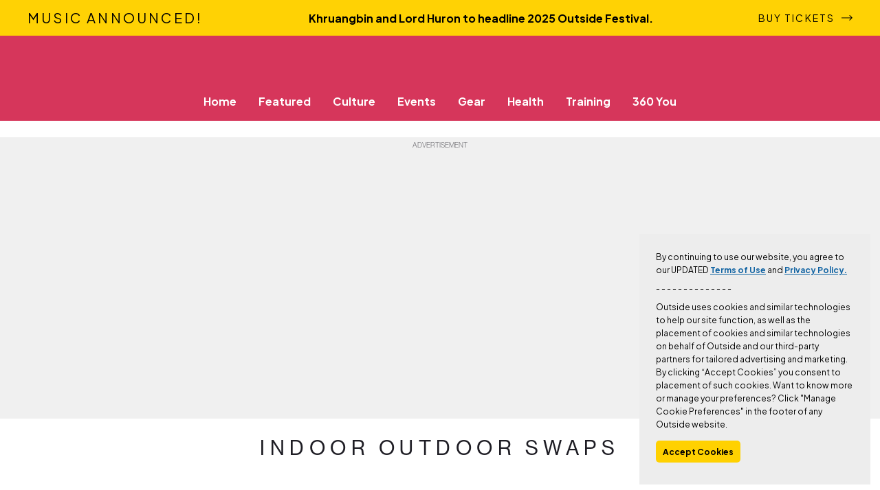

--- FILE ---
content_type: text/html; charset=UTF-8
request_url: https://www.womensrunning.com/tag/indoor-outdoor-swaps/?scope=anon
body_size: 28622
content:
<!DOCTYPE html>
<html lang="en-US">
  <head>
  <link rel="preconnect" href="https://micro.rubiconproject.com" crossorigin>
  <link rel="preconnect" href="https://amazon-adsystem.com" crossorigin>
  <link rel="preconnect" href="https://securepubads.g.doubleclick.net">
  <link rel="preconnect" href="https://pub.doubleverify.com">
  <link rel="preconnect" href="https://www.googletagservices.com">
  <link rel="preconnect" href="https://cdn.cookielaw.org">
  <link rel="preload" as="script" href="https://securepubads.g.doubleclick.net/tag/js/gpt.js">
  <meta charset="UTF-8" />
  <meta http-equiv="Content-Type" content="text/html; charset=UTF-8" />
  <meta http-equiv="X-UA-Compatible" content="IE=edge"><script type="text/javascript">(window.NREUM||(NREUM={})).init={ajax:{deny_list:["bam.nr-data.net"]},feature_flags:["soft_nav"]};(window.NREUM||(NREUM={})).loader_config={licenseKey:"NRJS-edd7b112cc62fa0458a",applicationID:"901893510",browserID:"901893653"};;/*! For license information please see nr-loader-rum-1.302.0.min.js.LICENSE.txt */
(()=>{var e,t,r={122:(e,t,r)=>{"use strict";r.d(t,{a:()=>i});var n=r(944);function i(e,t){try{if(!e||"object"!=typeof e)return(0,n.R)(3);if(!t||"object"!=typeof t)return(0,n.R)(4);const r=Object.create(Object.getPrototypeOf(t),Object.getOwnPropertyDescriptors(t)),a=0===Object.keys(r).length?e:r;for(let o in a)if(void 0!==e[o])try{if(null===e[o]){r[o]=null;continue}Array.isArray(e[o])&&Array.isArray(t[o])?r[o]=Array.from(new Set([...e[o],...t[o]])):"object"==typeof e[o]&&"object"==typeof t[o]?r[o]=i(e[o],t[o]):r[o]=e[o]}catch(e){r[o]||(0,n.R)(1,e)}return r}catch(e){(0,n.R)(2,e)}}},154:(e,t,r)=>{"use strict";r.d(t,{OF:()=>c,RI:()=>i,WN:()=>u,bv:()=>a,gm:()=>o,mw:()=>s,sb:()=>d});var n=r(863);const i="undefined"!=typeof window&&!!window.document,a="undefined"!=typeof WorkerGlobalScope&&("undefined"!=typeof self&&self instanceof WorkerGlobalScope&&self.navigator instanceof WorkerNavigator||"undefined"!=typeof globalThis&&globalThis instanceof WorkerGlobalScope&&globalThis.navigator instanceof WorkerNavigator),o=i?window:"undefined"!=typeof WorkerGlobalScope&&("undefined"!=typeof self&&self instanceof WorkerGlobalScope&&self||"undefined"!=typeof globalThis&&globalThis instanceof WorkerGlobalScope&&globalThis),s=Boolean("hidden"===o?.document?.visibilityState),c=/iPad|iPhone|iPod/.test(o.navigator?.userAgent),d=c&&"undefined"==typeof SharedWorker,u=((()=>{const e=o.navigator?.userAgent?.match(/Firefox[/\s](\d+\.\d+)/);Array.isArray(e)&&e.length>=2&&e[1]})(),Date.now()-(0,n.t)())},163:(e,t,r)=>{"use strict";r.d(t,{j:()=>T});var n=r(384),i=r(741);var a=r(555);r(860).K7.genericEvents;const o="experimental.resources",s="register",c=e=>{if(!e||"string"!=typeof e)return!1;try{document.createDocumentFragment().querySelector(e)}catch{return!1}return!0};var d=r(614),u=r(944),l=r(122);const f="[data-nr-mask]",g=e=>(0,l.a)(e,(()=>{const e={feature_flags:[],experimental:{allow_registered_children:!1,resources:!1},mask_selector:"*",block_selector:"[data-nr-block]",mask_input_options:{color:!1,date:!1,"datetime-local":!1,email:!1,month:!1,number:!1,range:!1,search:!1,tel:!1,text:!1,time:!1,url:!1,week:!1,textarea:!1,select:!1,password:!0}};return{ajax:{deny_list:void 0,block_internal:!0,enabled:!0,autoStart:!0},api:{get allow_registered_children(){return e.feature_flags.includes(s)||e.experimental.allow_registered_children},set allow_registered_children(t){e.experimental.allow_registered_children=t},duplicate_registered_data:!1},distributed_tracing:{enabled:void 0,exclude_newrelic_header:void 0,cors_use_newrelic_header:void 0,cors_use_tracecontext_headers:void 0,allowed_origins:void 0},get feature_flags(){return e.feature_flags},set feature_flags(t){e.feature_flags=t},generic_events:{enabled:!0,autoStart:!0},harvest:{interval:30},jserrors:{enabled:!0,autoStart:!0},logging:{enabled:!0,autoStart:!0},metrics:{enabled:!0,autoStart:!0},obfuscate:void 0,page_action:{enabled:!0},page_view_event:{enabled:!0,autoStart:!0},page_view_timing:{enabled:!0,autoStart:!0},performance:{capture_marks:!1,capture_measures:!1,capture_detail:!0,resources:{get enabled(){return e.feature_flags.includes(o)||e.experimental.resources},set enabled(t){e.experimental.resources=t},asset_types:[],first_party_domains:[],ignore_newrelic:!0}},privacy:{cookies_enabled:!0},proxy:{assets:void 0,beacon:void 0},session:{expiresMs:d.wk,inactiveMs:d.BB},session_replay:{autoStart:!0,enabled:!1,preload:!1,sampling_rate:10,error_sampling_rate:100,collect_fonts:!1,inline_images:!1,fix_stylesheets:!0,mask_all_inputs:!0,get mask_text_selector(){return e.mask_selector},set mask_text_selector(t){c(t)?e.mask_selector="".concat(t,",").concat(f):""===t||null===t?e.mask_selector=f:(0,u.R)(5,t)},get block_class(){return"nr-block"},get ignore_class(){return"nr-ignore"},get mask_text_class(){return"nr-mask"},get block_selector(){return e.block_selector},set block_selector(t){c(t)?e.block_selector+=",".concat(t):""!==t&&(0,u.R)(6,t)},get mask_input_options(){return e.mask_input_options},set mask_input_options(t){t&&"object"==typeof t?e.mask_input_options={...t,password:!0}:(0,u.R)(7,t)}},session_trace:{enabled:!0,autoStart:!0},soft_navigations:{enabled:!0,autoStart:!0},spa:{enabled:!0,autoStart:!0},ssl:void 0,user_actions:{enabled:!0,elementAttributes:["id","className","tagName","type"]}}})());var p=r(154),m=r(324);let h=0;const v={buildEnv:m.F3,distMethod:m.Xs,version:m.xv,originTime:p.WN},b={appMetadata:{},customTransaction:void 0,denyList:void 0,disabled:!1,harvester:void 0,isolatedBacklog:!1,isRecording:!1,loaderType:void 0,maxBytes:3e4,obfuscator:void 0,onerror:void 0,ptid:void 0,releaseIds:{},session:void 0,timeKeeper:void 0,registeredEntities:[],jsAttributesMetadata:{bytes:0},get harvestCount(){return++h}},y=e=>{const t=(0,l.a)(e,b),r=Object.keys(v).reduce((e,t)=>(e[t]={value:v[t],writable:!1,configurable:!0,enumerable:!0},e),{});return Object.defineProperties(t,r)};var _=r(701);const w=e=>{const t=e.startsWith("http");e+="/",r.p=t?e:"https://"+e};var x=r(836),k=r(241);const S={accountID:void 0,trustKey:void 0,agentID:void 0,licenseKey:void 0,applicationID:void 0,xpid:void 0},A=e=>(0,l.a)(e,S),R=new Set;function T(e,t={},r,o){let{init:s,info:c,loader_config:d,runtime:u={},exposed:l=!0}=t;if(!c){const e=(0,n.pV)();s=e.init,c=e.info,d=e.loader_config}e.init=g(s||{}),e.loader_config=A(d||{}),c.jsAttributes??={},p.bv&&(c.jsAttributes.isWorker=!0),e.info=(0,a.D)(c);const f=e.init,m=[c.beacon,c.errorBeacon];R.has(e.agentIdentifier)||(f.proxy.assets&&(w(f.proxy.assets),m.push(f.proxy.assets)),f.proxy.beacon&&m.push(f.proxy.beacon),e.beacons=[...m],function(e){const t=(0,n.pV)();Object.getOwnPropertyNames(i.W.prototype).forEach(r=>{const n=i.W.prototype[r];if("function"!=typeof n||"constructor"===n)return;let a=t[r];e[r]&&!1!==e.exposed&&"micro-agent"!==e.runtime?.loaderType&&(t[r]=(...t)=>{const n=e[r](...t);return a?a(...t):n})})}(e),(0,n.US)("activatedFeatures",_.B),e.runSoftNavOverSpa&&=!0===f.soft_navigations.enabled&&f.feature_flags.includes("soft_nav")),u.denyList=[...f.ajax.deny_list||[],...f.ajax.block_internal?m:[]],u.ptid=e.agentIdentifier,u.loaderType=r,e.runtime=y(u),R.has(e.agentIdentifier)||(e.ee=x.ee.get(e.agentIdentifier),e.exposed=l,(0,k.W)({agentIdentifier:e.agentIdentifier,drained:!!_.B?.[e.agentIdentifier],type:"lifecycle",name:"initialize",feature:void 0,data:e.config})),R.add(e.agentIdentifier)}},234:(e,t,r)=>{"use strict";r.d(t,{W:()=>a});var n=r(836),i=r(687);class a{constructor(e,t){this.agentIdentifier=e,this.ee=n.ee.get(e),this.featureName=t,this.blocked=!1}deregisterDrain(){(0,i.x3)(this.agentIdentifier,this.featureName)}}},241:(e,t,r)=>{"use strict";r.d(t,{W:()=>a});var n=r(154);const i="newrelic";function a(e={}){try{n.gm.dispatchEvent(new CustomEvent(i,{detail:e}))}catch(e){}}},261:(e,t,r)=>{"use strict";r.d(t,{$9:()=>d,BL:()=>s,CH:()=>g,Dl:()=>_,Fw:()=>y,PA:()=>h,Pl:()=>n,Tb:()=>l,U2:()=>a,V1:()=>k,Wb:()=>x,bt:()=>b,cD:()=>v,d3:()=>w,dT:()=>c,eY:()=>p,fF:()=>f,hG:()=>i,k6:()=>o,nb:()=>m,o5:()=>u});const n="api-",i="addPageAction",a="addToTrace",o="addRelease",s="finished",c="interaction",d="log",u="noticeError",l="pauseReplay",f="recordCustomEvent",g="recordReplay",p="register",m="setApplicationVersion",h="setCurrentRouteName",v="setCustomAttribute",b="setErrorHandler",y="setPageViewName",_="setUserId",w="start",x="wrapLogger",k="measure"},289:(e,t,r)=>{"use strict";r.d(t,{GG:()=>a,Qr:()=>s,sB:()=>o});var n=r(878);function i(){return"undefined"==typeof document||"complete"===document.readyState}function a(e,t){if(i())return e();(0,n.sp)("load",e,t)}function o(e){if(i())return e();(0,n.DD)("DOMContentLoaded",e)}function s(e){if(i())return e();(0,n.sp)("popstate",e)}},324:(e,t,r)=>{"use strict";r.d(t,{F3:()=>i,Xs:()=>a,xv:()=>n});const n="1.302.0",i="PROD",a="CDN"},374:(e,t,r)=>{r.nc=(()=>{try{return document?.currentScript?.nonce}catch(e){}return""})()},384:(e,t,r)=>{"use strict";r.d(t,{NT:()=>o,US:()=>u,Zm:()=>s,bQ:()=>d,dV:()=>c,pV:()=>l});var n=r(154),i=r(863),a=r(910);const o={beacon:"bam.nr-data.net",errorBeacon:"bam.nr-data.net"};function s(){return n.gm.NREUM||(n.gm.NREUM={}),void 0===n.gm.newrelic&&(n.gm.newrelic=n.gm.NREUM),n.gm.NREUM}function c(){let e=s();return e.o||(e.o={ST:n.gm.setTimeout,SI:n.gm.setImmediate||n.gm.setInterval,CT:n.gm.clearTimeout,XHR:n.gm.XMLHttpRequest,REQ:n.gm.Request,EV:n.gm.Event,PR:n.gm.Promise,MO:n.gm.MutationObserver,FETCH:n.gm.fetch,WS:n.gm.WebSocket},(0,a.i)(...Object.values(e.o))),e}function d(e,t){let r=s();r.initializedAgents??={},t.initializedAt={ms:(0,i.t)(),date:new Date},r.initializedAgents[e]=t}function u(e,t){s()[e]=t}function l(){return function(){let e=s();const t=e.info||{};e.info={beacon:o.beacon,errorBeacon:o.errorBeacon,...t}}(),function(){let e=s();const t=e.init||{};e.init={...t}}(),c(),function(){let e=s();const t=e.loader_config||{};e.loader_config={...t}}(),s()}},389:(e,t,r)=>{"use strict";function n(e,t=500,r={}){const n=r?.leading||!1;let i;return(...r)=>{n&&void 0===i&&(e.apply(this,r),i=setTimeout(()=>{i=clearTimeout(i)},t)),n||(clearTimeout(i),i=setTimeout(()=>{e.apply(this,r)},t))}}function i(e){let t=!1;return(...r)=>{t||(t=!0,e.apply(this,r))}}r.d(t,{J:()=>i,s:()=>n})},555:(e,t,r)=>{"use strict";r.d(t,{D:()=>s,f:()=>o});var n=r(384),i=r(122);const a={beacon:n.NT.beacon,errorBeacon:n.NT.errorBeacon,licenseKey:void 0,applicationID:void 0,sa:void 0,queueTime:void 0,applicationTime:void 0,ttGuid:void 0,user:void 0,account:void 0,product:void 0,extra:void 0,jsAttributes:{},userAttributes:void 0,atts:void 0,transactionName:void 0,tNamePlain:void 0};function o(e){try{return!!e.licenseKey&&!!e.errorBeacon&&!!e.applicationID}catch(e){return!1}}const s=e=>(0,i.a)(e,a)},566:(e,t,r)=>{"use strict";r.d(t,{LA:()=>s,bz:()=>o});var n=r(154);const i="xxxxxxxx-xxxx-4xxx-yxxx-xxxxxxxxxxxx";function a(e,t){return e?15&e[t]:16*Math.random()|0}function o(){const e=n.gm?.crypto||n.gm?.msCrypto;let t,r=0;return e&&e.getRandomValues&&(t=e.getRandomValues(new Uint8Array(30))),i.split("").map(e=>"x"===e?a(t,r++).toString(16):"y"===e?(3&a()|8).toString(16):e).join("")}function s(e){const t=n.gm?.crypto||n.gm?.msCrypto;let r,i=0;t&&t.getRandomValues&&(r=t.getRandomValues(new Uint8Array(e)));const o=[];for(var s=0;s<e;s++)o.push(a(r,i++).toString(16));return o.join("")}},606:(e,t,r)=>{"use strict";r.d(t,{i:()=>a});var n=r(908);a.on=o;var i=a.handlers={};function a(e,t,r,a){o(a||n.d,i,e,t,r)}function o(e,t,r,i,a){a||(a="feature"),e||(e=n.d);var o=t[a]=t[a]||{};(o[r]=o[r]||[]).push([e,i])}},607:(e,t,r)=>{"use strict";r.d(t,{W:()=>n});const n=(0,r(566).bz)()},614:(e,t,r)=>{"use strict";r.d(t,{BB:()=>o,H3:()=>n,g:()=>d,iL:()=>c,tS:()=>s,uh:()=>i,wk:()=>a});const n="NRBA",i="SESSION",a=144e5,o=18e5,s={STARTED:"session-started",PAUSE:"session-pause",RESET:"session-reset",RESUME:"session-resume",UPDATE:"session-update"},c={SAME_TAB:"same-tab",CROSS_TAB:"cross-tab"},d={OFF:0,FULL:1,ERROR:2}},630:(e,t,r)=>{"use strict";r.d(t,{T:()=>n});const n=r(860).K7.pageViewEvent},646:(e,t,r)=>{"use strict";r.d(t,{y:()=>n});class n{constructor(e){this.contextId=e}}},687:(e,t,r)=>{"use strict";r.d(t,{Ak:()=>d,Ze:()=>f,x3:()=>u});var n=r(241),i=r(836),a=r(606),o=r(860),s=r(646);const c={};function d(e,t){const r={staged:!1,priority:o.P3[t]||0};l(e),c[e].get(t)||c[e].set(t,r)}function u(e,t){e&&c[e]&&(c[e].get(t)&&c[e].delete(t),p(e,t,!1),c[e].size&&g(e))}function l(e){if(!e)throw new Error("agentIdentifier required");c[e]||(c[e]=new Map)}function f(e="",t="feature",r=!1){if(l(e),!e||!c[e].get(t)||r)return p(e,t);c[e].get(t).staged=!0,g(e)}function g(e){const t=Array.from(c[e]);t.every(([e,t])=>t.staged)&&(t.sort((e,t)=>e[1].priority-t[1].priority),t.forEach(([t])=>{c[e].delete(t),p(e,t)}))}function p(e,t,r=!0){const o=e?i.ee.get(e):i.ee,c=a.i.handlers;if(!o.aborted&&o.backlog&&c){if((0,n.W)({agentIdentifier:e,type:"lifecycle",name:"drain",feature:t}),r){const e=o.backlog[t],r=c[t];if(r){for(let t=0;e&&t<e.length;++t)m(e[t],r);Object.entries(r).forEach(([e,t])=>{Object.values(t||{}).forEach(t=>{t[0]?.on&&t[0]?.context()instanceof s.y&&t[0].on(e,t[1])})})}}o.isolatedBacklog||delete c[t],o.backlog[t]=null,o.emit("drain-"+t,[])}}function m(e,t){var r=e[1];Object.values(t[r]||{}).forEach(t=>{var r=e[0];if(t[0]===r){var n=t[1],i=e[3],a=e[2];n.apply(i,a)}})}},699:(e,t,r)=>{"use strict";r.d(t,{It:()=>a,KC:()=>s,No:()=>i,qh:()=>o});var n=r(860);const i=16e3,a=1e6,o="SESSION_ERROR",s={[n.K7.logging]:!0,[n.K7.genericEvents]:!1,[n.K7.jserrors]:!1,[n.K7.ajax]:!1}},701:(e,t,r)=>{"use strict";r.d(t,{B:()=>a,t:()=>o});var n=r(241);const i=new Set,a={};function o(e,t){const r=t.agentIdentifier;a[r]??={},e&&"object"==typeof e&&(i.has(r)||(t.ee.emit("rumresp",[e]),a[r]=e,i.add(r),(0,n.W)({agentIdentifier:r,loaded:!0,drained:!0,type:"lifecycle",name:"load",feature:void 0,data:e})))}},741:(e,t,r)=>{"use strict";r.d(t,{W:()=>a});var n=r(944),i=r(261);class a{#e(e,...t){if(this[e]!==a.prototype[e])return this[e](...t);(0,n.R)(35,e)}addPageAction(e,t){return this.#e(i.hG,e,t)}register(e){return this.#e(i.eY,e)}recordCustomEvent(e,t){return this.#e(i.fF,e,t)}setPageViewName(e,t){return this.#e(i.Fw,e,t)}setCustomAttribute(e,t,r){return this.#e(i.cD,e,t,r)}noticeError(e,t){return this.#e(i.o5,e,t)}setUserId(e){return this.#e(i.Dl,e)}setApplicationVersion(e){return this.#e(i.nb,e)}setErrorHandler(e){return this.#e(i.bt,e)}addRelease(e,t){return this.#e(i.k6,e,t)}log(e,t){return this.#e(i.$9,e,t)}start(){return this.#e(i.d3)}finished(e){return this.#e(i.BL,e)}recordReplay(){return this.#e(i.CH)}pauseReplay(){return this.#e(i.Tb)}addToTrace(e){return this.#e(i.U2,e)}setCurrentRouteName(e){return this.#e(i.PA,e)}interaction(e){return this.#e(i.dT,e)}wrapLogger(e,t,r){return this.#e(i.Wb,e,t,r)}measure(e,t){return this.#e(i.V1,e,t)}}},773:(e,t,r)=>{"use strict";r.d(t,{z_:()=>a,XG:()=>s,TZ:()=>n,rs:()=>i,xV:()=>o});r(154),r(566),r(384);const n=r(860).K7.metrics,i="sm",a="cm",o="storeSupportabilityMetrics",s="storeEventMetrics"},782:(e,t,r)=>{"use strict";r.d(t,{T:()=>n});const n=r(860).K7.pageViewTiming},836:(e,t,r)=>{"use strict";r.d(t,{P:()=>s,ee:()=>c});var n=r(384),i=r(990),a=r(646),o=r(607);const s="nr@context:".concat(o.W),c=function e(t,r){var n={},o={},u={},l=!1;try{l=16===r.length&&d.initializedAgents?.[r]?.runtime.isolatedBacklog}catch(e){}var f={on:p,addEventListener:p,removeEventListener:function(e,t){var r=n[e];if(!r)return;for(var i=0;i<r.length;i++)r[i]===t&&r.splice(i,1)},emit:function(e,r,n,i,a){!1!==a&&(a=!0);if(c.aborted&&!i)return;t&&a&&t.emit(e,r,n);var s=g(n);m(e).forEach(e=>{e.apply(s,r)});var d=v()[o[e]];d&&d.push([f,e,r,s]);return s},get:h,listeners:m,context:g,buffer:function(e,t){const r=v();if(t=t||"feature",f.aborted)return;Object.entries(e||{}).forEach(([e,n])=>{o[n]=t,t in r||(r[t]=[])})},abort:function(){f._aborted=!0,Object.keys(f.backlog).forEach(e=>{delete f.backlog[e]})},isBuffering:function(e){return!!v()[o[e]]},debugId:r,backlog:l?{}:t&&"object"==typeof t.backlog?t.backlog:{},isolatedBacklog:l};return Object.defineProperty(f,"aborted",{get:()=>{let e=f._aborted||!1;return e||(t&&(e=t.aborted),e)}}),f;function g(e){return e&&e instanceof a.y?e:e?(0,i.I)(e,s,()=>new a.y(s)):new a.y(s)}function p(e,t){n[e]=m(e).concat(t)}function m(e){return n[e]||[]}function h(t){return u[t]=u[t]||e(f,t)}function v(){return f.backlog}}(void 0,"globalEE"),d=(0,n.Zm)();d.ee||(d.ee=c)},843:(e,t,r)=>{"use strict";r.d(t,{u:()=>i});var n=r(878);function i(e,t=!1,r,i){(0,n.DD)("visibilitychange",function(){if(t)return void("hidden"===document.visibilityState&&e());e(document.visibilityState)},r,i)}},860:(e,t,r)=>{"use strict";r.d(t,{$J:()=>u,K7:()=>c,P3:()=>d,XX:()=>i,Yy:()=>s,df:()=>a,qY:()=>n,v4:()=>o});const n="events",i="jserrors",a="browser/blobs",o="rum",s="browser/logs",c={ajax:"ajax",genericEvents:"generic_events",jserrors:i,logging:"logging",metrics:"metrics",pageAction:"page_action",pageViewEvent:"page_view_event",pageViewTiming:"page_view_timing",sessionReplay:"session_replay",sessionTrace:"session_trace",softNav:"soft_navigations",spa:"spa"},d={[c.pageViewEvent]:1,[c.pageViewTiming]:2,[c.metrics]:3,[c.jserrors]:4,[c.spa]:5,[c.ajax]:6,[c.sessionTrace]:7,[c.softNav]:8,[c.sessionReplay]:9,[c.logging]:10,[c.genericEvents]:11},u={[c.pageViewEvent]:o,[c.pageViewTiming]:n,[c.ajax]:n,[c.spa]:n,[c.softNav]:n,[c.metrics]:i,[c.jserrors]:i,[c.sessionTrace]:a,[c.sessionReplay]:a,[c.logging]:s,[c.genericEvents]:"ins"}},863:(e,t,r)=>{"use strict";function n(){return Math.floor(performance.now())}r.d(t,{t:()=>n})},878:(e,t,r)=>{"use strict";function n(e,t){return{capture:e,passive:!1,signal:t}}function i(e,t,r=!1,i){window.addEventListener(e,t,n(r,i))}function a(e,t,r=!1,i){document.addEventListener(e,t,n(r,i))}r.d(t,{DD:()=>a,jT:()=>n,sp:()=>i})},908:(e,t,r)=>{"use strict";r.d(t,{d:()=>n,p:()=>i});var n=r(836).ee.get("handle");function i(e,t,r,i,a){a?(a.buffer([e],i),a.emit(e,t,r)):(n.buffer([e],i),n.emit(e,t,r))}},910:(e,t,r)=>{"use strict";r.d(t,{i:()=>a});var n=r(944);const i=new Map;function a(...e){return e.every(e=>{if(i.has(e))return i.get(e);const t="function"==typeof e&&e.toString().includes("[native code]");return t||(0,n.R)(64,e?.name||e?.toString()),i.set(e,t),t})}},944:(e,t,r)=>{"use strict";r.d(t,{R:()=>i});var n=r(241);function i(e,t){"function"==typeof console.debug&&(console.debug("New Relic Warning: https://github.com/newrelic/newrelic-browser-agent/blob/main/docs/warning-codes.md#".concat(e),t),(0,n.W)({agentIdentifier:null,drained:null,type:"data",name:"warn",feature:"warn",data:{code:e,secondary:t}}))}},990:(e,t,r)=>{"use strict";r.d(t,{I:()=>i});var n=Object.prototype.hasOwnProperty;function i(e,t,r){if(n.call(e,t))return e[t];var i=r();if(Object.defineProperty&&Object.keys)try{return Object.defineProperty(e,t,{value:i,writable:!0,enumerable:!1}),i}catch(e){}return e[t]=i,i}}},n={};function i(e){var t=n[e];if(void 0!==t)return t.exports;var a=n[e]={exports:{}};return r[e](a,a.exports,i),a.exports}i.m=r,i.d=(e,t)=>{for(var r in t)i.o(t,r)&&!i.o(e,r)&&Object.defineProperty(e,r,{enumerable:!0,get:t[r]})},i.f={},i.e=e=>Promise.all(Object.keys(i.f).reduce((t,r)=>(i.f[r](e,t),t),[])),i.u=e=>"nr-rum-1.302.0.min.js",i.o=(e,t)=>Object.prototype.hasOwnProperty.call(e,t),e={},t="NRBA-1.302.0.PROD:",i.l=(r,n,a,o)=>{if(e[r])e[r].push(n);else{var s,c;if(void 0!==a)for(var d=document.getElementsByTagName("script"),u=0;u<d.length;u++){var l=d[u];if(l.getAttribute("src")==r||l.getAttribute("data-webpack")==t+a){s=l;break}}if(!s){c=!0;var f={296:"sha512-wOb3n9Oo7XFlPj8/eeDjhAZxpAcaDdsBkC//L8axozi0po4wdPEJ2ECVlu9KEBVFgfQVL0TCY6kPzr0KcVfkBQ=="};(s=document.createElement("script")).charset="utf-8",i.nc&&s.setAttribute("nonce",i.nc),s.setAttribute("data-webpack",t+a),s.src=r,0!==s.src.indexOf(window.location.origin+"/")&&(s.crossOrigin="anonymous"),f[o]&&(s.integrity=f[o])}e[r]=[n];var g=(t,n)=>{s.onerror=s.onload=null,clearTimeout(p);var i=e[r];if(delete e[r],s.parentNode&&s.parentNode.removeChild(s),i&&i.forEach(e=>e(n)),t)return t(n)},p=setTimeout(g.bind(null,void 0,{type:"timeout",target:s}),12e4);s.onerror=g.bind(null,s.onerror),s.onload=g.bind(null,s.onload),c&&document.head.appendChild(s)}},i.r=e=>{"undefined"!=typeof Symbol&&Symbol.toStringTag&&Object.defineProperty(e,Symbol.toStringTag,{value:"Module"}),Object.defineProperty(e,"__esModule",{value:!0})},i.p="https://js-agent.newrelic.com/",(()=>{var e={374:0,840:0};i.f.j=(t,r)=>{var n=i.o(e,t)?e[t]:void 0;if(0!==n)if(n)r.push(n[2]);else{var a=new Promise((r,i)=>n=e[t]=[r,i]);r.push(n[2]=a);var o=i.p+i.u(t),s=new Error;i.l(o,r=>{if(i.o(e,t)&&(0!==(n=e[t])&&(e[t]=void 0),n)){var a=r&&("load"===r.type?"missing":r.type),o=r&&r.target&&r.target.src;s.message="Loading chunk "+t+" failed.\n("+a+": "+o+")",s.name="ChunkLoadError",s.type=a,s.request=o,n[1](s)}},"chunk-"+t,t)}};var t=(t,r)=>{var n,a,[o,s,c]=r,d=0;if(o.some(t=>0!==e[t])){for(n in s)i.o(s,n)&&(i.m[n]=s[n]);if(c)c(i)}for(t&&t(r);d<o.length;d++)a=o[d],i.o(e,a)&&e[a]&&e[a][0](),e[a]=0},r=self["webpackChunk:NRBA-1.302.0.PROD"]=self["webpackChunk:NRBA-1.302.0.PROD"]||[];r.forEach(t.bind(null,0)),r.push=t.bind(null,r.push.bind(r))})(),(()=>{"use strict";i(374);var e=i(566),t=i(741);class r extends t.W{agentIdentifier=(0,e.LA)(16)}var n=i(860);const a=Object.values(n.K7);var o=i(163);var s=i(908),c=i(863),d=i(261),u=i(241),l=i(944),f=i(701),g=i(773);function p(e,t,i,a){const o=a||i;!o||o[e]&&o[e]!==r.prototype[e]||(o[e]=function(){(0,s.p)(g.xV,["API/"+e+"/called"],void 0,n.K7.metrics,i.ee),(0,u.W)({agentIdentifier:i.agentIdentifier,drained:!!f.B?.[i.agentIdentifier],type:"data",name:"api",feature:d.Pl+e,data:{}});try{return t.apply(this,arguments)}catch(e){(0,l.R)(23,e)}})}function m(e,t,r,n,i){const a=e.info;null===r?delete a.jsAttributes[t]:a.jsAttributes[t]=r,(i||null===r)&&(0,s.p)(d.Pl+n,[(0,c.t)(),t,r],void 0,"session",e.ee)}var h=i(687),v=i(234),b=i(289),y=i(154),_=i(384);const w=e=>y.RI&&!0===e?.privacy.cookies_enabled;function x(e){return!!(0,_.dV)().o.MO&&w(e)&&!0===e?.session_trace.enabled}var k=i(389),S=i(699);class A extends v.W{constructor(e,t){super(e.agentIdentifier,t),this.agentRef=e,this.abortHandler=void 0,this.featAggregate=void 0,this.onAggregateImported=void 0,this.deferred=Promise.resolve(),!1===e.init[this.featureName].autoStart?this.deferred=new Promise((t,r)=>{this.ee.on("manual-start-all",(0,k.J)(()=>{(0,h.Ak)(e.agentIdentifier,this.featureName),t()}))}):(0,h.Ak)(e.agentIdentifier,t)}importAggregator(e,t,r={}){if(this.featAggregate)return;let n;this.onAggregateImported=new Promise(e=>{n=e});const a=async()=>{let a;await this.deferred;try{if(w(e.init)){const{setupAgentSession:t}=await i.e(296).then(i.bind(i,305));a=t(e)}}catch(e){(0,l.R)(20,e),this.ee.emit("internal-error",[e]),(0,s.p)(S.qh,[e],void 0,this.featureName,this.ee)}try{if(!this.#t(this.featureName,a,e.init))return(0,h.Ze)(this.agentIdentifier,this.featureName),void n(!1);const{Aggregate:i}=await t();this.featAggregate=new i(e,r),e.runtime.harvester.initializedAggregates.push(this.featAggregate),n(!0)}catch(e){(0,l.R)(34,e),this.abortHandler?.(),(0,h.Ze)(this.agentIdentifier,this.featureName,!0),n(!1),this.ee&&this.ee.abort()}};y.RI?(0,b.GG)(()=>a(),!0):a()}#t(e,t,r){if(this.blocked)return!1;switch(e){case n.K7.sessionReplay:return x(r)&&!!t;case n.K7.sessionTrace:return!!t;default:return!0}}}var R=i(630),T=i(614);class E extends A{static featureName=R.T;constructor(e){var t;super(e,R.T),this.setupInspectionEvents(e.agentIdentifier),t=e,p(d.Fw,function(e,r){"string"==typeof e&&("/"!==e.charAt(0)&&(e="/"+e),t.runtime.customTransaction=(r||"http://custom.transaction")+e,(0,s.p)(d.Pl+d.Fw,[(0,c.t)()],void 0,void 0,t.ee))},t),this.ee.on("api-send-rum",(e,t)=>(0,s.p)("send-rum",[e,t],void 0,this.featureName,this.ee)),this.importAggregator(e,()=>i.e(296).then(i.bind(i,108)))}setupInspectionEvents(e){const t=(t,r)=>{t&&(0,u.W)({agentIdentifier:e,timeStamp:t.timeStamp,loaded:"complete"===t.target.readyState,type:"window",name:r,data:t.target.location+""})};(0,b.sB)(e=>{t(e,"DOMContentLoaded")}),(0,b.GG)(e=>{t(e,"load")}),(0,b.Qr)(e=>{t(e,"navigate")}),this.ee.on(T.tS.UPDATE,(t,r)=>{(0,u.W)({agentIdentifier:e,type:"lifecycle",name:"session",data:r})})}}var N=i(843),j=i(878),I=i(782);class O extends A{static featureName=I.T;constructor(e){super(e,I.T),y.RI&&((0,N.u)(()=>(0,s.p)("docHidden",[(0,c.t)()],void 0,I.T,this.ee),!0),(0,j.sp)("pagehide",()=>(0,s.p)("winPagehide",[(0,c.t)()],void 0,I.T,this.ee)),this.importAggregator(e,()=>i.e(296).then(i.bind(i,350))))}}class P extends A{static featureName=g.TZ;constructor(e){super(e,g.TZ),y.RI&&document.addEventListener("securitypolicyviolation",e=>{(0,s.p)(g.xV,["Generic/CSPViolation/Detected"],void 0,this.featureName,this.ee)}),this.importAggregator(e,()=>i.e(296).then(i.bind(i,623)))}}new class extends r{constructor(e){var t;(super(),y.gm)?(this.features={},(0,_.bQ)(this.agentIdentifier,this),this.desiredFeatures=new Set(e.features||[]),this.desiredFeatures.add(E),this.runSoftNavOverSpa=[...this.desiredFeatures].some(e=>e.featureName===n.K7.softNav),(0,o.j)(this,e,e.loaderType||"agent"),t=this,p(d.cD,function(e,r,n=!1){if("string"==typeof e){if(["string","number","boolean"].includes(typeof r)||null===r)return m(t,e,r,d.cD,n);(0,l.R)(40,typeof r)}else(0,l.R)(39,typeof e)},t),function(e){p(d.Dl,function(t){if("string"==typeof t||null===t)return m(e,"enduser.id",t,d.Dl,!0);(0,l.R)(41,typeof t)},e)}(this),function(e){p(d.nb,function(t){if("string"==typeof t||null===t)return m(e,"application.version",t,d.nb,!1);(0,l.R)(42,typeof t)},e)}(this),function(e){p(d.d3,function(){e.ee.emit("manual-start-all")},e)}(this),this.run()):(0,l.R)(21)}get config(){return{info:this.info,init:this.init,loader_config:this.loader_config,runtime:this.runtime}}get api(){return this}run(){try{const e=function(e){const t={};return a.forEach(r=>{t[r]=!!e[r]?.enabled}),t}(this.init),t=[...this.desiredFeatures];t.sort((e,t)=>n.P3[e.featureName]-n.P3[t.featureName]),t.forEach(t=>{if(!e[t.featureName]&&t.featureName!==n.K7.pageViewEvent)return;if(this.runSoftNavOverSpa&&t.featureName===n.K7.spa)return;if(!this.runSoftNavOverSpa&&t.featureName===n.K7.softNav)return;const r=function(e){switch(e){case n.K7.ajax:return[n.K7.jserrors];case n.K7.sessionTrace:return[n.K7.ajax,n.K7.pageViewEvent];case n.K7.sessionReplay:return[n.K7.sessionTrace];case n.K7.pageViewTiming:return[n.K7.pageViewEvent];default:return[]}}(t.featureName).filter(e=>!(e in this.features));r.length>0&&(0,l.R)(36,{targetFeature:t.featureName,missingDependencies:r}),this.features[t.featureName]=new t(this)})}catch(e){(0,l.R)(22,e);for(const e in this.features)this.features[e].abortHandler?.();const t=(0,_.Zm)();delete t.initializedAgents[this.agentIdentifier]?.features,delete this.sharedAggregator;return t.ee.get(this.agentIdentifier).abort(),!1}}}({features:[E,O,P],loaderType:"lite"})})()})();</script>
  <meta name="viewport" content="width=device-width, initial-scale=1.0">
  <link rel="pingback" href="https://www.womensrunning.com/xmlrpc.php" />
  
  
  <!-- BEGIN PROJECT THINAIR -->
  
  
<script async src="data:text/javascript,%20%20var%20style%20%3D%20document.createElement%28%27style%27%29%3B%20%20if%20%28document.cookie.indexOf%28%27_rm%3Dtrue%27%29%20%3D%3D%3D%20-1%29%20%7B%20%20%20%20%20%20%20%20style.innerText%20%2B%3D%20%27.c-thinbanner.c-thinbanner--standard%20%7Bdisplay%3A%20block%7D%27%3B%20%20%20%20if%20%28style.innerText%29%20document.head.appendChild%28style%29%3B%20%20%7D%20else%20%7B%20%20%20%20%20%20%20%20%20%20%20%20%20%20const%20styleMember%20%3D%20document.createElement%28%27style%27%29%3B%20%20%20%20%20%20%20%20%20%20%20%20%20%20styleMember.innerText%20%2B%3D%20%27.c-thinbanner.c-thinbanner--member%20%7Bdisplay%3A%20block%7D%27%3B%20%20%20%20%20%20%20%20if%20%28styleMember.innerText%29%20document.head.appendChild%28styleMember%29%3B%20%20%20%20%20%20%20%20%20%20%20%20%7D"></script>

  <script type="text/javascript">
        if (sessionStorage.getItem('POM_AD_PRESTITIAL')) {
      let styleTag = document.createElement('style');
      styleTag.innerText += '.o-ad--prestitial__new {display: none !important}';
      document.head.appendChild(styleTag);
    } else if (sessionStorage.getItem('POM_AD_PAGEVIEWS')) {
      let pageViews = parseInt(sessionStorage.getItem('POM_AD_PAGEVIEWS'));
      if (pageViews === 4) {
        sessionStorage.setItem('POM_AD_PRESTITIAL', 'shown');
        pageViews++;
        sessionStorage.setItem('POM_AD_PAGEVIEWS', pageViews);
      } else {
        pageViews++;
        sessionStorage.setItem('POM_AD_PAGEVIEWS', pageViews);
      }
    } else {
      sessionStorage.setItem('POM_AD_PAGEVIEWS', 1);
    }
  </script>
      

  <link type="dns-prefetch" href="https://cdn.onesignal.com"/>
  <script src="https://cdn.onesignal.com/sdks/OneSignalSDK.js" defer></script>
  <script>
    window.OneSignal = window.OneSignal || [];
    OneSignal.push(function() {
      OneSignal.init({
        appId: "d76f264a-06c2-414e-a68e-247e79750e1d",
      });
    });
  </script>


    <meta name='robots' content='index, follow, max-image-preview:large, max-snippet:-1, max-video-preview:-1' />
	<style>img:is([sizes="auto" i], [sizes^="auto," i]) { contain-intrinsic-size: 3000px 1500px }</style>
	
	<!-- This site is optimized with the Yoast SEO Premium plugin v18.9 (Yoast SEO v21.5) - https://yoast.com/wordpress/plugins/seo/ -->
	<title>indoor outdoor swaps Archives - Women&#039;s Running</title>
	<link rel="canonical" href="https://www.womensrunning.com/tag/indoor-outdoor-swaps/" />
	<meta property="og:locale" content="en_US" />
	<meta property="og:type" content="article" />
	<meta property="og:title" content="indoor outdoor swaps Archives" />
	<meta property="og:url" content="https://www.womensrunning.com/tag/indoor-outdoor-swaps/" />
	<meta property="og:site_name" content="Women&#039;s Running" />
	<meta name="twitter:card" content="summary_large_image" />
	<script type="application/ld+json" class="yoast-schema-graph">{"@context":"https://schema.org","@graph":[{"@type":"CollectionPage","@id":"https://www.womensrunning.com/tag/indoor-outdoor-swaps/","url":"https://www.womensrunning.com/tag/indoor-outdoor-swaps/","name":"indoor outdoor swaps Archives - Women&#039;s Running","isPartOf":{"@id":"https://www.womensrunning.com/#website"},"primaryImageOfPage":{"@id":"https://www.womensrunning.com/tag/indoor-outdoor-swaps/#primaryimage"},"image":{"@id":"https://www.womensrunning.com/tag/indoor-outdoor-swaps/#primaryimage"},"thumbnailUrl":"https://cdn.womensrunning.com/wp-content/uploads/2015/02/swaps-crop.jpg","breadcrumb":{"@id":"https://www.womensrunning.com/tag/indoor-outdoor-swaps/#breadcrumb"},"inLanguage":"en-US"},{"@type":"ImageObject","inLanguage":"en-US","@id":"https://www.womensrunning.com/tag/indoor-outdoor-swaps/#primaryimage","url":"https://cdn.womensrunning.com/wp-content/uploads/2015/02/swaps-crop.jpg","contentUrl":"https://cdn.womensrunning.com/wp-content/uploads/2015/02/swaps-crop.jpg","width":938,"height":1024},{"@type":"BreadcrumbList","@id":"https://www.womensrunning.com/tag/indoor-outdoor-swaps/#breadcrumb","itemListElement":[{"@type":"ListItem","position":1,"name":"Home","item":"https://www.womensrunning.com/"},{"@type":"ListItem","position":2,"name":"indoor outdoor swaps"}]},{"@type":"WebSite","@id":"https://www.womensrunning.com/#website","url":"https://www.womensrunning.com/","name":"Women&#039;s Running","description":"Women&#039;s Running - The best gear, events, nutrition, &amp; fitness plans for woman runners","publisher":{"@id":"https://www.womensrunning.com/#organization"},"potentialAction":[{"@type":"SearchAction","target":{"@type":"EntryPoint","urlTemplate":"https://www.womensrunning.com/?s={search_term_string}"},"query-input":"required name=search_term_string"}],"inLanguage":"en-US"},{"@type":"Organization","@id":"https://www.womensrunning.com/#organization","name":"Women's Running Magazine","url":"https://www.womensrunning.com/","logo":{"@type":"ImageObject","inLanguage":"en-US","@id":"https://www.womensrunning.com/#/schema/logo/image/","url":"https://cdn.womensrunning.com/wp-content/uploads/2019/11/wr-logo-blue-1080x294.png","contentUrl":"https://cdn.womensrunning.com/wp-content/uploads/2019/11/wr-logo-blue-1080x294.png","width":1080,"height":294,"caption":"Women's Running Magazine"},"image":{"@id":"https://www.womensrunning.com/#/schema/logo/image/"}}]}</script>
	<!-- / Yoast SEO Premium plugin. -->


<link rel='preconnect' href='https://www.womensrunning.com' />
<link rel='preconnect' href='https://cdn.parsely.com' />
<link rel="alternate" type="application/rss+xml" title="Women&#039;s Running &raquo; indoor outdoor swaps Tag Feed" href="https://www.womensrunning.com/tag/indoor-outdoor-swaps/feed/" />
<style id='wp-parsely-recommendations-style-inline-css' type='text/css'>
.parsely-recommendations-list-title{font-size:1.2em}.parsely-recommendations-list{list-style:none;padding:unset}.parsely-recommendations-cardbody{overflow:hidden;padding:.8em;text-overflow:ellipsis;white-space:nowrap}.parsely-recommendations-cardmedia{padding:.8em .8em 0}

</style>
<style id='global-styles-inline-css' type='text/css'>
:root{--wp--preset--aspect-ratio--square: 1;--wp--preset--aspect-ratio--4-3: 4/3;--wp--preset--aspect-ratio--3-4: 3/4;--wp--preset--aspect-ratio--3-2: 3/2;--wp--preset--aspect-ratio--2-3: 2/3;--wp--preset--aspect-ratio--16-9: 16/9;--wp--preset--aspect-ratio--9-16: 9/16;--wp--preset--color--black: #000000;--wp--preset--color--cyan-bluish-gray: #abb8c3;--wp--preset--color--white: #ffffff;--wp--preset--color--pale-pink: #f78da7;--wp--preset--color--vivid-red: #cf2e2e;--wp--preset--color--luminous-vivid-orange: #ff6900;--wp--preset--color--luminous-vivid-amber: #fcb900;--wp--preset--color--light-green-cyan: #7bdcb5;--wp--preset--color--vivid-green-cyan: #00d084;--wp--preset--color--pale-cyan-blue: #8ed1fc;--wp--preset--color--vivid-cyan-blue: #0693e3;--wp--preset--color--vivid-purple: #9b51e0;--wp--preset--gradient--vivid-cyan-blue-to-vivid-purple: linear-gradient(135deg,rgba(6,147,227,1) 0%,rgb(155,81,224) 100%);--wp--preset--gradient--light-green-cyan-to-vivid-green-cyan: linear-gradient(135deg,rgb(122,220,180) 0%,rgb(0,208,130) 100%);--wp--preset--gradient--luminous-vivid-amber-to-luminous-vivid-orange: linear-gradient(135deg,rgba(252,185,0,1) 0%,rgba(255,105,0,1) 100%);--wp--preset--gradient--luminous-vivid-orange-to-vivid-red: linear-gradient(135deg,rgba(255,105,0,1) 0%,rgb(207,46,46) 100%);--wp--preset--gradient--very-light-gray-to-cyan-bluish-gray: linear-gradient(135deg,rgb(238,238,238) 0%,rgb(169,184,195) 100%);--wp--preset--gradient--cool-to-warm-spectrum: linear-gradient(135deg,rgb(74,234,220) 0%,rgb(151,120,209) 20%,rgb(207,42,186) 40%,rgb(238,44,130) 60%,rgb(251,105,98) 80%,rgb(254,248,76) 100%);--wp--preset--gradient--blush-light-purple: linear-gradient(135deg,rgb(255,206,236) 0%,rgb(152,150,240) 100%);--wp--preset--gradient--blush-bordeaux: linear-gradient(135deg,rgb(254,205,165) 0%,rgb(254,45,45) 50%,rgb(107,0,62) 100%);--wp--preset--gradient--luminous-dusk: linear-gradient(135deg,rgb(255,203,112) 0%,rgb(199,81,192) 50%,rgb(65,88,208) 100%);--wp--preset--gradient--pale-ocean: linear-gradient(135deg,rgb(255,245,203) 0%,rgb(182,227,212) 50%,rgb(51,167,181) 100%);--wp--preset--gradient--electric-grass: linear-gradient(135deg,rgb(202,248,128) 0%,rgb(113,206,126) 100%);--wp--preset--gradient--midnight: linear-gradient(135deg,rgb(2,3,129) 0%,rgb(40,116,252) 100%);--wp--preset--font-size--small: 13px;--wp--preset--font-size--medium: 20px;--wp--preset--font-size--large: 36px;--wp--preset--font-size--x-large: 42px;--wp--preset--spacing--20: 0.44rem;--wp--preset--spacing--30: 0.67rem;--wp--preset--spacing--40: 1rem;--wp--preset--spacing--50: 1.5rem;--wp--preset--spacing--60: 2.25rem;--wp--preset--spacing--70: 3.38rem;--wp--preset--spacing--80: 5.06rem;--wp--preset--shadow--natural: 6px 6px 9px rgba(0, 0, 0, 0.2);--wp--preset--shadow--deep: 12px 12px 50px rgba(0, 0, 0, 0.4);--wp--preset--shadow--sharp: 6px 6px 0px rgba(0, 0, 0, 0.2);--wp--preset--shadow--outlined: 6px 6px 0px -3px rgba(255, 255, 255, 1), 6px 6px rgba(0, 0, 0, 1);--wp--preset--shadow--crisp: 6px 6px 0px rgba(0, 0, 0, 1);}:where(body) { margin: 0; }.wp-site-blocks > .alignleft { float: left; margin-right: 2em; }.wp-site-blocks > .alignright { float: right; margin-left: 2em; }.wp-site-blocks > .aligncenter { justify-content: center; margin-left: auto; margin-right: auto; }:where(.is-layout-flex){gap: 0.5em;}:where(.is-layout-grid){gap: 0.5em;}.is-layout-flow > .alignleft{float: left;margin-inline-start: 0;margin-inline-end: 2em;}.is-layout-flow > .alignright{float: right;margin-inline-start: 2em;margin-inline-end: 0;}.is-layout-flow > .aligncenter{margin-left: auto !important;margin-right: auto !important;}.is-layout-constrained > .alignleft{float: left;margin-inline-start: 0;margin-inline-end: 2em;}.is-layout-constrained > .alignright{float: right;margin-inline-start: 2em;margin-inline-end: 0;}.is-layout-constrained > .aligncenter{margin-left: auto !important;margin-right: auto !important;}.is-layout-constrained > :where(:not(.alignleft):not(.alignright):not(.alignfull)){margin-left: auto !important;margin-right: auto !important;}body .is-layout-flex{display: flex;}.is-layout-flex{flex-wrap: wrap;align-items: center;}.is-layout-flex > :is(*, div){margin: 0;}body .is-layout-grid{display: grid;}.is-layout-grid > :is(*, div){margin: 0;}body{padding-top: 0px;padding-right: 0px;padding-bottom: 0px;padding-left: 0px;}a:where(:not(.wp-element-button)){text-decoration: underline;}:root :where(.wp-element-button, .wp-block-button__link){background-color: #32373c;border-width: 0;color: #fff;font-family: inherit;font-size: inherit;line-height: inherit;padding: calc(0.667em + 2px) calc(1.333em + 2px);text-decoration: none;}.has-black-color{color: var(--wp--preset--color--black) !important;}.has-cyan-bluish-gray-color{color: var(--wp--preset--color--cyan-bluish-gray) !important;}.has-white-color{color: var(--wp--preset--color--white) !important;}.has-pale-pink-color{color: var(--wp--preset--color--pale-pink) !important;}.has-vivid-red-color{color: var(--wp--preset--color--vivid-red) !important;}.has-luminous-vivid-orange-color{color: var(--wp--preset--color--luminous-vivid-orange) !important;}.has-luminous-vivid-amber-color{color: var(--wp--preset--color--luminous-vivid-amber) !important;}.has-light-green-cyan-color{color: var(--wp--preset--color--light-green-cyan) !important;}.has-vivid-green-cyan-color{color: var(--wp--preset--color--vivid-green-cyan) !important;}.has-pale-cyan-blue-color{color: var(--wp--preset--color--pale-cyan-blue) !important;}.has-vivid-cyan-blue-color{color: var(--wp--preset--color--vivid-cyan-blue) !important;}.has-vivid-purple-color{color: var(--wp--preset--color--vivid-purple) !important;}.has-black-background-color{background-color: var(--wp--preset--color--black) !important;}.has-cyan-bluish-gray-background-color{background-color: var(--wp--preset--color--cyan-bluish-gray) !important;}.has-white-background-color{background-color: var(--wp--preset--color--white) !important;}.has-pale-pink-background-color{background-color: var(--wp--preset--color--pale-pink) !important;}.has-vivid-red-background-color{background-color: var(--wp--preset--color--vivid-red) !important;}.has-luminous-vivid-orange-background-color{background-color: var(--wp--preset--color--luminous-vivid-orange) !important;}.has-luminous-vivid-amber-background-color{background-color: var(--wp--preset--color--luminous-vivid-amber) !important;}.has-light-green-cyan-background-color{background-color: var(--wp--preset--color--light-green-cyan) !important;}.has-vivid-green-cyan-background-color{background-color: var(--wp--preset--color--vivid-green-cyan) !important;}.has-pale-cyan-blue-background-color{background-color: var(--wp--preset--color--pale-cyan-blue) !important;}.has-vivid-cyan-blue-background-color{background-color: var(--wp--preset--color--vivid-cyan-blue) !important;}.has-vivid-purple-background-color{background-color: var(--wp--preset--color--vivid-purple) !important;}.has-black-border-color{border-color: var(--wp--preset--color--black) !important;}.has-cyan-bluish-gray-border-color{border-color: var(--wp--preset--color--cyan-bluish-gray) !important;}.has-white-border-color{border-color: var(--wp--preset--color--white) !important;}.has-pale-pink-border-color{border-color: var(--wp--preset--color--pale-pink) !important;}.has-vivid-red-border-color{border-color: var(--wp--preset--color--vivid-red) !important;}.has-luminous-vivid-orange-border-color{border-color: var(--wp--preset--color--luminous-vivid-orange) !important;}.has-luminous-vivid-amber-border-color{border-color: var(--wp--preset--color--luminous-vivid-amber) !important;}.has-light-green-cyan-border-color{border-color: var(--wp--preset--color--light-green-cyan) !important;}.has-vivid-green-cyan-border-color{border-color: var(--wp--preset--color--vivid-green-cyan) !important;}.has-pale-cyan-blue-border-color{border-color: var(--wp--preset--color--pale-cyan-blue) !important;}.has-vivid-cyan-blue-border-color{border-color: var(--wp--preset--color--vivid-cyan-blue) !important;}.has-vivid-purple-border-color{border-color: var(--wp--preset--color--vivid-purple) !important;}.has-vivid-cyan-blue-to-vivid-purple-gradient-background{background: var(--wp--preset--gradient--vivid-cyan-blue-to-vivid-purple) !important;}.has-light-green-cyan-to-vivid-green-cyan-gradient-background{background: var(--wp--preset--gradient--light-green-cyan-to-vivid-green-cyan) !important;}.has-luminous-vivid-amber-to-luminous-vivid-orange-gradient-background{background: var(--wp--preset--gradient--luminous-vivid-amber-to-luminous-vivid-orange) !important;}.has-luminous-vivid-orange-to-vivid-red-gradient-background{background: var(--wp--preset--gradient--luminous-vivid-orange-to-vivid-red) !important;}.has-very-light-gray-to-cyan-bluish-gray-gradient-background{background: var(--wp--preset--gradient--very-light-gray-to-cyan-bluish-gray) !important;}.has-cool-to-warm-spectrum-gradient-background{background: var(--wp--preset--gradient--cool-to-warm-spectrum) !important;}.has-blush-light-purple-gradient-background{background: var(--wp--preset--gradient--blush-light-purple) !important;}.has-blush-bordeaux-gradient-background{background: var(--wp--preset--gradient--blush-bordeaux) !important;}.has-luminous-dusk-gradient-background{background: var(--wp--preset--gradient--luminous-dusk) !important;}.has-pale-ocean-gradient-background{background: var(--wp--preset--gradient--pale-ocean) !important;}.has-electric-grass-gradient-background{background: var(--wp--preset--gradient--electric-grass) !important;}.has-midnight-gradient-background{background: var(--wp--preset--gradient--midnight) !important;}.has-small-font-size{font-size: var(--wp--preset--font-size--small) !important;}.has-medium-font-size{font-size: var(--wp--preset--font-size--medium) !important;}.has-large-font-size{font-size: var(--wp--preset--font-size--large) !important;}.has-x-large-font-size{font-size: var(--wp--preset--font-size--x-large) !important;}
:where(.wp-block-post-template.is-layout-flex){gap: 1.25em;}:where(.wp-block-post-template.is-layout-grid){gap: 1.25em;}
:where(.wp-block-columns.is-layout-flex){gap: 2em;}:where(.wp-block-columns.is-layout-grid){gap: 2em;}
:root :where(.wp-block-pullquote){font-size: 1.5em;line-height: 1.6;}
</style>
<link rel='stylesheet' id='sage/index.css-css' href='https://cdn.womensrunning.com/wp-content/themes/womens-running-child/dist/styles/index.css?ver=1763174909' type='text/css' media='all' />
<link rel="https://api.w.org/" href="https://www.womensrunning.com/wp-json/" /><link rel="alternate" title="JSON" type="application/json" href="https://www.womensrunning.com/wp-json/wp/v2/tags/1529" /><link rel="EditURI" type="application/rsd+xml" title="RSD" href="https://www.womensrunning.com/xmlrpc.php?rsd" />
<meta name="generator" content="WordPress 6.7.1" />
<script type="application/ld+json">{"@context":"https:\/\/schema.org","@type":"WebPage","headline":"indoor outdoor swaps","url":"https:\/\/www.womensrunning.com\/tag\/indoor-outdoor-swaps","name":"indoor outdoor swaps","mainEntityOfPage":{"@id":"https:\/\/www.womensrunning.com\/tag\/indoor-outdoor-swaps"},"thumbnailUrl":"","articleSection":"","keywords":""}</script><link rel="preconnect" href="//fonts.googleapis.com"><link rel="preconnect" href="//use.typekit.com">  <style>
    @media only screen and (max-width: 768px) {
      table {
        display: block;
        overflow-x: auto;
        -webkit-overflow-scrolling: touch;
        white-space: nowrap;
        width: 100%;
      }
    }
  </style>
  <link rel="icon" href="https://cdn.womensrunning.com/wp-content/uploads/2022/09/cropped-favicon-32x32.png" sizes="32x32" />
<link rel="icon" href="https://cdn.womensrunning.com/wp-content/uploads/2022/09/cropped-favicon-192x192.png" sizes="192x192" />
<link rel="apple-touch-icon" href="https://cdn.womensrunning.com/wp-content/uploads/2022/09/cropped-favicon-180x180.png" />
<meta name="msapplication-TileImage" content="https://cdn.womensrunning.com/wp-content/uploads/2022/09/cropped-favicon-270x270.png" />

  <!-- global js vars -->
<script id="js_gpt_ad_vars">
    var gpt_ad_vars = {"id":"21732621108","property":"womensrunning","wordcount":"350","uam":"","abv":"wr","targets":{"env":"production","Type":"tag_archive","Tag":"indoor-outdoor-swaps","Page":1}};
  </script><script id="js_analytics_vars">
    var analytics_vars = {"domain":"Women's Running","metarouterID":"womensrunning_prod","metarouterURL":"cdn.metarouter.io\/outside\/v2\/womensrunning_prod.js.gz","rudderstackKey":"2wY7B1RHU8WygvsWCHldHFfCknx","rudderstackDataPlaneURL":"https:\/\/a.womensrunning.com","ldClient":"60b9f8e2a0f1250f8b3ef93b","page_type":"tag_archive"};
  </script><script id="js_gtm_id">
    var gtm_id = "GTM-MNQRGJP";
  </script><script id="js_jw_id">
    var jw_id = "2MjX4WWT";
  </script><script id="js_opt_id">
    var opt_id = "OPT-5G8LD4T";
  </script><script id="js_pom_dd">
    var pom_dd = {"env":"production","applicationId":"e5a429c9-6926-42bc-ac54-c8c79f3e1e2c","clientToken":"pub6c00d3924c75205b15bcd9922d69d379"};
    var pom_dd_service = "women&#039;s-running";
    var pom_dd_env = "production";
    var app_css = "https://cdn.womensrunning.com/wp-content/themes/womens-running-child/dist/styles/app.css";
  </script><script id="js_pom_piano_article_prep">
    var pianoVars = {
      "tags": [],
      "adCats": [],
      "isSponsored": 0,
      "pageType": "page-type-tag-archive",
      "postType": "post-type-post"
    };
  </script><script id="js_pom_piano">
    var pom_tp = {"aid":"gL0Np9Mqpu","initialize_str":"https:\/\/experience.tinypass.com\/xbuilder\/experience\/load?aid=gL0Np9Mqpu"};
  </script><script id="js_pom_piano_custom">
    tp = window["tp"] || [];
    tp.push(['setCustomVariable', 'analytics_domain', 'Women's Running']);
  </script><script id="js_pom_rivt">
    var rivt_api = {"url":"https:\/\/prod-api.rivt.com","key":"Nc8Y8wIc.pNo20zKirnFbJMyZX2QF4JMN0sRDkFsX"};
  </script><script id="js_securiti_id">
    var securiti_id = "b9f969fb-faa0-4c77-af02-0b80dba743ed";
  </script><script id="js_thinair ">
    var thinair_sites = {'sites' : ["oxy","ool","vn","ski","clm","bp","yj","ct","tr","tri","vt","wr","ce","velo-v2","mcp","msmp","mup","mop","yp","gc","yo","npt","run"], 'current':  "wr" };
  </script><script id="site_api_key ">
    var site_api_key = "DVSdryyD.UF5ebSNZ4SF45YR6UfpUGZCxjai3fltJ";
  </script>
<!-- Covert Code -->

<!-- affilimate meta tag -->
<meta name="am-api-token" content="YYcJV4n6DEEP">

      
  <!-- Securiti Cookies Consent Notice start -->
  <link rel='stylesheet' type='text/css' href='https://cdn-prod.securiti.ai/consent/cookie-consent.css' />
      <script async src="data:text/javascript,%20%20%20%20%28function%20%28%29%20%7B%20%20%20%20%20%20function%20getCookie%28name%29%20%7B%20%20%20%20%20%20%20%20const%20value%20%3D%20%60%3B%20%24%7Bdocument.cookie%7D%60%3B%20%20%20%20%20%20%20%20const%20parts%20%3D%20value.split%28%60%3B%20%24%7Bname%7D%3D%60%29%3B%20%20%20%20%20%20%20%20if%20%28parts.length%20%3D%3D%3D%202%29%20return%20parts.pop%28%29.split%28%27%3B%27%29.shift%28%29%3B%20%20%20%20%20%20%7D%20%20%20%20%20%20function%20trackConsentClick%28type%29%20%7B%20%20%20%20%20%20%20%20const%20eventName%20%3D%20%27Element%20Clicked%27%3B%20%20%20%20%20%20%20%20const%20payload%20%3D%20%7B%20%20%20%20%20%20%20%20%20%20name%3A%20%60cookie-consent-%24%7Btype%7D%60%2C%20%20%20%20%20%20%20%20%7D%3B%20%20%20%20%20%20%20%20const%20track%20%3D%20window%3F.analytics%3F.track%3B%20%20%20%20%20%20%20%20if%20%28track%29%20%7B%20%20%20%20%20%20%20%20%20%20track%28eventName%2C%20payload%29%3B%20%20%20%20%20%20%20%20%7D%20else%20%7B%20%20%20%20%20%20%20%20%20%20document.addEventListener%28%27analyticsReady%27%2C%20%28%29%20%3D%3E%20%7B%20%20%20%20%20%20%20%20%20%20%20%20track%28eventName%2C%20payload%29%3B%20%20%20%20%20%20%20%20%20%20%7D%29%3B%20%20%20%20%20%20%20%20%7D%20%20%20%20%20%20%7D%3B%20%20%20%20%20%20function%20registerConsentListener%28dataLayer%2C%20securitiEventName%2C%20analyticsEventName%29%20%7B%20%20%20%20%20%20%20%20dataLayer.push%28%5B%20%20%20%20%20%20%20%20%20%20securitiEventName%2C%20%20%20%20%20%20%20%20%20%20%28sdk%2C%20consent%29%20%3D%3E%20%7B%20%20%20%20%20%20%20%20%20%20%20%20trackConsentClick%28analyticsEventName%29%3B%20%20%20%20%20%20%20%20%20%20%7D%2C%20%20%20%20%20%20%20%20%5D%29%3B%20%20%20%20%20%20%7D%20%20%20%20%20%20%20%20%20%20%20%20function%20parseJwt%28token%29%20%7B%20%20%20%20%20%20%20%20const%20base64Url%20%3D%20token.split%28%27.%27%29%5B1%5D%3B%20%20%20%20%20%20%20%20const%20base64%20%3D%20base64Url.replace%28%2F-%2Fg%2C%20%27%2B%27%29.replace%28%2F_%2Fg%2C%20%27%2F%27%29%3B%20%20%20%20%20%20%20%20const%20jsonPayload%20%3D%20decodeURIComponent%28atob%28base64%29.split%28%27%27%29.map%28function%28c%29%20%7B%20%20%20%20%20%20%20%20%20%20return%20%27%25%27%20%2B%20%28%2700%27%20%2B%20c.charCodeAt%280%29.toString%2816%29%29.slice%28-2%29%3B%20%20%20%20%20%20%20%20%7D%29.join%28%27%27%29%29%3B%20%20%20%20%20%20%20%20return%20JSON.parse%28jsonPayload%29%3B%20%20%20%20%20%20%7D%20%20%20%20%20%20%20%20%20%20%20%20window.s__c%20%3D%20true%3B%20%20%20%20%20%20window.addEventListener%28%27message%27%2C%20function%28ev%29%20%7B%20%20%20%20%20%20%20%20if%20%28ev.data.message%20%3D%3D%3D%20%27consent_given%27%29%20%7B%20%20%20%20%20%20%20%20%20%20if%20%28%21window.s__c_i_g%29%20%7B%20%20%20%20%20%20%20%20%20%20%20%20%20%20%20%20%20%20%20%20%20%20%20%20setTimeout%28%28%29%20%3D%3E%20%7B%20%20%20%20%20%20%20%20%20%20%20%20%20%20window.s__c_i_g%20%3D%20true%3B%20%20%20%20%20%20%20%20%20%20%20%20%7D%2C%201%29%3B%20%20%20%20%20%20%20%20%20%20%7D%20%20%20%20%20%20%20%20%20%20window.s__c_g%20%3D%20ev.data.consentStatuses%3B%20%20%20%20%20%20%20%20%7D%20%20%20%20%20%20%7D%29%3B%20%20%20%20%20%20%20%20%20%20%20%20var%20s%20%3D%20document.createElement%28%27script%27%29%3B%20%20%20%20%20%20s.src%20%3D%20%27https%3A%2F%2Fcdn-prod.securiti.ai%2Fconsent%2Fcookie-consent-sdk-loader.js%27%3B%20%20%20%20%20%20s.setAttribute%28%27data-tenant-uuid%27%2C%20%27b9175515-2a76-4948-b708-5ea88d27483c%27%29%3B%20%20%20%20%20%20s.setAttribute%28%27data-domain-uuid%27%2C%20window.securiti_id%29%3B%20%20%20%20%20%20s.setAttribute%28%27data-backend-url%27%2C%20%27https%3A%2F%2Fapp.securiti.ai%27%29%3B%20%20%20%20%20%20s.setAttribute%28%27data-skip-css%27%2C%20%27false%27%29%3B%20%20%20%20%20%20s.defer%20%3D%20true%3B%20%20%20%20%20%20var%20parent_node%20%3D%20document.head%20%7C%7C%20document.body%3B%20%20%20%20%20%20parent_node.appendChild%28s%29%3B%20%20%20%20%20%20s.addEventListener%28%27load%27%2C%20function%28%29%20%7B%20%20%20%20%20%20%20%20window.initCmp%28%29%3B%20%20%20%20%20%20%20%20window.SecuritiDataLayer%20%3D%20window.SecuritiDataLayer%20%7C%7C%20%5B%5D%3B%20%20%20%20%20%20%20%20registerConsentListener%28SecuritiDataLayer%2C%20%27onClickAccept%27%2C%20%27accepted%27%29%3B%20%20%20%20%20%20%20%20registerConsentListener%28SecuritiDataLayer%2C%20%27onClickDismiss%27%2C%20%27declined%27%29%3B%20%20%20%20%20%20%20%20try%20%7B%20%20%20%20%20%20%20%20%20%20const%20pidCookie%20%3D%20getCookie%28%27_pid%27%29%3B%20%20%20%20%20%20%20%20%20%20if%20%28pidCookie%29%20%7B%20%20%20%20%20%20%20%20%20%20%20%20const%20pidPayload%20%3D%20parseJwt%28pidCookie%29%3B%20%20%20%20%20%20%20%20%20%20%20%20window.setConsentBannerParams%28%7Buuid%3A%20pidPayload.uuid%7D%29%3B%20%20%20%20%20%20%20%20%20%20%20%20console.log%28%27Consent%20banner%20params%20set%20with%27%2C%20pidPayload.uuid%29%3B%20%20%20%20%20%20%20%20%20%20%7D%20%20%20%20%20%20%20%20%7D%20catch%20%28error%29%20%7B%20%20%20%20%20%20%20%20%20%20console.log%28%27Error%20setting%20consent%20banner%20params%27%2C%20error%29%20%20%20%20%20%20%20%20%7D%20%20%20%20%20%20%7D%29%3B%20%20%20%20%7D%29%28%29%20%20"></script>
  <!-- Securiti Cookies Consent Notice end  -->
    
    
<script>
  (function(h,o,u,n,d) {
    h=h[d]=h[d]||{q:[],onReady:function(c){h.q.push(c)}}
    d=o.createElement(u);d.async=1;d.src=n
    n=o.getElementsByTagName(u)[0];n.parentNode.insertBefore(d,n)
  })(window,document,'script','https://www.datadoghq-browser-agent.com/us1/v5/datadog-rum.js','DD_RUM')
  window.DD_RUM.onReady(function() {
    window.DD_RUM.init({
      clientToken: 'puba126950bff8cba202b332ac09cbc9e81',
      applicationId: '170fd35e-0edd-4705-b0b7-093f355d52e3',
      site: 'datadoghq.com',
      service: 'women&#039;s-running',
      env: 'production',
      version: '2bfd5547296791b66e66a2e0324c039f70d0be5c',
      sessionSampleRate: 5,
      sessionReplaySampleRate: 1,
      trackUserInteractions: true,
      trackResources: true,
      trackLongTasks: true,
      defaultPrivacyLevel: 'mask-user-input',
      allowedTracingUrls: ['prod-api.rivt.com', 'accounts.outsideonline.com']
    });
  })
</script>
  
<!-- Permutive Script -->
<script async src="data:text/javascript,%28function%20%28%29%20%7B%20%20%20%20const%20WORKSPACE_ID%20%3D%20%27d3b6ec43-5d85-4287-91f8-ae369ee909d3%27%3B%20%20%20%20const%20WORKSPACE_API_KEY%20%3D%20%27e288066f-1695-4790-bb1b-104f4845302f%27%3B%20%20%20%20const%20ORGANIZATION_ID%20%3D%20%27d3b6ec43-5d85-4287-91f8-ae369ee909d3%27%3B%20%20%20%20let%20hasLoadedPermutive%20%3D%20false%3B%20%20%20%20%20%20%20%20const%20analyticsData%20%3D%20null%3B%20%20%20%20const%20categoriesArray%20%3D%20analyticsData%3F.categories%3F.%5B0%5D%3F.split%28%27%2C%27%29%20%7C%7C%20%5B%5D%3B%20%20%20%20const%20membershipRawData%20%3D%20localStorage.getItem%28%27pom_user_props%27%29%3B%20%20%20%20const%20membershipData%20%3D%20membershipRawData%20%3F%20JSON.parse%28membershipRawData%29%20%3A%20%7B%7D%3B%20%20%20%20const%20data%20%3D%20%7B%20%20%20%20%20%20%22Authors%22%3A%20analyticsData%3F.authors%20%7C%7C%20%5B%5D%2C%20%20%20%20%20%20%22SubCategory%22%3A%20categoriesArray.length%20%3E%200%20%3F%20%5BcategoriesArray%5BcategoriesArray.length%20-%201%5D%5D%20%3A%20%5B%5D%2C%20%20%20%20%20%20%22categories%22%3A%20categoriesArray%2C%20%20%20%20%20%20%22membership_type%22%3A%20membershipData.membership_type%20%3F%20%5BmembershipData.membership_type%5D%20%3A%20%5B%5D%2C%20%20%20%20%20%20%22page_type%22%3A%20%5Banalytics_vars.page_type%5D%2C%20%20%20%20%20%20%22signedIn%22%3A%20document.cookie.indexOf%28%22_pid%3D%22%29%20%3E%20-1%20%3F%20true%20%3A%20false%2C%20%20%20%20%20%20%22tags%22%3A%20analyticsData%3F.tags%20%7C%7C%20%5B%5D%20%20%20%20%7D%3B%20%20%20%20function%20loadPermutiveScript%28%29%20%7B%20%20%20%20%20%20%20%20if%20%28hasLoadedPermutive%20%7C%7C%20%28%21localStorage.getItem%28%27ampflags%27%29%3F.includes%28%27%22enable-permutive%22%3Atrue%27%29%20%26%26%20%21location.search.includes%28%27permutive%3Dy%27%29%29%29%20%7B%20%20%20%20%20%20%20%20%20%20%20%20return%3B%20%20%20%20%20%20%20%20%7D%20%20%20%20%20%20%20%20hasLoadedPermutive%20%3D%20true%3B%20%20%20%20%20%20%20%20%20%20%20%20%20%20%20%20%21function%28e%2Co%2Cn%2Ci%29%7Bif%28%21e%29%7Be%3De%7C%7C%7B%7D%2Cwindow.permutive%3De%2Ce.q%3D%5B%5D%3Bvar%20t%3Dfunction%28%29%7Breturn%28%5B1e7%5D%2B-1e3%2B-4e3%2B-8e3%2B-1e11%29.replace%28%2F%5B018%5D%2Fg%2Cfunction%28e%29%7Breturn%28e%5E%28window.crypto%7C%7Cwindow.msCrypto%29.getRandomValues%28new%20Uint8Array%281%29%29%5B0%5D%2615%3E%3Ee%2F4%29.toString%2816%29%7D%29%7D%3Be.config%3Di%7C%7C%7B%7D%2Ce.config.apiKey%3Do%2Ce.config.workspaceId%3Dn%2Ce.config.environment%3De.config.environment%7C%7C%22production%22%2C%28window.crypto%7C%7Cwindow.msCrypto%29%26%26%28e.config.viewId%3Dt%28%29%29%3Bfor%28var%20g%3D%5B%22addon%22%2C%22identify%22%2C%22track%22%2C%22trigger%22%2C%22query%22%2C%22segment%22%2C%22segments%22%2C%22ready%22%2C%22on%22%2C%22once%22%2C%22user%22%2C%22consent%22%5D%2Cr%3D0%3Br%3Cg.length%3Br%2B%2B%29%7Bvar%20w%3Dg%5Br%5D%3Be%5Bw%5D%3Dfunction%28o%29%7Breturn%20function%28%29%7Bvar%20n%3DArray.prototype.slice.call%28arguments%2C0%29%3Be.q.push%28%7BfunctionName%3Ao%2Carguments%3An%7D%29%7D%7D%28w%29%7D%7D%7D%28window.permutive%2CWORKSPACE_API_KEY%2CWORKSPACE_ID%2C%7B%22consentRequired%22%3A%20true%7D%29%3B%20%20%20%20%20%20%20%20%20%20%20%20window.googletag%3Dwindow.googletag%7C%7C%7B%7D%2Cwindow.googletag.cmd%3Dwindow.googletag.cmd%7C%7C%5B%5D%2Cwindow.googletag.cmd.push%28function%28%29%7Bif%280%3D%3D%3Dwindow.googletag.pubads%28%29.getTargeting%28%22permutive%22%29.length%29%7Bvar%20e%3Dwindow.localStorage.getItem%28%22_pdfps%22%29%3Bwindow.googletag.pubads%28%29.setTargeting%28%22permutive%22%2Ce%3FJSON.parse%28e%29%3A%5B%5D%29%3Bvar%20o%3Dwindow.localStorage.getItem%28%22permutive-id%22%29%3Bo%26%26%28window.googletag.pubads%28%29.setTargeting%28%22puid%22%2Co%29%2Cwindow.googletag.pubads%28%29.setTargeting%28%22ptime%22%2CDate.now%28%29.toString%28%29%29%29%2Cwindow.permutive.config.viewId%26%26window.googletag.pubads%28%29.setTargeting%28%22prmtvvid%22%2Cwindow.permutive.config.viewId%29%2Cwindow.permutive.config.workspaceId%26%26window.googletag.pubads%28%29.setTargeting%28%22prmtvwid%22%2Cwindow.permutive.config.workspaceId%29%7D%7D%29%3B%20%20%20%20%20%20%20%20%20%20%20%20permutive.addon%28%27web%27%2C%20%7B%20%20%20%20%20%20%20%20%20%20%20%20%20%20%22page%22%3A%20%7B%20%20%20%20%20%20%20%20%20%20%20%20%20%20%20%20%22oolsites%22%3A%20data%20%20%20%20%20%20%20%20%20%20%20%20%20%20%7D%20%20%20%20%20%20%20%20%20%20%20%20%7D%29%3B%20%20%20%20%20%20%20%20%20%20%20%20%20%20%20%20const%20script%20%3D%20document.createElement%28%27script%27%29%3B%20%20%20%20%20%20%20%20script.src%20%3D%20%60https%3A%2F%2F%24%7BORGANIZATION_ID%7D.edge.permutive.app%2F%24%7BWORKSPACE_ID%7D-web.js%60%3B%20%20%20%20%20%20%20%20script.async%20%3D%20true%3B%20%20%20%20%20%20%20%20document.head.appendChild%28script%29%3B%20%20%20%20%7D%20%20%20%20loadPermutiveScript%28%29%3B%20%20%20%20window.addEventListener%28%27flagsready%27%2C%20%28%29%20%3D%3E%20%7B%20%20%20%20%20%20%20%20loadPermutiveScript%28%29%3B%20%20%20%20%7D%29%3B%7D%29%28%29"></script>
<!-- Securiti Cookies Consent Notice end  -->
</head>
  <body class="archive tag tag-indoor-outdoor-swaps tag-1529 site--womens-running site-property--womensrunning" data-template="base.twig">
            <!-- Google Tag Manager (noscript) -->
<noscript><iframe src="https://www.googletagmanager.com/ns.html?id=GTM-MNQRGJP"
    height="0" width="0" style="display:none;visibility:hidden"></iframe></noscript>
<!-- End Google Tag Manager (noscript) -->
    




            <div class="c-thinbanner c-thinbanner--member js-thin-banner">
      <div class="l-wrap">
        <a href="https://frontgatetickets.com/festivals/outside-festival/?utm_medium=internal-referral&utm_source=Thin_banner_onsale&utm_term=&utm_content=&utm_campaign=outsidefestival2025" data-analytics-event="click" data-analytics-data='{"name": "Element Clicked", "props": {"domain": "<<analytics_vars.domain>>", "name": "thinbanner-cta", "type": "link"}}'>
          <div class="c-thinbanner__inner u-position--relative">
            <div class="c-thinbanner__title">
              <p class="u-text-transform--upper">
                FESTIVAL PERKS WITH OUTSIDE+ 
              </p>
            </div>
            <span class="c-thinbanner__icon"><svg width="18" height="18" viewBox="0 0 18 18" fill="none" xmlns="http://www.w3.org/2000/svg">
<path d="M6.4042 0V6.51H0.230203V10.962H6.4042V17.472H11.6122V10.962H17.7862V6.51H11.6122V0H6.4042Z" fill="#333333"/>
</svg></span>
            <div class="c-thinbanner__text">
              <p class="u-font-weight--bold">
                Don’t miss Khruangbin, Lord Huron, and more at the Outside Festival.
              </p>
            </div>
                          <span class="c-thinbanner__icon"><svg width="18" height="18" viewBox="0 0 18 18" fill="none" xmlns="http://www.w3.org/2000/svg">
<path d="M6.4042 0V6.51H0.230203V10.962H6.4042V17.472H11.6122V10.962H17.7862V6.51H11.6122V0H6.4042Z" fill="#333333"/>
</svg></span>
              <div class="c-thinbanner__cta">
                <p class="u-text-transform--upper">
                  GET TICKETS NOW
                  <span class="c-thinbanner__cta__icon"><svg width="28" height="14" viewBox="0 0 28 14" fill="none" xmlns="http://www.w3.org/2000/svg">
<path d="M27.4155 7.56666C27.78 7.20053 27.78 6.60691 27.4155 6.24078L21.4758 0.274594C21.1113 -0.0915308 20.5204 -0.0915307 20.1559 0.274594C19.7914 0.64072 19.7914 1.23428 20.1559 1.60041L25.4356 6.90372L20.1559 12.207C19.7914 12.5731 19.7914 13.1667 20.1559 13.5328C20.5204 13.899 21.1113 13.899 21.4758 13.5328L27.4155 7.56666ZM-2.60792e-07 7.84122L26.7556 7.84122L26.7556 5.96622L-2.61156e-07 5.96622L-2.60792e-07 7.84122Z" fill="currentColor"/>
</svg>
</span>
                </p>
              </div>
                      </div>
        </a>
      </div>
    </div>
  
        <div class="c-thinbanner c-thinbanner--standard js-thin-banner">
      <div class="l-wrap">
        <a href="https://festival.outsideonline.com/?utm_medium=internal-referral&utm_source=Thin_banner&utm_term=&utm_content=&utm_campaign=outsidefestival2025" data-analytics-event="click" data-analytics-data='{"name": "Element Clicked", "props": {"domain": "<<analytics_vars.domain>>", "name": "thinbanner-cta", "type": "link"}}'>
          <div class="c-thinbanner__inner u-position--relative">
            <div class="c-thinbanner__title">
              <p class="u-text-transform--upper">
                MUSIC ANNOUNCED!
              </p>
            </div>
            <span class="c-thinbanner__icon"><svg width="18" height="18" viewBox="0 0 18 18" fill="none" xmlns="http://www.w3.org/2000/svg">
<path d="M6.4042 0V6.51H0.230203V10.962H6.4042V17.472H11.6122V10.962H17.7862V6.51H11.6122V0H6.4042Z" fill="#333333"/>
</svg></span>
            <div class="c-thinbanner__text">
              <p class="u-font-weight--bold">
                Khruangbin and Lord Huron to headline 2025 Outside Festival.
              </p>
            </div>
                          <span class="c-thinbanner__icon"><svg width="18" height="18" viewBox="0 0 18 18" fill="none" xmlns="http://www.w3.org/2000/svg">
<path d="M6.4042 0V6.51H0.230203V10.962H6.4042V17.472H11.6122V10.962H17.7862V6.51H11.6122V0H6.4042Z" fill="#333333"/>
</svg></span>
              <div class="c-thinbanner__cta">
                <p class="u-text-transform--upper">
                  BUY TICKETS
                  <span class="c-thinbanner__cta__icon"><svg width="28" height="14" viewBox="0 0 28 14" fill="none" xmlns="http://www.w3.org/2000/svg">
<path d="M27.4155 7.56666C27.78 7.20053 27.78 6.60691 27.4155 6.24078L21.4758 0.274594C21.1113 -0.0915308 20.5204 -0.0915307 20.1559 0.274594C19.7914 0.64072 19.7914 1.23428 20.1559 1.60041L25.4356 6.90372L20.1559 12.207C19.7914 12.5731 19.7914 13.1667 20.1559 13.5328C20.5204 13.899 21.1113 13.899 21.4758 13.5328L27.4155 7.56666ZM-2.60792e-07 7.84122L26.7556 7.84122L26.7556 5.96622L-2.61156e-07 5.96622L-2.60792e-07 7.84122Z" fill="currentColor"/>
</svg>
</span>
                </p>
              </div>
                      </div>
        </a>
      </div>
    </div>
  <!-- Add header background css variable and default styles to avoid layout shift once header loads -->
<style>
  out-header {
    height: 60px;
  }
  @media screen and (min-width: 768px) {
    out-header {
      height: 68px;
    }
  }
</style>

<out-header theme="light" class="c-header-wc" hasSearch>
  <div slot="header-container" class="c-header-wc__container" style="visibility: hidden">
  </div>

  <div slot="header-logo" class="c-header-wc__logo" style="visibility: hidden">
        <div class="o-logo" role="banner">
  <!-- pom-sites -->
  <a class="o-logo__link u-display--block" href="https://www.womensrunning.com" data-href-is-logged-in="https://www.womensrunning.com?h=y" rel="home" data-analytics-event="click" data-analytics-data='{"name": "Element Clicked", "props": {"domain": "<<analytics_vars.domain>>", "name": "site-logo", "type": "link"}}' style=" ">Women&#039;s Running</a>
      <p class="o-logo__tagline">Powered by <strong>Outside</strong></p>
  </div>

  </div>

  <div slot="header-container-right" class="c-header-wc__container c-header-wc__container--right" style="visibility: hidden">
  </div>
</out-header>

<script>
  window.featuredMenuItemData = null;
      window.featuredMenuItemData = {
        "href": "/featured",
        "src": "/wp-content/themes/womens-running-child/dist/images/images/logo_featured_menu_item.png",
        "alt": "Women's Running",
        "text": "Featured on Women's Running",
      };
    
  window.SITE_BASE_URL = 'https://accounts.outsideonline.com/oidc-frontend';

</script>

<script async src="/wp-content/themes/pom-sites/resources/assets/scripts/top-menu.js"></script>

<div style="position: relative">
  <out-toast-container></out-toast-container>
</div>
<script async src="data:text/javascript,%20%20customElements.whenDefined%28%27out-toast-container%27%29.then%28%28%29%20%3D%3E%20%7B%20%20%20%20const%20element%20%3D%20document.querySelector%28%27out-toast-container%27%29%3B%20%20%7D%29%3B"></script>
<header class="c-main-header c-main-header--fixed ">
			<div class="c-main-header__wrap">
							<div class="c-main-header__nav c-main-header__wrap u-full-width u-center-block  c-main-header__nav--prestitial-new  ">
                      <style>
  body.js-rivt-logged-in #signed-out-feed-link {
    display: none;
  }

  body:not(.js-rivt-logged-in) #signed-in-feed-link {
    display: none;
  }
</style>

<nav class="c-menu js-priority-menu" role="navigation" aria-label="Main Menu">
  <ul class="c-menu__list" role="menubar" aria-label="Main Menu">
          <li id="activity-feed-link" class="c-menu__menu-item u-hide" role="none">
        <a
          role="menuitem"
          class="c-menu__link"
          tabindex="-1"
          href="/home"
          data-analytics-event="click"
          title="Activity Feed"
          data-analytics-data='{"name": "Element Clicked", "props": {"destination_url": "/home", "domain": "<<analytics_vars.domain>>", "name": "main-navigation-community", "type": "link"}}'>
          <span>Home</span>
        </a>
      </li>
      <li id="featured-link" class="c-menu__menu-item u-hide" role="none">
        <a
          role="menuitem"
          class="c-menu__link"
          tabindex="-1"
          href="/featured"
          data-analytics-event="click"
          title="Home Page"
          data-analytics-data='{"name": "Element Clicked", "props": {"destination_url": "/featured", "domain": "<<analytics_vars.domain>>", "name": "main-navigation-community", "type": "link"}}'>
          <span>Featured</span>
        </a>
      </li>
              <li class="c-menu__menu-item " role="none">
          <a role="menuitem" tabindex="0" class="c-menu__link" href="https://www.womensrunning.com/category/culture/" data-analytics-event="click" data-analytics-data='{"name": "Element Clicked", "props": {"destination_url": "https://www.womensrunning.com/category/culture/", "domain": "<<analytics_vars.domain>>", "name": "main-navigation", "type": "link"}}'><span>Culture</span></a>
                  </li>
              <li class="c-menu__menu-item " role="none">
          <a role="menuitem" tabindex="-1" class="c-menu__link" href="https://www.womensrunning.com/category/events/" data-analytics-event="click" data-analytics-data='{"name": "Element Clicked", "props": {"destination_url": "https://www.womensrunning.com/category/events/", "domain": "<<analytics_vars.domain>>", "name": "main-navigation", "type": "link"}}'><span>Events</span></a>
                  </li>
              <li class="c-menu__menu-item " role="none">
          <a role="menuitem" tabindex="-1" class="c-menu__link" href="https://www.womensrunning.com/category/gear/" data-analytics-event="click" data-analytics-data='{"name": "Element Clicked", "props": {"destination_url": "https://www.womensrunning.com/category/gear/", "domain": "<<analytics_vars.domain>>", "name": "main-navigation", "type": "link"}}'><span>Gear</span></a>
                  </li>
              <li class="c-menu__menu-item " role="none">
          <a role="menuitem" tabindex="-1" class="c-menu__link" href="https://www.womensrunning.com/category/health/" data-analytics-event="click" data-analytics-data='{"name": "Element Clicked", "props": {"destination_url": "https://www.womensrunning.com/category/health/", "domain": "<<analytics_vars.domain>>", "name": "main-navigation", "type": "link"}}'><span>Health</span></a>
                  </li>
              <li class="c-menu__menu-item " role="none">
          <a role="menuitem" tabindex="-1" class="c-menu__link" href="https://www.womensrunning.com/category/training/" data-analytics-event="click" data-analytics-data='{"name": "Element Clicked", "props": {"destination_url": "https://www.womensrunning.com/category/training/", "domain": "<<analytics_vars.domain>>", "name": "main-navigation", "type": "link"}}'><span>Training</span></a>
                  </li>
              <li class="c-menu__menu-item " role="none">
          <a role="menuitem" tabindex="-1" class="c-menu__link" href="/collection/360-you/" data-analytics-event="click" data-analytics-data='{"name": "Element Clicked", "props": {"destination_url": "/collection/360-you/", "domain": "<<analytics_vars.domain>>", "name": "main-navigation", "type": "link"}}'><span>360 You</span></a>
                  </li>
            </ul>
  <div class="c-menu__menu-item c-menu__more-menu">
    <a href="javascript:void(0);" class="c-menu__link c-menu__more-link u-hide">More <span class="o-icon"><svg xmlns="http://www.w3.org/2000/svg" viewBox="0 0 531.0001 309.7498"><path d="M486.7501,0c-11.3242,0-22.6494,4.3203-31.2891,12.9609l-189.9609,189.96L75.5397,12.9609C58.2584-4.3203,30.2418-4.3203,12.9606,12.9609c-17.2808,17.2803-17.2808,45.2979,0,62.5781l221.25,221.2505c17.2812,17.2798,45.2983,17.2808,62.5786,0l221.25-221.2505c17.2812-17.2803,17.2812-45.2979,0-62.5781-8.6396-8.6406-19.9648-12.9609-31.2891-12.9609Z" /></svg>
</span></a>
    <ul class="c-menu__more-items u-hide"></ul>
  </div>
</nav>

  <script>
    // Hide/Show header on scroll
    const header = document.querySelector('.c-main-header--fixed');
    // Set initial scroll position
    let scrollPosition = 0;

    // Set the scroll threshold (in pixels)
    const scrollThreshold = 150;

    var scrollUpAmount = 0;

    const userAgent = window.navigator.userAgent;
    const isMobileApp = userAgent.toLowerCase().startsWith('gaia gps') || userAgent.toLowerCase().startsWith('trailforks'); 

    // Add scroll event listener
    window.addEventListener('scroll', function() {
      // Get current scroll position
      const currentScrollPosition = window.pageYOffset || document.documentElement.scrollTop;
      // Check if scrolling down and past the threshold
      if (currentScrollPosition > scrollPosition && currentScrollPosition > scrollThreshold) {
        // User is scrolling down and past the threshold, add "is-toggled" class to hide the header
        header.classList.add('is-toggled');
        scrollUpAmount = 0;
      } else {
        // User is scrolling up or within the threshold, remove "is-toggled" class to show the header
        scrollUpAmount += scrollPosition - currentScrollPosition;
        if (scrollUpAmount > scrollThreshold) {
          header.classList.remove('is-toggled');
          scrollUpAmount = 0;
        }
      }

      // Update scroll position
      scrollPosition = currentScrollPosition;
    });

    // Priority Plus menu functionality
    document.addEventListener('DOMContentLoaded', function () {
      const navs = document.querySelectorAll('.js-priority-menu');
      const navWrap = document.querySelector('.c-main-header--fixed');

      // Loop through all navs
      navs.forEach(nav => {
        const moreMenu = nav.querySelector('.c-menu__more-menu');
        const menuList = nav.querySelector('.c-menu__list');
        const moreLink = nav.querySelector('.c-menu__more-link');
        const hiddenLinks = nav.querySelector('.c-menu__more-items');
        let initialMenuItems = Array.from(menuList.querySelectorAll('.c-menu__menu-item:not(.c-menu__more-link)'));

        moreLink.classList.add('u-hide');
        hiddenLinks.classList.add('u-hide');
        moreMenu.classList.remove('is-active');

        // Function to update the menu
        function updateMenu() {
          const availableSpace = nav.offsetWidth - moreLink.offsetWidth - 10; // Buffer of 10px
          let totalWidth = 0;

          initialMenuItems.forEach(item => menuList.appendChild(item));
          hiddenLinks.innerHTML = '';
          hiddenLinks.classList.add('u-hide');
          moreMenu.classList.remove('is-active');

          // Loop through all the items in the menu and move them to the hidden menu if they don't fit
          initialMenuItems.forEach(item => {
            totalWidth += item.offsetWidth;
            if (totalWidth > availableSpace) {
              hiddenLinks.appendChild(item);
              moreLink.classList.remove('u-hide');
            }
          });

          // Show more link if there are hidden items
          moreLink.classList.toggle('u-hide', hiddenLinks.children.length === 0);
        }

        // Click event for the more link
        moreLink.addEventListener('click', () => {
          hiddenLinks.classList.toggle('u-hide');
          moreMenu.classList.toggle('is-active');
        });

        // Resize event listener
        window.addEventListener('resize', updateMenu);
        updateMenu(); // Initial setup

        // After adjustments, make the navigation visible
        setTimeout(() => {
          navs.forEach(nav => nav.classList.add('is-visible'));
          updateMenu(); // Adjust menu items as needed
        }, 100);
      });
    });
  </script>

          				</div>
					</div>
		</header>
  <div class="c-main-header__search">
    <div class="c-search-overlay">
  <div class="l-wrap">
    <div bp="container" class="u-position--relative">
    	<button class="c-search-overlay__close o-close o-icon u-icon--m js-toggle" data-remove-class="search-is-active" aria-label="Search overlay close"><svg xmlns="http://www.w3.org/2000/svg" viewBox="0 0 30 30"><polygon points="30 28.349 16.652 15.001 29.999 1.653 28.349 0 15 13.349 1.652 0.001 0 1.652 13.349 15 0.001 28.349 1.652 30 15 16.652 28.348 29.999 30 28.349"/></svg>
</button>
      <form class="c-search-form" action="https://www.womensrunning.com" method="get">
	<input class="o-input o-input--big c-search-form__input" type="search" name="s" placeholder="Search" value="">
	<button class="c-search-form__submit u-path-fill--primary" aria-label="Search submit"><svg xmlns="http://www.w3.org/2000/svg" viewBox="0 0 30 30"><path d="M3.8,16.2a9.5,9.5,0,1,1,15.52,2.95h0A9.5,9.5,0,0,1,3.8,16.2Zm16.38,5.94a12.42,12.42,0,1,1,2-2l7.47,7.46a1.4,1.4,0,0,1-.09,2,1.38,1.38,0,0,1-1.89,0Z" fill-rule="evenodd" /></svg>
</button>
</form>
    </div>
  </div>
</div>
  </div>

      <div class="o-ad o-ad--prestitial__new js-ad--prestitial u-full-width">
    <div style="width: 100%;" class="js-ad js-ad-skip-placeholder" data-child-zone="prestitial-wr" data-size='["fluid",[1,1],[300, 250],[970,250]]' data-size-map='[[[970, 0],[[1,1],[970,250],"fluid"]],[[728, 0],[[1,1],"fluid"]],[[0, 0],[[1,1],[300, 250],"fluid"]]]'></div>
  </div>
      <main
      class="l-main" role="document">
              
          <div class="u-spacing--double u-space--double--bottom">
        <h1 class="o-section__heading u-align--center l-wrap">indoor outdoor swaps</h1>
                  
<div class="c-sub-header">
      <div class="l-wrap">
      <div class="u-align--center u-center-block" bp="10--max">
                          <h2 class="c-sub-header__heading">indoor outdoor swaps</h2>
                        </div>
    </div>
  
        <nav class="c-menu c-menu--sub js-priority-menu" role="navigation" aria-label="Secondary Menu">
      <ul class="c-menu__list" role="menubar" aria-label="Secondary Menu">
                
                    
                                  
                                  
                                  
                                  
                                  
                                  
                    
                                  
                                  
                                  
                                  
                                  
                                                </ul>
      <div class="c-menu__menu-item c-menu__more-menu">
        <a href="javascript:void(0);" class="c-menu__link c-menu__more-link u-hide">More <span class="o-icon"><svg xmlns="http://www.w3.org/2000/svg" viewBox="0 0 531.0001 309.7498"><path d="M486.7501,0c-11.3242,0-22.6494,4.3203-31.2891,12.9609l-189.9609,189.96L75.5397,12.9609C58.2584-4.3203,30.2418-4.3203,12.9606,12.9609c-17.2808,17.2803-17.2808,45.2979,0,62.5781l221.25,221.2505c17.2812,17.2798,45.2983,17.2808,62.5786,0l221.25-221.2505c17.2812-17.2803,17.2812-45.2979,0-62.5781-8.6396-8.6406-19.9648-12.9609-31.2891-12.9609Z" /></svg>
</span></a>
        <ul class="c-menu__more-items u-hide"></ul>
      </div>
    </nav>
  </div>
              </div>
            <div class="l-wrap  ">
            <div bp="container" class="u-spacing--triple">
      <section class="c-featured-articles o-section u-spacing--double">
        <div class="l-columns">
          <div class="l-columns--lg u-spacing--double">
                        <div class="o-block-list u-breakout">

  <div class="u-spacing--triple">

    
                  
      <style>
  .jw-error .jw-error-msg {
    display: none !important;
  }
</style>

  
  

<article class="c-block c-block-standard c-block--post   u-align--center c-block--inline">
  <div class="c-block__media u-position--relative ">

    
                <a aria-label="Read more - Indoor Workout Swaps for Easy and Tempo Runs"
       href="https://www.womensrunning.com/training/indoor-workout-swaps-easy-tempo-runs/"
       data-analytics-event="click"
       data-analytics-data='{"name": "Post Clicked", "props": {"domain": "<<analytics_vars.domain>>", "path": "https://www.womensrunning.com/training/indoor-workout-swaps-easy-tempo-runs/", "listing_type": "archive", "location": "list", "title": "Indoor Workout Swaps for Easy and Tempo Runs"}}'>
                              <picture class="lazy not-square"
                 data-alt=""
                 data-iesrc="https://cdn.womensrunning.com/wp-content/uploads/2015/02/swaps-crop.jpg?crop=1:1&width=250&enable=upscale">
                                    <source srcset="https://cdn.womensrunning.com/wp-content/uploads/2015/02/swaps-crop.jpg?crop=1:1&width=250&enable=upscale"
                      media="(min-width: 700px)"
                      width="700" height="500">
                        <source srcset="https://cdn.womensrunning.com/wp-content/uploads/2015/02/swaps-crop.jpg?crop=1:1&width=130&enable=upscale"
                    media="(min-width: 0)"
                    width="300" height="300">
                  </picture>

              </a>
              </div>

  <div class="c-block__content u-position--relative u-padding--top ">

          <div class="c-block__kicker u-corner-accent o-kicker-container ">
                  <a href="https://www.womensrunning.com/category/training/" class="o-kicker">Training</a>
              </div>
    
    <div class="c-block__inner u-spacing--half u-flex u-flex-directon--column">

      
              <h3 class="c-block__title">

                    <a class="o-heading-link" href="https://www.womensrunning.com/training/indoor-workout-swaps-easy-tempo-runs/"  data-analytics-event="click" data-analytics-data='{"name": "Post Clicked", "props": {"domain": "<<analytics_vars.domain>>", "path": "https://www.womensrunning.com/training/indoor-workout-swaps-easy-tempo-runs/", "listing_type": "archive", "location": "list", "title": "Indoor Workout Swaps for Easy and Tempo Runs"}}'>Indoor Workout Swaps for Easy and Tempo Runs</a>
        </h3>
      
              <div class="c-block__dek">
                      <p>If snow and ice keep you inside, try these workouts instead.</p>
                  </div>
      
                        <div class="o-post-meta">
                          

        

            <div class="o-post-meta__author-item">
                <a rel="author" class="o-byline o-post-meta__link" href="https://www.womensrunning.com/byline/jessica-sebor/">
          <strong>Jessica Sebor</strong>
        </a>
              </div>
                                            <div class="o-post-meta">
                
  






  



  
      <span class="o-timestamp">
      Published
      <time datetime="2015-02-02T10:21:10-07:00">
        Feb 2, 2015
      </time>
    </span>
  
              </div>
                      </div>
              

      
      
      
    </div>
  </div>

</article>


                    
      
    
                  
      <style>
  .jw-error .jw-error-msg {
    display: none !important;
  }
</style>

  
  

<article class="c-block c-block-standard c-block--post   u-align--center c-block--inline">
  <div class="c-block__media u-position--relative ">

    
                <a aria-label="Read more - Outdoor/Indoor Workout Swaps: Intervals to Form Drills"
       href="https://www.womensrunning.com/training/outdoorindoor-workout-swaps-intervals-form-drills/"
       data-analytics-event="click"
       data-analytics-data='{"name": "Post Clicked", "props": {"domain": "<<analytics_vars.domain>>", "path": "https://www.womensrunning.com/training/outdoorindoor-workout-swaps-intervals-form-drills/", "listing_type": "archive", "location": "list", "title": "Outdoor/Indoor Workout Swaps: Intervals to Form Drills"}}'>
                              <picture class="lazy not-square"
                 data-alt=""
                 data-iesrc="https://cdn.womensrunning.com/wp-content/uploads/2015/01/high-knees-2-cropped.jpg?crop=1:1&width=250&enable=upscale">
                                    <source srcset="https://cdn.womensrunning.com/wp-content/uploads/2015/01/high-knees-2-cropped.jpg?crop=1:1&width=250&enable=upscale"
                      media="(min-width: 700px)"
                      width="700" height="500">
                        <source srcset="https://cdn.womensrunning.com/wp-content/uploads/2015/01/high-knees-2-cropped.jpg?crop=1:1&width=130&enable=upscale"
                    media="(min-width: 0)"
                    width="300" height="300">
                  </picture>

              </a>
              </div>

  <div class="c-block__content u-position--relative u-padding--top ">

          <div class="c-block__kicker u-corner-accent o-kicker-container ">
                  <a href="https://www.womensrunning.com/category/training/" class="o-kicker">Training</a>
              </div>
    
    <div class="c-block__inner u-spacing--half u-flex u-flex-directon--column">

      
              <h3 class="c-block__title">

                    <a class="o-heading-link" href="https://www.womensrunning.com/training/outdoorindoor-workout-swaps-intervals-form-drills/"  data-analytics-event="click" data-analytics-data='{"name": "Post Clicked", "props": {"domain": "<<analytics_vars.domain>>", "path": "https://www.womensrunning.com/training/outdoorindoor-workout-swaps-intervals-form-drills/", "listing_type": "archive", "location": "list", "title": "Outdoor/Indoor Workout Swaps: Intervals to Form Drills"}}'>Outdoor/Indoor Workout Swaps: Intervals to Form Drills</a>
        </h3>
      
              <div class="c-block__dek">
                      <p>If intervals are impossible to run in winter weather, try these form drills.</p>
                  </div>
      
                        <div class="o-post-meta">
                          

        

            <div class="o-post-meta__author-item">
                <a rel="author" class="o-byline o-post-meta__link" href="https://www.womensrunning.com/byline/jessica-sebor/">
          <strong>Jessica Sebor</strong>
        </a>
              </div>
                                            <div class="o-post-meta">
                
  






  



  
      <span class="o-timestamp">
      Published
      <time datetime="2015-01-29T10:02:07-07:00">
        Jan 29, 2015
      </time>
    </span>
  
              </div>
                      </div>
              

      
      
      
    </div>
  </div>

</article>


                    
      
    
  </div>
</div>
          </div>
          <aside class="l-columns--sm u-align--center has-sticky-ad">
            <div class="o-ad o-ad--right-rail u-align--center u-full-width ">
    <div class="js-ad" data-child-zone="right-rail-wr" data-size="[[300,250],[300,600],[160,600],[1,1]]" data-size-map="[[[970,0],[[300,600],[160,600],[300,250],[1,1]]],[[851,0],[[160,600],[1,1]]],[[0,0],[]]]"></div>
  </div>          </aside>
        </div>
      </section>
            <div class="u-align--center">
        <div class="o-ad o-ad--footer">
    <div class="js-ad" data-child-zone="footer-wr" data-size='["fluid",[970,250],[728,90],[468,60],[320,100],[320,50],[300,250],[300,100],[300,50],[336,280],[1,1]]' data-size-map='[[[1100, 0],[[970,250],[1,1]]],[[970, 0],[[728, 90],[468, 60],[1,1]]],[[728, 0],["fluid",[468, 60],[1,1]]],[[0, 0],["fluid",[300, 250],[320, 100],[300, 100],[320, 50],[300, 50],[336,280],[1,1]]]]'></div>
  </div>
      </div>
    </div>
        </div>
          </main>
          <footer class="c-main-footer u-align--center ">
  <div class="l-wrap">
                  <div class="c-main-footer__inner u-spacing--triple">
                      <section
              class="c-magazine-promo o-section u-spacing"
              data-analytics-event="observe"
              data-analytics-data='{"name": "Element Observed", "props": {"domain": "<<analytics_vars.domain>>", "name": "cta-section"}}'
            >

                              <h2 class="o-section__heading">Outside+</h2>
              
                              <a aria-label="Read more in our latest issue" class="c-magazine-promo__cover u-display--inline-block" data-analytics-event="click"
                   data-analytics-data='{"name": "Element Clicked", "props": {"destination_url": "", "domain": "<<analytics_vars.domain>>", "name": "footer-print-subscribe", "type": "link"}}'
                   href="https://www.womensrunning.com/outsideplus/">
                  <img class="lazy" data-src="https://cdn.womensrunning.com/wp-content/uploads/2023/06/Landing-Image-bottom-1.png?width=200" alt="" width="200" height="263">
                </a>
              
                              <div class="u-spacing--double u-space--triple--bottom">
                                      <p bp="5--max" class="c-magazine-promo__copy u-center-block u-font--secondary u-font--s u-padding--half--right u-padding--half--left">
                      <strong>Join Outside+ to get access to exclusive content, thousands of training plans, and more.</strong>
                    </p>
                                                        <a href="https://www.womensrunning.com/outsideplus/" class="c-magazine-promo__cta o-button o-button--gold" data-analytics-event="click"
                       data-analytics-data='{"name": "Element Clicked", "props": {"destination_url": "", "domain": "<<analytics_vars.domain>>", "name": "footer-print-subscribe", "type": "button"}}'>Learn More</a>
                                  </div>
                            <div class="c-main-footer__social">
                <div class="c-utility-links">

  <a aria-label="Visit our Facebook page" href="https://www.facebook.com/womensrunning" class="c-utility-links__link o-icon u-icon--m" data-analytics-event="click" data-analytics-data='{"name": "Element Clicked", "props": {"domain": "<<analytics_vars.domain>>", "name": "social-profile-facebook", "type": "button"}}' target="_blank"><svg xmlns="http://www.w3.org/2000/svg" viewBox="0 0 512 512"><title>Facebook Icon</title><path d="M294.51,509.5V256h68.84l9-87.34H294.51l.12-43.73c0-22.83,2.16-35.08,34.36-35.08h43V2.5H303c-82.78,0-111.85,42.41-111.85,113.65v52.38H139.64V256H191.3V509.5Z"/></svg>
</a>

  <a aria-label="Visit our Twitter page" href="https://twitter.com/womensrunning" class="c-utility-links__link o-icon u-icon--m" data-analytics-event="click" data-analytics-data='{"name": "Element Clicked", "props": {"domain": "<<analytics_vars.domain>>", "name": "social-profile-twitter", "type": "button"}}' target="_blank"><svg width="30" height="30" viewBox="0 0 30 30" fill="none" xmlns="http://www.w3.org/2000/svg">
<path d="M17.4702 12.703L28.3982 0H25.8086L16.3198 11.0298L8.74111 0H0L11.4605 16.679L0 30H2.58974L12.6102 18.3522L20.6138 30H29.3549L17.4695 12.703H17.4702ZM13.9232 16.8259L12.762 15.1651L3.52286 1.94952H7.50055L14.9566 12.6149L16.1178 14.2758L25.8098 28.1391H21.8321L13.9232 16.8266V16.8259Z" fill="black"/>
</svg>
</a>

  <a aria-label="Visit our Instagram page" href="https://www.instagram.com/womensrunningmagazine" class="c-utility-links__link o-icon u-icon--m" data-analytics-event="click" data-analytics-data='{"name": "Element Clicked", "props": {"domain": "<<analytics_vars.domain>>", "name": "social-profile-instagram", "type": "button"}}' target="_blank"><svg xmlns="http://www.w3.org/2000/svg" viewBox="0 0 512 512"><title>Instagram Icon</title><path d="M256,49.47c67.27,0,75.23.26,101.8,1.47,24.56,1.12,37.9,5.22,46.78,8.67a78.05,78.05,0,0,1,29,18.84,78.05,78.05,0,0,1,18.84,29c3.45,8.88,7.55,22.22,8.67,46.78,1.21,26.56,1.47,34.53,1.47,101.8s-.26,75.23-1.47,101.8c-1.12,24.56-5.22,37.9-8.67,46.78a83.43,83.43,0,0,1-47.81,47.81c-8.88,3.45-22.22,7.55-46.78,8.67-26.56,1.21-34.53,1.47-101.8,1.47s-75.24-.26-101.8-1.47c-24.56-1.12-37.9-5.22-46.78-8.67a78.05,78.05,0,0,1-29-18.84,78.05,78.05,0,0,1-18.84-29c-3.45-8.88-7.55-22.22-8.67-46.78-1.21-26.56-1.47-34.53-1.47-101.8s.26-75.23,1.47-101.8c1.12-24.56,5.22-37.9,8.67-46.78a78.05,78.05,0,0,1,18.84-29,78.05,78.05,0,0,1,29-18.84c8.88-3.45,22.22-7.55,46.78-8.67,26.56-1.21,34.53-1.47,101.8-1.47m0-45.39c-68.42,0-77,.29-103.87,1.52S107,11.08,91,17.31A123.49,123.49,0,0,0,46.36,46.36,123.49,123.49,0,0,0,17.31,91C11.08,107,6.82,125.32,5.6,152.13S4.08,187.58,4.08,256s.29,77,1.52,103.87S11.08,405,17.31,421a123.49,123.49,0,0,0,29.06,44.62A123.49,123.49,0,0,0,91,494.7c16,6.23,34.34,10.49,61.15,11.71s35.45,1.52,103.87,1.52,77-.29,103.87-1.52S405,500.92,421,494.7A128.82,128.82,0,0,0,494.7,421c6.23-16,10.49-34.34,11.71-61.15s1.52-35.45,1.52-103.87-.29-77-1.52-103.87S500.92,107,494.7,91a123.49,123.49,0,0,0-29.06-44.62A123.49,123.49,0,0,0,421,17.31C405,11.08,386.68,6.82,359.87,5.6S324.42,4.08,256,4.08Z"/><path d="M256,126.64A129.36,129.36,0,1,0,385.36,256,129.36,129.36,0,0,0,256,126.64ZM256,340a84,84,0,1,1,84-84A84,84,0,0,1,256,340Z"/><circle cx="390.48" cy="121.52" r="30.23"/></svg>
</a>

  
  
  
</div>
              </div>
            </section>
                  </div>
            </div>
      <style>
  .manage-cookies-button {
    font-family: 'Plus Jakarta Sans', Helvetica, sans-serif;
    font-size: 12px;
    position: static;
    top:0;
    right: 0;
    padding: 0;

  }
</style>
                        
        <out-footer
  theme="light"
  facebookLink="https://www.facebook.com/womensrunning"
  twitterLink="https://www.twitter.com/womensrunning"
  instagramLink="https://www.instagram.com/womensrunningmagazine"
  tiktokLink=""
  linkedinLink=""
  pinterestLink=""
  licensingAndAccolades="https://info.wrightsmedia.com/womens-running-licensing-reprints"
>
  <button type="button" class="manage-cookies-button cmp-revoke-consent" slot="manage-cookies-button">
    Manage Cookie Preferences
  </button>
</out-footer>
	</footer>
<script async src="data:text/javascript,%20%20%20%20%20%20%20%20customElements.whenDefined%28%22out-footer%22%29.then%28%28%29%20%3D%3E%20%7B%20%20%20%20%20%20const%20pomFooter%20%3D%20document.querySelector%28%22out-footer%22%29%3B%20%20%20%20%20%20%20%20%20%20%20%20const%20ACCOUNTS_BASE_URL%20%3D%20%27https%3A%2F%2Faccounts.outsideonline.com%2Foidc-frontend%27%3B%20%20%20%20%20%20%20%20%20%20%20%20const%20SUBSCRIBER_ROLES%20%3D%20%5B%20%20%20%20%20%20%20%20%27paid_membership%27%2C%20%20%20%20%20%20%20%20%27trial_membership%27%2C%20%20%20%20%20%20%20%20%27trial_membership_canceled%27%2C%20%20%20%20%20%20%20%20%27paid_membership_canceled%27%2C%20%20%20%20%20%20%20%20%27paid_membership_renew_pending%27%20%20%20%20%20%20%5D%3B%20%20%20%20%20%20%20%20%20%20%20%20pomFooter.addEventListener%28%27navigate%27%2C%20%28event%29%20%3D%3E%20%7B%20%20%20%20%20%20%20%20const%20%7Bdestination%7D%20%3D%20event.detail%3B%20%20%20%20%20%20%20%20switch%20%28destination%29%20%7B%20%20%20%20%20%20%20%20%20%20case%20%27sign-in%27%3A%20%7B%20%20%20%20%20%20%20%20%20%20%20%20redirectToSignIn%28%29%3B%20%20%20%20%20%20%20%20%20%20%20%20break%3B%20%20%20%20%20%20%20%20%20%20%7D%20%20%20%20%20%20%20%20%20%20case%20%27register%27%3A%20%7B%20%20%20%20%20%20%20%20%20%20%20%20redirectToMarketingLandingPage%28%29%3B%20%20%20%20%20%20%20%20%20%20%20%20break%3B%20%20%20%20%20%20%20%20%20%20%7D%20%20%20%20%20%20%20%20%20%20case%20%27oplus%27%3A%20%7B%20%20%20%20%20%20%20%20%20%20%20%20redirectToMarketingLandingPage%28%29%3B%20%20%20%20%20%20%20%20%20%20%20%20break%3B%20%20%20%20%20%20%20%20%20%20%7D%20%20%20%20%20%20%20%20%20%20case%20%27profile%27%3A%20%7B%20%20%20%20%20%20%20%20%20%20%20%20try%20%7B%20%20%20%20%20%20%20%20%20%20%20%20%20%20window.location.assign%28%60%24%7Bwindow.location.origin%7D%2Fprofile%2F%24%7BJSON.parse%28atob%28document.cookie.split%28%27%3B%20%27%29.filter%28element%20%3D%3E%20element.includes%28%27_pid%27%29%29%5B0%5D.split%28%27%3D%27%29%5B1%5D.split%28%27.%27%29%5B1%5D%29%29.sub%7D%60%29%3B%20%20%20%20%20%20%20%20%20%20%20%20%7D%20catch%20%28e%29%20%7B%20%20%20%20%20%20%20%20%20%20%20%20%20%20window.location.assign%28%60%24%7BACCOUNTS_BASE_URL%7D%2Fprofile%60%29%3B%20%20%20%20%20%20%20%20%20%20%20%20%7D%20%20%20%20%20%20%20%20%20%20%20%20break%3B%20%20%20%20%20%20%20%20%20%20%7D%20%20%20%20%20%20%20%20%7D%20%20%20%20%20%20%7D%29%3B%20%20%20%20%20%20%20%20%20%20%20%20const%20uuid%20%3D%20localStorage.getItem%28%27pom_user_id%27%29%3B%20%20%20%20%20%20const%20props%20%3D%20JSON.parse%28localStorage.getItem%28%27pom_user_props%27%29%29%3B%20%20%20%20%20%20if%20%28uuid%20%26%26%20props%29%20%7B%20%20%20%20%20%20%20%20pomFooter.userData%20%3D%20%7B%20%20%20%20%20%20%20%20%20%20actingProfileID%3A%20uuid%2C%20%20%20%20%20%20%20%20%20%20%20%20%20%20%20%20%20%20%20%20profileMap%3A%20new%20Map%28%5B%5Buuid%2C%20%20%20%20%20%20%20%20%20%20%20%20%7B%20%20%20%20%20%20%20%20%20%20%20%20%20%20displayName%3A%20props.first_name%20%2B%20%22%20%22%20%2B%20props.last_name%2C%20%20%20%20%20%20%20%20%20%20%20%20%20%20username%3A%20props.username%2C%20%20%20%20%20%20%20%20%20%20%20%20%20%20avatarURL%3A%20props.avatar_url%2C%20%20%20%20%20%20%20%20%20%20%20%20%20%20uuid%3A%20uuid%2C%20%20%20%20%20%20%20%20%20%20%20%20%20%20isEmailVerified%3A%20props.email_confirmed%2C%20%20%20%20%20%20%20%20%20%20%20%20%20%20isOutsidePlus%3A%20SUBSCRIBER_ROLES.includes%28props.membership_type%29%20%20%20%20%20%20%20%20%20%20%20%20%7D%20%20%20%20%20%20%20%20%20%20%5D%5D%29%20%20%20%20%20%20%20%20%7D%3B%20%20%20%20%20%20%7D%20else%20%7B%20%20%20%20%20%20%20%20pomFooter.userData%20%3D%20null%3B%20%20%20%20%20%20%7D%20%20%20%20%20%20%20%20%20%20%20%20window.addEventListener%28%22identify-user%22%2C%20%28event%29%20%3D%3E%20%7B%20%20%20%20%20%20%20%20%20%20%20%20%20%20%20%20const%20RIVTProfile%20%3D%20event.detail.shortProfileData%3B%20%20%20%20%20%20%20%20pomFooter.userData%20%3D%20%7B%20%20%20%20%20%20%20%20%20%20actingProfileID%3A%20RIVTProfile.uuid%2C%20%20%20%20%20%20%20%20%20%20%20%20%20%20%20%20%20%20%20%20profileMap%3A%20new%20Map%28%5B%5BRIVTProfile.uuid%2C%20%20%20%20%20%20%20%20%20%20%20%20%7B%20%20%20%20%20%20%20%20%20%20%20%20%20%20displayName%3A%20RIVTProfile.first_name%20%2B%20%22%20%22%20%2B%20RIVTProfile.last_name%2C%20%20%20%20%20%20%20%20%20%20%20%20%20%20username%3A%20RIVTProfile.username%2C%20%20%20%20%20%20%20%20%20%20%20%20%20%20avatarURL%3A%20RIVTProfile.avatar_url%2C%20%20%20%20%20%20%20%20%20%20%20%20%20%20uuid%3A%20RIVTProfile.uuid%2C%20%20%20%20%20%20%20%20%20%20%20%20%20%20isEmailVerified%3A%20RIVTProfile.email_confirmed%2C%20%20%20%20%20%20%20%20%20%20%20%20%20%20isOutsidePlus%3A%20SUBSCRIBER_ROLES.includes%28RIVTProfile.membership%3F.membership_type%29%20%20%20%20%20%20%20%20%20%20%20%20%7D%20%20%20%20%20%20%20%20%20%20%5D%5D%29%20%20%20%20%20%20%20%20%7D%3B%20%20%20%20%20%20%7D%29%3B%20%20%20%20%20%20function%20redirectToSignIn%28%29%20%7B%20%20%20%20%20%20%20%20const%20location%20%3D%20%20%20%20%20%20%20%20%20%20window.location.origin%20%2B%20window.location.pathname%20%2B%20window.location.search%3B%20%20%20%20%20%20%20%20const%20analyticsDomain%20%3D%20window.analytics_vars%20%20%20%20%20%20%20%20%20%20%3F%20window.analytics_vars.domain%20%20%20%20%20%20%20%20%20%20%3A%20window.location.host%3B%20%20%20%20%20%20%20%20const%20redirectURL%20%3D%20new%20URL%28window.location.origin%20%2B%20%27%2Flogin%27%29%3B%20%20%20%20%20%20%20%20redirectURL.searchParams.set%28%27origin_uri%27%2C%20location%29%3B%20%20%20%20%20%20%20%20redirectURL.searchParams.set%28%27analytics_domain%27%2C%20analyticsDomain%29%3B%20%20%20%20%20%20%20%20%20%20%20%20%20%20%20%20redirectURL.search%20%3D%20decodeURIComponent%28redirectURL.search%29%3B%20%20%20%20%20%20%20%20window.location.assign%28redirectURL%29%3B%20%20%20%20%20%20%7D%20%20%20%20%20%20%2F%2A%2A%20%20%20%20%20%20%2A%20Redirect%20to%20the%20Marketing%20Landing%20Page%20for%20paid%20offer%20selection.%20%20%20%20%20%20%2A%20The%20page%20will%20handle%20registration%20redirection.%20%20%20%20%20%20%2A%2F%20%20%20%20%20%20function%20redirectToMarketingLandingPage%28%29%20%7B%20%20%20%20%20%20%20%20window.location.assign%28%22%2Fmembership%22%29%3B%20%20%20%20%20%20%7D%20%20%20%20%7D%29"></script>

      <div id="bottom-portal" class="c-bottom-portal"></div>          <style>
    .map-iframe-overlay {
      position: absolute;
      background: rgba(0, 0, 0, 0.3);
      color: #fff;
      display: flex;
      align-items: center;
      justify-content: center;
      font-size: 1.2em;
      cursor: pointer;
      font-family: Georgia, serif;
      transition: background 0.2s ease;
    }
    .map-iframe-overlay:hover {
      background: rgba(0, 0, 0, 0.4);
    }
  </style>

  <script>
    document.addEventListener('DOMContentLoaded', function() {
      var mapIframes = document.querySelectorAll(
        'iframe[src*="arcgis.com"], iframe[src*="trailforks.com"], iframe[src*="gaiagps.com"]'
      );
      function isMobile() {
        return window.matchMedia("(max-width: 767px)").matches;
      }
      mapIframes.forEach(function(iframe) {
        var isInFlexibleOrContentModule = iframe.closest('.o-iframe, .c-layout-iframe-embed__iframe');
        if (isMobile() || isInFlexibleOrContentModule) {
          iframe.style.pointerEvents = 'none';
          var parent = iframe.parentNode;
          var parentStyle = window.getComputedStyle(parent);
          if (parentStyle.position === 'static') {
            parent.style.position = 'relative';
          }
          var overlay = document.createElement('div');
          overlay.classList.add('map-iframe-overlay');
          overlay.textContent = 'Click to interact';
          parent.appendChild(overlay);
          function syncOverlay() {
            overlay.style.top    = iframe.offsetTop    + 'px';
            overlay.style.left   = iframe.offsetLeft   + 'px';
            overlay.style.width  = iframe.offsetWidth  + 'px';
            overlay.style.height = iframe.offsetHeight + 'px';
          }
          syncOverlay();
          overlay.addEventListener('click', function() {
            iframe.style.pointerEvents = 'auto';
            overlay.remove();
          });
          if ('ResizeObserver' in window) {
            var ro = new ResizeObserver(function() {
              syncOverlay();
            });
            ro.observe(iframe);
          }
          window.addEventListener('resize', syncOverlay);
        }
      });
    });
  </script>
    <script type="text/javascript" src="https://www.womensrunning.com/wp-includes/js/dist/hooks.min.js?ver=4d63a3d491d11ffd8ac6" id="wp-hooks-js"></script>
<script type="text/javascript" src="https://www.womensrunning.com/wp-includes/js/dist/i18n.min.js?ver=5e580eb46a90c2b997e6" id="wp-i18n-js"></script>
<script type="text/javascript" id="wp-i18n-js-after">
/* <![CDATA[ */
wp.i18n.setLocaleData( { 'text direction\u0004ltr': [ 'ltr' ] } );
/* ]]> */
</script>
<script type="text/javascript" id="wp-parsely-loader-js-before">
/* <![CDATA[ */
      window.PARSELY = window.PARSELY || {
        originalURL: window.location.href,
        video: {
          onPlay: function (playerApi, videoId, metadata) {
            // Call the trackPlay method with the videoId, metadata, and urlOverride
            PARSELY.video.trackPlay(videoId, metadata, window.PARSELY.originalURL);
          },
        },
      };
/* ]]> */
</script>
<script type="text/javascript" src="https://www.womensrunning.com/wp-content/plugins/wp-parsely/build/loader.js?ver=f5c2d06f6755fda3f6d4" id="wp-parsely-loader-js"></script>
<script type="text/javascript" data-parsely-site="womensrunning.com" src="https://cdn.parsely.com/keys/womensrunning.com/p.js?ver=3.11.1" id="parsely-cfg"></script>
<script type="module" src="https://www.womensrunning.com/wp-content/themes/womens-running-child/dist/scripts/main.js?ver=1763174909"></script>
  <script type="text/javascript">window.NREUM||(NREUM={});NREUM.info={"beacon":"bam.nr-data.net","licenseKey":"NRJS-edd7b112cc62fa0458a","applicationID":"901893510","transactionName":"NQNUbEZZC0oABUFbWAxJY0pdF0pQDwJQShkSDkY=","queueTime":0,"applicationTime":691,"atts":"GURXGg5DGEQ=","errorBeacon":"bam.nr-data.net","agent":""}</script></body>
</html>

<!-- plugin=object-cache-pro client=phpredis metric#hits=2858 metric#misses=41 metric#hit-ratio=98.6 metric#bytes=940529 metric#prefetches=0 metric#store-reads=126 metric#store-writes=12 metric#store-hits=194 metric#store-misses=29 metric#sql-queries=52 metric#ms-total=693.97 metric#ms-cache=52.41 metric#ms-cache-avg=0.3826 metric#ms-cache-ratio=7.6 -->


--- FILE ---
content_type: text/html
request_url: https://google-bidout-d.openx.net/w/1.0/pd?plm=5
body_size: 257
content:
<html>
<head><title>Pixels</title></head>
<body>
<script>if("browsingTopics"in document&&document.featurePolicy.allowsFeature("browsing-topics"))document.browsingTopics()</script>

<img src="https://cm.g.doubleclick.net/pixel?google_nid=openx&google_cm&google_sc"><img src="https://cm.g.doubleclick.net/pixel?google_nid=openx&google_hm=NWY5NjdhZjUtNGFkMC0yNDc5LWViYzktODI4ZTBiOTg4ZTY4"><img src="https://match.adsrvr.org/track/cmf/openx?oxid=73f9a93f-83a7-7add-fe29-d837c17a4008&gdpr=0"><img src="https://pr-bh.ybp.yahoo.com/sync/openx/e73ecf7b-130b-e894-cffe-cec23e2d8d41?gdpr=0"><img src="https://ad.turn.com/r/cs?pid=9&gdpr=0">

</body>
</html>


--- FILE ---
content_type: application/x-javascript
request_url: https://www.womensrunning.com/wp-content/themes/womens-running-child/dist/scripts/video-player.f28a9ff5.js
body_size: 2246
content:
var V=Object.defineProperty;var D=(c,t,e)=>t in c?V(c,t,{enumerable:!0,configurable:!0,writable:!0,value:e}):c[t]=e;var u=(c,t,e)=>(D(c,typeof t!="symbol"?t+"":t,e),e);import{j as E}from"./js-import.8c344005.js";import{a as x}from"./main.js";const P=({label:c="Debug",msg:t=null,alert:e="normal",collapsed:a=!0,force:r=!1,condition:o=!0})=>{if(!r&&!o)return;let i="";switch(e){case"normal":i="color:white;background-color:green;padding:0 4px;";break;case"error":i="color:white;background-color:red;padding:0 4px;";break;case"warning":i="color:white;background-color:orange;padding:0 4px;";break}console[a?"groupCollapsed":"group"](`%c${c}`,i),console.log(t),console.groupEnd()};class T{constructor(t){u(this,"jwPlayerUrlBase","https://cdn.jwplayer.com/v2/media/");u(this,"adBlockAsset","https://content.jwplatform.com/videos/poLQfRzx-7hGtXkAb.mp4");u(this,"jwPlayerDebug",window.location.search.includes("jw_debug=1"));u(this,"adFreePlayerID","XicBCKlw");u(this,"otvPlayerID","fyTDUKlw");u(this,"veloHomePlayerID","a7yfO8KM");u(this,"players");this.players=t||[]}createJWPlayer({el:t,retry_count:e,finshed_cb:a,jwPlaylist:r}){return this.playNext=!1,new Promise((o,i)=>{let s=t.dataset.videoJwId,n=t.dataset.videoIsLoop,d=t.dataset.jwPlayerId,l=t.dataset.useFeaturedPlayerOverrides,y=t.dataset.videoPlayerType==="otv",g=t.dataset.videoPlayerType==="velohome",f=parseInt(t.dataset.videoLoopStart,10),v=parseInt(t.dataset.videoLoopDuration,10),p=t.parentNode.querySelector("[data-loop-override]"),k=!!(t.dataset.disablePreroll==="true"||x()),m;d?m=d:k?m=this.adFreePlayerID:y?m=this.otvPlayerID:g?m=this.veloHomePlayerID:m=jw_id;const b="https://cdn.jwplayer.com/libraries/"+m+".js",C={related:{displayMode:"none"},floating:{mode:"never"},nextUpDisplay:!1,autostart:"viewable"};E.url(b).then(()=>{const w=jwplayer(t);w.playerId=m,fetch(`${this.jwPlayerUrlBase}${s}`).then(async h=>{const A=await h.json();w.setup({playlist:r?r==null?void 0:r.map(j=>({file:j})):A,width:"100%",aspectratio:"16:9",...n&&{autostart:!1},...n&&{mute:!0},autoPause:{viewability:!0,pauseAds:!0},...l=="1"&&C}).setControls(!n)}).catch(h=>{P({label:"fetch() Error",msg:[h,this.jwPlayerUrlBase+s],alert:"error",force:!0,collapsed:!1,condition:this.jwPlayerDebug})}).finally(()=>{w.on("ready",()=>{o(this)}).on("setupError",h=>{i(h)}),this.bindJwEventListeners({playerInstance:w,el:t,mediaId:s,retry_count:e,isLoop:n,finshed_cb:a,loopStart:f,loopDuration:v,loopOverride:p})})})})}bindJwEventListeners({playerInstance:t,el:e,mediaId:a,retry_count:r,isLoop:o,finshed_cb:i,loopStart:s,loopDuration:n,loopOverride:d}){o?t.on("ready",function(){document.querySelector("#"+e.id+" video").style.visibility="hidden"}).on("time",function(l){l.position>=s+n&&!e.dataset.playNormal&&t.seek(s)}).on("firstFrame",function(){e.dataset.playNormal||t.seek(s)}).on("seeked",function(){document.querySelector("#"+e.id+" video").style.visibility="visible"}).seek(s):(t.on("ready",()=>{e.dataset.jwInitialized=!0}).on("complete",()=>{t.getPlaylistItem().file==this.adBlockAsset?(t.load(this.jwPlayerUrlBase+a),t.pause()):typeof i=="function"&&i()}).on("nextClick",()=>{t.getPlaylistItem().file==this.adBlockAsset?(t.load(this.jwPlayerUrlBase+a),t.pause()):typeof i=="function"&&i()}).on("setupError",l=>{window.analytics&&analytics.track("Video Event",{domain:analytics_vars.domain,name:"error",title:"video error code:"+l.code,file:this.jwPlayerUrlBase+a,type:"auto"}),r===0&&this.createJWPlayer(e,1),P({label:"Promise reject()",msg:l,alert:"error",force:!0,collapsed:!1,condition:this.jwPlayerDebug})}).on("adCompanions",function(l){for(var y=l.companions[0],g=document.querySelectorAll('iframe[id^="google_ads_iframe_"]')||[],f=0;f<g.length;f++)g[f].contentWindow.document.write(y.resource)}).on("firstFrame",()=>{e.hasAttribute("data-video-native")?t.setCurrentQuality(1):t.setCurrentQuality(0),t.getPlaylistItem().file==this.adBlockAsset&&window.adsCanPlay&&t.load(this.jwPlayerUrlBase+a)}),a==="nsIhwN7k"&&t.on("time",function(l){l.viewable||this.pause()}),this.addVideoTracking(t,a),this.players.push(t)),d&&e.addEventListener("click",()=>{e.dataset.playNormal=!0,t.setMute(!1).setControls(!0).seek(0),document.querySelector("#"+e.id+" video").style.visibility="visible",this.addVideoTracking(t,a)},{once:!0})}addVideoTracking(t,e){const{getPlaylistItem:a,getPosition:r}=t;t.on("adImpression",({adposition:o,adtitle:i,clickThroughUrl:s,duration:n,mediafile:d,viewable:l})=>{window.analytics&&analytics.track("Video Ad Impression",{...this.getCommonAnalytics(t,e),domain:analytics_vars.domain,adposition:o,adtitle:i,clickThroughUrl:s,duration:n,mediafile:d,viewable:l})}).on("adClick",({clickThroughUrl:o})=>{window.analytics&&analytics.track("Video Ad Clicked",{...this.getCommonAnalytics(t,e),clickThroughUrl:o})}).on("adComplete",({viewable:o})=>{window.analytics&&analytics.track("Video Ad Completed",{...this.getCommonAnalytics(t,e),viewable:o})}).on("firstFrame",({viewable:o})=>{const{duration:i}=a(),s=r();t.lastPosition===void 0&&(t.lastPosition=0,t.timeWatched=0,t.quartitleEvents=[.25,.5,.75]),window.analytics&&analytics.track("Video Started",{...this.getCommonAnalytics(t,e),viewable:o,position:s,duration:i})}).on("play",({playReason:o,viewable:i})=>{const{duration:s}=a(),n=r();if(n===0)return null;window.analytics&&analytics.track("Video Played",{...this.getCommonAnalytics(t,e),playReason:o,viewable:i,position:n,duration:s})}).on("pause",({pauseReason:o,viewable:i})=>{const{duration:s}=a(),n=r();window.analytics&&analytics.track("Video Paused",{...this.getCommonAnalytics(t,e),pauseReason:o,viewable:i,position:n,duration:s})}).on("mute",({mute:o})=>{const i=r();window.analytics&&analytics.track("Video Volume",{...this.getCommonAnalytics(t,e),mute:o,position:i})}).on("time",({duration:o,position:i})=>{if(t.lastPosition===void 0)return;const s=i-t.lastPosition;o=Math.floor(o),t.timeWatched=s>0&&s<1?t.timeWatched+s:t.timeWatched,t.lastPosition=t.lastPosition<i?i:t.lastPosition,t.quartitleEvents.length&&t.timeWatched>o*t.quartitleEvents[0]&&(analytics.track(`Video Quartile ${t.quartitleEvents[0]*100}`,{...this.getCommonAnalytics(t,e),duration:o,position:i}),t.quartitleEvents.splice(0,1))}).on("complete",()=>{window.analytics&&analytics.track("Video Completed",{...this.getCommonAnalytics(t,e)})})}getArticleMeta(t,e){if(e.articleData)return e.articleData;const a=t.closest("[data-post-analytics-data]");let r={};if(a)try{let{categories:o,tags:i}=JSON.parse(a.dataset.postAnalyticsData);o=o&&o[0].includes(",")?o[0].split(","):o,r=e.articleData={category:o[0],subcategory:o[1],tags:i}}catch(o){console.log("error parsing video data-attributes",o)}return r}getCommonAnalytics(t,e){const{playerId:a,getPlaylistItem:r,getContainer:o}=t,{title:i,category:s,tags:n}=r(),d=n&&n.split(","),l=this.getVideoExperience(t),y=this.getVideoSource(t),{category:g,subcategory:f,tags:v}=this.getArticleMeta(o(),t);return{domain:analytics_vars.domain,playerId:a,mediaId:e,videoTitle:i,jwCategory:s,jwTags:d,category:g,subcategory:f,tags:v,video_exp:l,source:y}}getVideoExperience(t){const e=t.getContainer().closest("[data-video-exp]");return e?e.dataset.videoExp:null}getVideoSource(t){return t.getContainer().closest(".js-miso-recomended")?"discovery":"wp"}}export{T as default};


--- FILE ---
content_type: application/x-javascript
request_url: https://www.womensrunning.com/wp-content/themes/womens-running-child/dist/scripts/fitvids.8ec8e6a6.js
body_size: -223
content:
function c(o){o.dataset.fitvidsProcessed=!0;var s=['iframe[src*="youtube.com"]','iframe[src*="vimeo.com"]'],t=o.querySelectorAll(s.join(","));if(t.length)for(var a=0;a<t.length;a++){var e=t[a],v=e.getAttribute("width"),m=e.getAttribute("height"),n=m/v,u=e.parentNode,r=document.createElement("div");r.className="fitVids-wrapper",r.style.paddingBottom=n*100+"%",u.insertBefore(r,e),e.remove(),r.appendChild(e),e.removeAttribute("height"),e.removeAttribute("width")}}export{c as default};


--- FILE ---
content_type: application/x-javascript
request_url: https://www.womensrunning.com/wp-content/themes/womens-running-child/dist/web-components/out-footer/index.js?t=2025-11-12T20:07:14.668Z
body_size: 20812
content:
!function(t){"use strict";function e(t,e,i,o){var s,n=arguments.length,r=n<3?e:null===o?o=Object.getOwnPropertyDescriptor(e,i):o;if("object"==typeof Reflect&&"function"==typeof Reflect.decorate)r=Reflect.decorate(t,e,i,o);else for(var a=t.length-1;a>=0;a--)(s=t[a])&&(r=(n<3?s(r):n>3?s(e,i,r):s(e,i))||r);return n>3&&r&&Object.defineProperty(e,i,r),r}"function"==typeof SuppressedError&&SuppressedError;
/**
     * @license
     * Copyright 2019 Google LLC
     * SPDX-License-Identifier: BSD-3-Clause
     */
const i=globalThis,o=i.ShadowRoot&&(void 0===i.ShadyCSS||i.ShadyCSS.nativeShadow)&&"adoptedStyleSheets"in Document.prototype&&"replace"in CSSStyleSheet.prototype,s=Symbol(),n=new WeakMap;let r=class{constructor(t,e,i){if(this._$cssResult$=!0,i!==s)throw Error("CSSResult is not constructable. Use `unsafeCSS` or `css` instead.");this.cssText=t,this.t=e}get styleSheet(){let t=this.o;const e=this.t;if(o&&void 0===t){const i=void 0!==e&&1===e.length;i&&(t=n.get(e)),void 0===t&&((this.o=t=new CSSStyleSheet).replaceSync(this.cssText),i&&n.set(e,t))}return t}toString(){return this.cssText}};const a=(t,...e)=>{const i=1===t.length?t[0]:e.reduce(((e,i,o)=>e+(t=>{if(!0===t._$cssResult$)return t.cssText;if("number"==typeof t)return t;throw Error("Value passed to 'css' function must be a 'css' function result: "+t+". Use 'unsafeCSS' to pass non-literal values, but take care to ensure page security.")})(i)+t[o+1]),t[0]);return new r(i,t,s)},l=o?t=>t:t=>t instanceof CSSStyleSheet?(t=>{let e="";for(const i of t.cssRules)e+=i.cssText;return(t=>new r("string"==typeof t?t:t+"",void 0,s))(e)})(t):t
/**
     * @license
     * Copyright 2017 Google LLC
     * SPDX-License-Identifier: BSD-3-Clause
     */,{is:c,defineProperty:h,getOwnPropertyDescriptor:d,getOwnPropertyNames:p,getOwnPropertySymbols:u,getPrototypeOf:g}=Object,m=globalThis,b=m.trustedTypes,f=b?b.emptyScript:"",v=m.reactiveElementPolyfillSupport,k=(t,e)=>t,x={toAttribute(t,e){switch(e){case Boolean:t=t?f:null;break;case Object:case Array:t=null==t?t:JSON.stringify(t)}return t},fromAttribute(t,e){let i=t;switch(e){case Boolean:i=null!==t;break;case Number:i=null===t?null:Number(t);break;case Object:case Array:try{i=JSON.parse(t)}catch(t){i=null}}return i}},_=(t,e)=>!c(t,e),$={attribute:!0,type:String,converter:x,reflect:!1,hasChanged:_};Symbol.metadata??=Symbol("metadata"),m.litPropertyMetadata??=new WeakMap;class y extends HTMLElement{static addInitializer(t){this._$Ei(),(this.l??=[]).push(t)}static get observedAttributes(){return this.finalize(),this._$Eh&&[...this._$Eh.keys()]}static createProperty(t,e=$){if(e.state&&(e.attribute=!1),this._$Ei(),this.elementProperties.set(t,e),!e.noAccessor){const i=Symbol(),o=this.getPropertyDescriptor(t,i,e);void 0!==o&&h(this.prototype,t,o)}}static getPropertyDescriptor(t,e,i){const{get:o,set:s}=d(this.prototype,t)??{get(){return this[e]},set(t){this[e]=t}};return{get(){return o?.call(this)},set(e){const n=o?.call(this);s.call(this,e),this.requestUpdate(t,n,i)},configurable:!0,enumerable:!0}}static getPropertyOptions(t){return this.elementProperties.get(t)??$}static _$Ei(){if(this.hasOwnProperty(k("elementProperties")))return;const t=g(this);t.finalize(),void 0!==t.l&&(this.l=[...t.l]),this.elementProperties=new Map(t.elementProperties)}static finalize(){if(this.hasOwnProperty(k("finalized")))return;if(this.finalized=!0,this._$Ei(),this.hasOwnProperty(k("properties"))){const t=this.properties,e=[...p(t),...u(t)];for(const i of e)this.createProperty(i,t[i])}const t=this[Symbol.metadata];if(null!==t){const e=litPropertyMetadata.get(t);if(void 0!==e)for(const[t,i]of e)this.elementProperties.set(t,i)}this._$Eh=new Map;for(const[t,e]of this.elementProperties){const i=this._$Eu(t,e);void 0!==i&&this._$Eh.set(i,t)}this.elementStyles=this.finalizeStyles(this.styles)}static finalizeStyles(t){const e=[];if(Array.isArray(t)){const i=new Set(t.flat(1/0).reverse());for(const t of i)e.unshift(l(t))}else void 0!==t&&e.push(l(t));return e}static _$Eu(t,e){const i=e.attribute;return!1===i?void 0:"string"==typeof i?i:"string"==typeof t?t.toLowerCase():void 0}constructor(){super(),this._$Ep=void 0,this.isUpdatePending=!1,this.hasUpdated=!1,this._$Em=null,this._$Ev()}_$Ev(){this._$ES=new Promise((t=>this.enableUpdating=t)),this._$AL=new Map,this._$E_(),this.requestUpdate(),this.constructor.l?.forEach((t=>t(this)))}addController(t){(this._$EO??=new Set).add(t),void 0!==this.renderRoot&&this.isConnected&&t.hostConnected?.()}removeController(t){this._$EO?.delete(t)}_$E_(){const t=new Map,e=this.constructor.elementProperties;for(const i of e.keys())this.hasOwnProperty(i)&&(t.set(i,this[i]),delete this[i]);t.size>0&&(this._$Ep=t)}createRenderRoot(){const t=this.shadowRoot??this.attachShadow(this.constructor.shadowRootOptions);return((t,e)=>{if(o)t.adoptedStyleSheets=e.map((t=>t instanceof CSSStyleSheet?t:t.styleSheet));else for(const o of e){const e=document.createElement("style"),s=i.litNonce;void 0!==s&&e.setAttribute("nonce",s),e.textContent=o.cssText,t.appendChild(e)}})(t,this.constructor.elementStyles),t}connectedCallback(){this.renderRoot??=this.createRenderRoot(),this.enableUpdating(!0),this._$EO?.forEach((t=>t.hostConnected?.()))}enableUpdating(t){}disconnectedCallback(){this._$EO?.forEach((t=>t.hostDisconnected?.()))}attributeChangedCallback(t,e,i){this._$AK(t,i)}_$EC(t,e){const i=this.constructor.elementProperties.get(t),o=this.constructor._$Eu(t,i);if(void 0!==o&&!0===i.reflect){const s=(void 0!==i.converter?.toAttribute?i.converter:x).toAttribute(e,i.type);this._$Em=t,null==s?this.removeAttribute(o):this.setAttribute(o,s),this._$Em=null}}_$AK(t,e){const i=this.constructor,o=i._$Eh.get(t);if(void 0!==o&&this._$Em!==o){const t=i.getPropertyOptions(o),s="function"==typeof t.converter?{fromAttribute:t.converter}:void 0!==t.converter?.fromAttribute?t.converter:x;this._$Em=o,this[o]=s.fromAttribute(e,t.type),this._$Em=null}}requestUpdate(t,e,i){if(void 0!==t){if(i??=this.constructor.getPropertyOptions(t),!(i.hasChanged??_)(this[t],e))return;this.P(t,e,i)}!1===this.isUpdatePending&&(this._$ES=this._$ET())}P(t,e,i){this._$AL.has(t)||this._$AL.set(t,e),!0===i.reflect&&this._$Em!==t&&(this._$Ej??=new Set).add(t)}async _$ET(){this.isUpdatePending=!0;try{await this._$ES}catch(t){Promise.reject(t)}const t=this.scheduleUpdate();return null!=t&&await t,!this.isUpdatePending}scheduleUpdate(){return this.performUpdate()}performUpdate(){if(!this.isUpdatePending)return;if(!this.hasUpdated){if(this.renderRoot??=this.createRenderRoot(),this._$Ep){for(const[t,e]of this._$Ep)this[t]=e;this._$Ep=void 0}const t=this.constructor.elementProperties;if(t.size>0)for(const[e,i]of t)!0!==i.wrapped||this._$AL.has(e)||void 0===this[e]||this.P(e,this[e],i)}let t=!1;const e=this._$AL;try{t=this.shouldUpdate(e),t?(this.willUpdate(e),this._$EO?.forEach((t=>t.hostUpdate?.())),this.update(e)):this._$EU()}catch(e){throw t=!1,this._$EU(),e}t&&this._$AE(e)}willUpdate(t){}_$AE(t){this._$EO?.forEach((t=>t.hostUpdated?.())),this.hasUpdated||(this.hasUpdated=!0,this.firstUpdated(t)),this.updated(t)}_$EU(){this._$AL=new Map,this.isUpdatePending=!1}get updateComplete(){return this.getUpdateComplete()}getUpdateComplete(){return this._$ES}shouldUpdate(t){return!0}update(t){this._$Ej&&=this._$Ej.forEach((t=>this._$EC(t,this[t]))),this._$EU()}updated(t){}firstUpdated(t){}}y.elementStyles=[],y.shadowRootOptions={mode:"open"},y[k("elementProperties")]=new Map,y[k("finalized")]=new Map,v?.({ReactiveElement:y}),(m.reactiveElementVersions??=[]).push("2.0.4");
/**
     * @license
     * Copyright 2017 Google LLC
     * SPDX-License-Identifier: BSD-3-Clause
     */
const w=globalThis,C=w.trustedTypes,A=C?C.createPolicy("lit-html",{createHTML:t=>t}):void 0,S="$lit$",E=`lit$${(Math.random()+"").slice(9)}$`,H="?"+E,P=`<${H}>`,L=document,M=()=>L.createComment(""),N=t=>null===t||"object"!=typeof t&&"function"!=typeof t,O=Array.isArray,T="[ \t\n\f\r]",U=/<(?:(!--|\/[^a-zA-Z])|(\/?[a-zA-Z][^>\s]*)|(\/?$))/g,R=/-->/g,V=/>/g,j=RegExp(`>|${T}(?:([^\\s"'>=/]+)(${T}*=${T}*(?:[^ \t\n\f\r"'\`<>=]|("|')|))|$)`,"g"),I=/'/g,D=/"/g,z=/^(?:script|style|textarea|title)$/i,B=Symbol.for("lit-noChange"),F=Symbol.for("lit-nothing"),Z=new WeakMap,W=L.createTreeWalker(L,129);function q(t,e){if(!Array.isArray(t)||!t.hasOwnProperty("raw"))throw Error("invalid template strings array");return void 0!==A?A.createHTML(e):e}let G=class t{constructor({strings:e,_$litType$:i},o){let s;this.parts=[];let n=0,r=0;const a=e.length-1,l=this.parts,[c,h]=((t,e)=>{const i=t.length-1,o=[];let s,n=2===e?"<svg>":"",r=U;for(let e=0;e<i;e++){const i=t[e];let a,l,c=-1,h=0;for(;h<i.length&&(r.lastIndex=h,l=r.exec(i),null!==l);)h=r.lastIndex,r===U?"!--"===l[1]?r=R:void 0!==l[1]?r=V:void 0!==l[2]?(z.test(l[2])&&(s=RegExp("</"+l[2],"g")),r=j):void 0!==l[3]&&(r=j):r===j?">"===l[0]?(r=s??U,c=-1):void 0===l[1]?c=-2:(c=r.lastIndex-l[2].length,a=l[1],r=void 0===l[3]?j:'"'===l[3]?D:I):r===D||r===I?r=j:r===R||r===V?r=U:(r=j,s=void 0);const d=r===j&&t[e+1].startsWith("/>")?" ":"";n+=r===U?i+P:c>=0?(o.push(a),i.slice(0,c)+S+i.slice(c)+E+d):i+E+(-2===c?e:d)}return[q(t,n+(t[i]||"<?>")+(2===e?"</svg>":"")),o]})(e,i);if(this.el=t.createElement(c,o),W.currentNode=this.el.content,2===i){const t=this.el.content.firstChild;t.replaceWith(...t.childNodes)}for(;null!==(s=W.nextNode())&&l.length<a;){if(1===s.nodeType){if(s.hasAttributes())for(const t of s.getAttributeNames())if(t.endsWith(S)){const e=h[r++],i=s.getAttribute(t).split(E),o=/([.?@])?(.*)/.exec(e);l.push({type:1,index:n,name:o[2],strings:i,ctor:"."===o[1]?Q:"?"===o[1]?tt:"@"===o[1]?et:X}),s.removeAttribute(t)}else t.startsWith(E)&&(l.push({type:6,index:n}),s.removeAttribute(t));if(z.test(s.tagName)){const t=s.textContent.split(E),e=t.length-1;if(e>0){s.textContent=C?C.emptyScript:"";for(let i=0;i<e;i++)s.append(t[i],M()),W.nextNode(),l.push({type:2,index:++n});s.append(t[e],M())}}}else if(8===s.nodeType)if(s.data===H)l.push({type:2,index:n});else{let t=-1;for(;-1!==(t=s.data.indexOf(E,t+1));)l.push({type:7,index:n}),t+=E.length-1}n++}}static createElement(t,e){const i=L.createElement("template");return i.innerHTML=t,i}};function J(t,e,i=t,o){if(e===B)return e;let s=void 0!==o?i._$Co?.[o]:i._$Cl;const n=N(e)?void 0:e._$litDirective$;return s?.constructor!==n&&(s?._$AO?.(!1),void 0===n?s=void 0:(s=new n(t),s._$AT(t,i,o)),void 0!==o?(i._$Co??=[])[o]=s:i._$Cl=s),void 0!==s&&(e=J(t,s._$AS(t,e.values),s,o)),e}let Y=class{constructor(t,e){this._$AV=[],this._$AN=void 0,this._$AD=t,this._$AM=e}get parentNode(){return this._$AM.parentNode}get _$AU(){return this._$AM._$AU}u(t){const{el:{content:e},parts:i}=this._$AD,o=(t?.creationScope??L).importNode(e,!0);W.currentNode=o;let s=W.nextNode(),n=0,r=0,a=i[0];for(;void 0!==a;){if(n===a.index){let e;2===a.type?e=new K(s,s.nextSibling,this,t):1===a.type?e=new a.ctor(s,a.name,a.strings,this,t):6===a.type&&(e=new it(s,this,t)),this._$AV.push(e),a=i[++r]}n!==a?.index&&(s=W.nextNode(),n++)}return W.currentNode=L,o}p(t){let e=0;for(const i of this._$AV)void 0!==i&&(void 0!==i.strings?(i._$AI(t,i,e),e+=i.strings.length-2):i._$AI(t[e])),e++}},K=class t{get _$AU(){return this._$AM?._$AU??this._$Cv}constructor(t,e,i,o){this.type=2,this._$AH=F,this._$AN=void 0,this._$AA=t,this._$AB=e,this._$AM=i,this.options=o,this._$Cv=o?.isConnected??!0}get parentNode(){let t=this._$AA.parentNode;const e=this._$AM;return void 0!==e&&11===t?.nodeType&&(t=e.parentNode),t}get startNode(){return this._$AA}get endNode(){return this._$AB}_$AI(t,e=this){t=J(this,t,e),N(t)?t===F||null==t||""===t?(this._$AH!==F&&this._$AR(),this._$AH=F):t!==this._$AH&&t!==B&&this._(t):void 0!==t._$litType$?this.$(t):void 0!==t.nodeType?this.T(t):(t=>O(t)||"function"==typeof t?.[Symbol.iterator])(t)?this.k(t):this._(t)}S(t){return this._$AA.parentNode.insertBefore(t,this._$AB)}T(t){this._$AH!==t&&(this._$AR(),this._$AH=this.S(t))}_(t){this._$AH!==F&&N(this._$AH)?this._$AA.nextSibling.data=t:this.T(L.createTextNode(t)),this._$AH=t}$(t){const{values:e,_$litType$:i}=t,o="number"==typeof i?this._$AC(t):(void 0===i.el&&(i.el=G.createElement(q(i.h,i.h[0]),this.options)),i);if(this._$AH?._$AD===o)this._$AH.p(e);else{const t=new Y(o,this),i=t.u(this.options);t.p(e),this.T(i),this._$AH=t}}_$AC(t){let e=Z.get(t.strings);return void 0===e&&Z.set(t.strings,e=new G(t)),e}k(e){O(this._$AH)||(this._$AH=[],this._$AR());const i=this._$AH;let o,s=0;for(const n of e)s===i.length?i.push(o=new t(this.S(M()),this.S(M()),this,this.options)):o=i[s],o._$AI(n),s++;s<i.length&&(this._$AR(o&&o._$AB.nextSibling,s),i.length=s)}_$AR(t=this._$AA.nextSibling,e){for(this._$AP?.(!1,!0,e);t&&t!==this._$AB;){const e=t.nextSibling;t.remove(),t=e}}setConnected(t){void 0===this._$AM&&(this._$Cv=t,this._$AP?.(t))}},X=class{get tagName(){return this.element.tagName}get _$AU(){return this._$AM._$AU}constructor(t,e,i,o,s){this.type=1,this._$AH=F,this._$AN=void 0,this.element=t,this.name=e,this._$AM=o,this.options=s,i.length>2||""!==i[0]||""!==i[1]?(this._$AH=Array(i.length-1).fill(new String),this.strings=i):this._$AH=F}_$AI(t,e=this,i,o){const s=this.strings;let n=!1;if(void 0===s)t=J(this,t,e,0),n=!N(t)||t!==this._$AH&&t!==B,n&&(this._$AH=t);else{const o=t;let r,a;for(t=s[0],r=0;r<s.length-1;r++)a=J(this,o[i+r],e,r),a===B&&(a=this._$AH[r]),n||=!N(a)||a!==this._$AH[r],a===F?t=F:t!==F&&(t+=(a??"")+s[r+1]),this._$AH[r]=a}n&&!o&&this.j(t)}j(t){t===F?this.element.removeAttribute(this.name):this.element.setAttribute(this.name,t??"")}},Q=class extends X{constructor(){super(...arguments),this.type=3}j(t){this.element[this.name]=t===F?void 0:t}};class tt extends X{constructor(){super(...arguments),this.type=4}j(t){this.element.toggleAttribute(this.name,!!t&&t!==F)}}let et=class extends X{constructor(t,e,i,o,s){super(t,e,i,o,s),this.type=5}_$AI(t,e=this){if((t=J(this,t,e,0)??F)===B)return;const i=this._$AH,o=t===F&&i!==F||t.capture!==i.capture||t.once!==i.once||t.passive!==i.passive,s=t!==F&&(i===F||o);o&&this.element.removeEventListener(this.name,this,i),s&&this.element.addEventListener(this.name,this,t),this._$AH=t}handleEvent(t){"function"==typeof this._$AH?this._$AH.call(this.options?.host??this.element,t):this._$AH.handleEvent(t)}};class it{constructor(t,e,i){this.element=t,this.type=6,this._$AN=void 0,this._$AM=e,this.options=i}get _$AU(){return this._$AM._$AU}_$AI(t){J(this,t)}}const ot=w.litHtmlPolyfillSupport;ot?.(G,K),(w.litHtmlVersions??=[]).push("3.1.2");
/**
     * @license
     * Copyright 2017 Google LLC
     * SPDX-License-Identifier: BSD-3-Clause
     */
const st=globalThis,nt=st.trustedTypes,rt=nt?nt.createPolicy("lit-html",{createHTML:t=>t}):void 0,at="$lit$",lt=`lit$${Math.random().toFixed(9).slice(2)}$`,ct="?"+lt,ht=`<${ct}>`,dt=document,pt=()=>dt.createComment(""),ut=t=>null===t||"object"!=typeof t&&"function"!=typeof t,gt=Array.isArray,mt="[ \t\n\f\r]",bt=/<(?:(!--|\/[^a-zA-Z])|(\/?[a-zA-Z][^>\s]*)|(\/?$))/g,ft=/-->/g,vt=/>/g,kt=RegExp(`>|${mt}(?:([^\\s"'>=/]+)(${mt}*=${mt}*(?:[^ \t\n\f\r"'\`<>=]|("|')|))|$)`,"g"),xt=/'/g,_t=/"/g,$t=/^(?:script|style|textarea|title)$/i,yt=(t=>(e,...i)=>({_$litType$:t,strings:e,values:i}))(1),wt=Symbol.for("lit-noChange"),Ct=Symbol.for("lit-nothing"),At=new WeakMap,St=dt.createTreeWalker(dt,129);function Et(t,e){if(!gt(t)||!t.hasOwnProperty("raw"))throw Error("invalid template strings array");return void 0!==rt?rt.createHTML(e):e}class Ht{constructor({strings:t,_$litType$:e},i){let o;this.parts=[];let s=0,n=0;const r=t.length-1,a=this.parts,[l,c]=((t,e)=>{const i=t.length-1,o=[];let s,n=2===e?"<svg>":3===e?"<math>":"",r=bt;for(let e=0;e<i;e++){const i=t[e];let a,l,c=-1,h=0;for(;h<i.length&&(r.lastIndex=h,l=r.exec(i),null!==l);)h=r.lastIndex,r===bt?"!--"===l[1]?r=ft:void 0!==l[1]?r=vt:void 0!==l[2]?($t.test(l[2])&&(s=RegExp("</"+l[2],"g")),r=kt):void 0!==l[3]&&(r=kt):r===kt?">"===l[0]?(r=s??bt,c=-1):void 0===l[1]?c=-2:(c=r.lastIndex-l[2].length,a=l[1],r=void 0===l[3]?kt:'"'===l[3]?_t:xt):r===_t||r===xt?r=kt:r===ft||r===vt?r=bt:(r=kt,s=void 0);const d=r===kt&&t[e+1].startsWith("/>")?" ":"";n+=r===bt?i+ht:c>=0?(o.push(a),i.slice(0,c)+at+i.slice(c)+lt+d):i+lt+(-2===c?e:d)}return[Et(t,n+(t[i]||"<?>")+(2===e?"</svg>":3===e?"</math>":"")),o]})(t,e);if(this.el=Ht.createElement(l,i),St.currentNode=this.el.content,2===e||3===e){const t=this.el.content.firstChild;t.replaceWith(...t.childNodes)}for(;null!==(o=St.nextNode())&&a.length<r;){if(1===o.nodeType){if(o.hasAttributes())for(const t of o.getAttributeNames())if(t.endsWith(at)){const e=c[n++],i=o.getAttribute(t).split(lt),r=/([.?@])?(.*)/.exec(e);a.push({type:1,index:s,name:r[2],strings:i,ctor:"."===r[1]?Ot:"?"===r[1]?Tt:"@"===r[1]?Ut:Nt}),o.removeAttribute(t)}else t.startsWith(lt)&&(a.push({type:6,index:s}),o.removeAttribute(t));if($t.test(o.tagName)){const t=o.textContent.split(lt),e=t.length-1;if(e>0){o.textContent=nt?nt.emptyScript:"";for(let i=0;i<e;i++)o.append(t[i],pt()),St.nextNode(),a.push({type:2,index:++s});o.append(t[e],pt())}}}else if(8===o.nodeType)if(o.data===ct)a.push({type:2,index:s});else{let t=-1;for(;-1!==(t=o.data.indexOf(lt,t+1));)a.push({type:7,index:s}),t+=lt.length-1}s++}}static createElement(t,e){const i=dt.createElement("template");return i.innerHTML=t,i}}function Pt(t,e,i=t,o){if(e===wt)return e;let s=void 0!==o?i.o?.[o]:i.l;const n=ut(e)?void 0:e._$litDirective$;return s?.constructor!==n&&(s?._$AO?.(!1),void 0===n?s=void 0:(s=new n(t),s._$AT(t,i,o)),void 0!==o?(i.o??=[])[o]=s:i.l=s),void 0!==s&&(e=Pt(t,s._$AS(t,e.values),s,o)),e}class Lt{constructor(t,e){this._$AV=[],this._$AN=void 0,this._$AD=t,this._$AM=e}get parentNode(){return this._$AM.parentNode}get _$AU(){return this._$AM._$AU}u(t){const{el:{content:e},parts:i}=this._$AD,o=(t?.creationScope??dt).importNode(e,!0);St.currentNode=o;let s=St.nextNode(),n=0,r=0,a=i[0];for(;void 0!==a;){if(n===a.index){let e;2===a.type?e=new Mt(s,s.nextSibling,this,t):1===a.type?e=new a.ctor(s,a.name,a.strings,this,t):6===a.type&&(e=new Rt(s,this,t)),this._$AV.push(e),a=i[++r]}n!==a?.index&&(s=St.nextNode(),n++)}return St.currentNode=dt,o}p(t){let e=0;for(const i of this._$AV)void 0!==i&&(void 0!==i.strings?(i._$AI(t,i,e),e+=i.strings.length-2):i._$AI(t[e])),e++}}class Mt{get _$AU(){return this._$AM?._$AU??this.v}constructor(t,e,i,o){this.type=2,this._$AH=Ct,this._$AN=void 0,this._$AA=t,this._$AB=e,this._$AM=i,this.options=o,this.v=o?.isConnected??!0}get parentNode(){let t=this._$AA.parentNode;const e=this._$AM;return void 0!==e&&11===t?.nodeType&&(t=e.parentNode),t}get startNode(){return this._$AA}get endNode(){return this._$AB}_$AI(t,e=this){t=Pt(this,t,e),ut(t)?t===Ct||null==t||""===t?(this._$AH!==Ct&&this._$AR(),this._$AH=Ct):t!==this._$AH&&t!==wt&&this._(t):void 0!==t._$litType$?this.$(t):void 0!==t.nodeType?this.T(t):(t=>gt(t)||"function"==typeof t?.[Symbol.iterator])(t)?this.k(t):this._(t)}O(t){return this._$AA.parentNode.insertBefore(t,this._$AB)}T(t){this._$AH!==t&&(this._$AR(),this._$AH=this.O(t))}_(t){this._$AH!==Ct&&ut(this._$AH)?this._$AA.nextSibling.data=t:this.T(dt.createTextNode(t)),this._$AH=t}$(t){const{values:e,_$litType$:i}=t,o="number"==typeof i?this._$AC(t):(void 0===i.el&&(i.el=Ht.createElement(Et(i.h,i.h[0]),this.options)),i);if(this._$AH?._$AD===o)this._$AH.p(e);else{const t=new Lt(o,this),i=t.u(this.options);t.p(e),this.T(i),this._$AH=t}}_$AC(t){let e=At.get(t.strings);return void 0===e&&At.set(t.strings,e=new Ht(t)),e}k(t){gt(this._$AH)||(this._$AH=[],this._$AR());const e=this._$AH;let i,o=0;for(const s of t)o===e.length?e.push(i=new Mt(this.O(pt()),this.O(pt()),this,this.options)):i=e[o],i._$AI(s),o++;o<e.length&&(this._$AR(i&&i._$AB.nextSibling,o),e.length=o)}_$AR(t=this._$AA.nextSibling,e){for(this._$AP?.(!1,!0,e);t&&t!==this._$AB;){const e=t.nextSibling;t.remove(),t=e}}setConnected(t){void 0===this._$AM&&(this.v=t,this._$AP?.(t))}}class Nt{get tagName(){return this.element.tagName}get _$AU(){return this._$AM._$AU}constructor(t,e,i,o,s){this.type=1,this._$AH=Ct,this._$AN=void 0,this.element=t,this.name=e,this._$AM=o,this.options=s,i.length>2||""!==i[0]||""!==i[1]?(this._$AH=Array(i.length-1).fill(new String),this.strings=i):this._$AH=Ct}_$AI(t,e=this,i,o){const s=this.strings;let n=!1;if(void 0===s)t=Pt(this,t,e,0),n=!ut(t)||t!==this._$AH&&t!==wt,n&&(this._$AH=t);else{const o=t;let r,a;for(t=s[0],r=0;r<s.length-1;r++)a=Pt(this,o[i+r],e,r),a===wt&&(a=this._$AH[r]),n||=!ut(a)||a!==this._$AH[r],a===Ct?t=Ct:t!==Ct&&(t+=(a??"")+s[r+1]),this._$AH[r]=a}n&&!o&&this.j(t)}j(t){t===Ct?this.element.removeAttribute(this.name):this.element.setAttribute(this.name,t??"")}}class Ot extends Nt{constructor(){super(...arguments),this.type=3}j(t){this.element[this.name]=t===Ct?void 0:t}}class Tt extends Nt{constructor(){super(...arguments),this.type=4}j(t){this.element.toggleAttribute(this.name,!!t&&t!==Ct)}}class Ut extends Nt{constructor(t,e,i,o,s){super(t,e,i,o,s),this.type=5}_$AI(t,e=this){if((t=Pt(this,t,e,0)??Ct)===wt)return;const i=this._$AH,o=t===Ct&&i!==Ct||t.capture!==i.capture||t.once!==i.once||t.passive!==i.passive,s=t!==Ct&&(i===Ct||o);o&&this.element.removeEventListener(this.name,this,i),s&&this.element.addEventListener(this.name,this,t),this._$AH=t}handleEvent(t){"function"==typeof this._$AH?this._$AH.call(this.options?.host??this.element,t):this._$AH.handleEvent(t)}}class Rt{constructor(t,e,i){this.element=t,this.type=6,this._$AN=void 0,this._$AM=e,this.options=i}get _$AU(){return this._$AM._$AU}_$AI(t){Pt(this,t)}}const Vt=st.litHtmlPolyfillSupport;Vt?.(Ht,Mt),(st.litHtmlVersions??=[]).push("3.2.0");
/**
     * @license
     * Copyright 2017 Google LLC
     * SPDX-License-Identifier: BSD-3-Clause
     */
let jt=class extends y{constructor(){super(...arguments),this.renderOptions={host:this},this._$Do=void 0}createRenderRoot(){const t=super.createRenderRoot();return this.renderOptions.renderBefore??=t.firstChild,t}update(t){const e=this.render();this.hasUpdated||(this.renderOptions.isConnected=this.isConnected),super.update(t),this._$Do=((t,e,i)=>{const o=i?.renderBefore??e;let s=o._$litPart$;if(void 0===s){const t=i?.renderBefore??null;o._$litPart$=s=new Mt(e.insertBefore(pt(),t),t,void 0,i??{})}return s._$AI(t),s})(e,this.renderRoot,this.renderOptions)}connectedCallback(){super.connectedCallback(),this._$Do?.setConnected(!0)}disconnectedCallback(){super.disconnectedCallback(),this._$Do?.setConnected(!1)}render(){return wt}};jt._$litElement$=!0,jt.finalized=!0,globalThis.litElementHydrateSupport?.({LitElement:jt});const It=globalThis.litElementPolyfillSupport;It?.({LitElement:jt}),(globalThis.litElementVersions??=[]).push("4.0.4");
/**
     * @license
     * Copyright 2017 Google LLC
     * SPDX-License-Identifier: BSD-3-Clause
     */
const Dt=t=>(e,i)=>{void 0!==i?i.addInitializer((()=>{customElements.define(t,e)})):customElements.define(t,e)}
/**
     * @license
     * Copyright 2017 Google LLC
     * SPDX-License-Identifier: BSD-3-Clause
     */,zt={attribute:!0,type:String,converter:x,reflect:!1,hasChanged:_},Bt=(t=zt,e,i)=>{const{kind:o,metadata:s}=i;let n=globalThis.litPropertyMetadata.get(s);if(void 0===n&&globalThis.litPropertyMetadata.set(s,n=new Map),n.set(i.name,t),"accessor"===o){const{name:o}=i;return{set(i){const s=e.get.call(this);e.set.call(this,i),this.requestUpdate(o,s,t)},init(e){return void 0!==e&&this.P(o,void 0,t),e}}}if("setter"===o){const{name:o}=i;return function(i){const s=this[o];e.call(this,i),this.requestUpdate(o,s,t)}}throw Error("Unsupported decorator location: "+o)};function Ft(t){return(e,i)=>"object"==typeof i?Bt(t,e,i):((t,e,i)=>{const o=e.hasOwnProperty(i);return e.constructor.createProperty(i,o?{...t,wrapped:!0}:t),o?Object.getOwnPropertyDescriptor(e,i):void 0})(t,e,i)
/**
     * @license
     * Copyright 2017 Google LLC
     * SPDX-License-Identifier: BSD-3-Clause
     */}
/**
     * @license
     * Copyright 2017 Google LLC
     * SPDX-License-Identifier: BSD-3-Clause
     */
const Zt=(t,e,i)=>(i.configurable=!0,i.enumerable=!0,Reflect.decorate&&"object"!=typeof e&&Object.defineProperty(t,e,i),i)
/**
     * @license
     * Copyright 2017 Google LLC
     * SPDX-License-Identifier: BSD-3-Clause
     */;function Wt(t,e){return(i,o,s)=>{const n=e=>e.renderRoot?.querySelector(t)??null;if(e){const{get:t,set:e}="object"==typeof o?i:s??(()=>{const t=Symbol();return{get(){return this[t]},set(e){this[t]=e}}})();return Zt(i,o,{get(){let i=t.call(this);return void 0===i&&(i=n(this),(null!==i||this.hasUpdated)&&e.call(this,i)),i}})}return Zt(i,o,{get(){return n(this)}})}}
/**
     * @license
     * Copyright 2021 Google LLC
     * SPDX-License-Identifier: BSD-3-Clause
     */let qt=class extends Event{constructor(t,e,i){super("context-request",{bubbles:!0,composed:!0}),this.context=t,this.callback=e,this.subscribe=i??!1}};
/**
     * @license
     * Copyright 2021 Google LLC
     * SPDX-License-Identifier: BSD-3-Clause
     */
/**
     * @license
     * Copyright 2021 Google LLC
     * SPDX-License-Identifier: BSD-3-Clause
     */
let Gt=class{constructor(t,e,i,o){if(this.subscribe=!1,this.provided=!1,this.value=void 0,this.t=(t,e)=>{this.unsubscribe&&(this.unsubscribe!==e&&(this.provided=!1,this.unsubscribe()),this.subscribe||this.unsubscribe()),this.value=t,this.host.requestUpdate(),this.provided&&!this.subscribe||(this.provided=!0,this.callback&&this.callback(t,e)),this.unsubscribe=e},this.host=t,void 0!==e.context){const t=e;this.context=t.context,this.callback=t.callback,this.subscribe=t.subscribe??!1}else this.context=e,this.callback=i,this.subscribe=o??!1;this.host.addController(this)}hostConnected(){this.dispatchRequest()}hostDisconnected(){this.unsubscribe&&(this.unsubscribe(),this.unsubscribe=void 0)}dispatchRequest(){this.host.dispatchEvent(new qt(this.context,this.t,this.subscribe))}};
/**
     * @license
     * Copyright 2021 Google LLC
     * SPDX-License-Identifier: BSD-3-Clause
     */class Jt{get value(){return this.o}set value(t){this.setValue(t)}setValue(t,e=!1){const i=e||!Object.is(t,this.o);this.o=t,i&&this.updateObservers()}constructor(t){this.subscriptions=new Map,this.updateObservers=()=>{for(const[t,{disposer:e}]of this.subscriptions)t(this.o,e)},void 0!==t&&(this.value=t)}addCallback(t,e,i){if(!i)return void t(this.value);this.subscriptions.has(t)||this.subscriptions.set(t,{disposer:()=>{this.subscriptions.delete(t)},consumerHost:e});const{disposer:o}=this.subscriptions.get(t);t(this.value,o)}clearCallbacks(){this.subscriptions.clear()}}
/**
     * @license
     * Copyright 2021 Google LLC
     * SPDX-License-Identifier: BSD-3-Clause
     */let Yt=class extends Event{constructor(t){super("context-provider",{bubbles:!0,composed:!0}),this.context=t}};class Kt extends Jt{constructor(t,e,i){super(void 0!==e.context?e.initialValue:i),this.onContextRequest=t=>{const e=t.composedPath()[0];t.context===this.context&&e!==this.host&&(t.stopPropagation(),this.addCallback(t.callback,e,t.subscribe))},this.onProviderRequest=t=>{const e=t.composedPath()[0];if(t.context!==this.context||e===this.host)return;const i=new Set;for(const[t,{consumerHost:e}]of this.subscriptions)i.has(t)||(i.add(t),e.dispatchEvent(new qt(this.context,t,!0)));t.stopPropagation()},this.host=t,void 0!==e.context?this.context=e.context:this.context=e,this.attachListeners(),this.host.addController?.(this)}attachListeners(){this.host.addEventListener("context-request",this.onContextRequest),this.host.addEventListener("context-provider",this.onProviderRequest)}hostConnected(){this.host.dispatchEvent(new Yt(this.context))}}
/**
     * @license
     * Copyright 2017 Google LLC
     * SPDX-License-Identifier: BSD-3-Clause
     */function Xt({context:t}){return(e,i)=>{const o=new WeakMap;if("object"==typeof i)return i.addInitializer((function(){o.set(this,new Kt(this,{context:t}))})),{get(){return e.get.call(this)},set(t){return o.get(this)?.setValue(t),e.set.call(this,t)},init(t){return o.get(this)?.setValue(t),t}};{e.constructor.addInitializer((e=>{o.set(e,new Kt(e,{context:t}))}));const s=Object.getOwnPropertyDescriptor(e,i);let n;if(void 0===s){const t=new WeakMap;n={get:function(){return t.get(this)},set:function(e){o.get(this).setValue(e),t.set(this,e)},configurable:!0,enumerable:!0}}else{const t=s.set;n={...s,set:function(e){o.get(this).setValue(e),t?.call(this,e)}}}return void Object.defineProperty(e,i,n)}}}
/**
     * @license
     * Copyright 2022 Google LLC
     * SPDX-License-Identifier: BSD-3-Clause
     */function Qt({context:t,subscribe:e}){return(i,o)=>{"object"==typeof o?o.addInitializer((function(){new Gt(this,{context:t,callback:t=>{this[o.name]=t},subscribe:e})})):i.constructor.addInitializer((i=>{new Gt(i,{context:t,callback:t=>{i[o]=t},subscribe:e})}))}}var te=a`.footer{background-color:var(--context-background-color);border-top:1px solid var(--section-borders-color);font-family:var(--font-body,"Plus Jakarta Sans"),sans-serif;width:100%}.footer_top-wrapper{border-bottom:1px solid var(--section-borders-color)}@media (min-width:1024px){.footer_main-wrapper{border-bottom:1px solid var(--section-borders-color)}}:host([theme]){--outside-logo-dark:#ffd100;--outside-logo-light:#222;--foreground-dark:#222;--foreground-light:#fff;--section-borders-light:#d3d3d3;--section-borders-dark:#757575;--text-color-light:#333;--text-color-dark:#f8f8f8;--text-color-subtle-light:#636363;--text-color-subtle-dark:#f0f0f0;--text-color-faint-light:#5e5e5e;--text-color-faint-dark:#e9e9e9;--link-color-hover:#009cdd;--chevron-icon-color-light:#333;--chevron-icon-color-dark:#f8f8f8;--icon-default-color-dark:#f4f4f4;--icon-default-color-light:#4e4e4e;--mobile-container-spacing:16px;--desktop-container-spacing:49px;--button-primary-bg:#ffd100;--button-primary-bg-hover:#ffda33;--button-primary-border-focus:#9cdffc;--button-primary-text:#000;--button-mono-bg-light:#222;--button-mono-bg-light-hover:#009cdd;--button-mono-bg-light-press:#0978b1;--button-mono-border-light-focus:#9cdffc;--button-mono-text-light:#fff;--button-mono-bg-dark:#f8f8f8;--button-mono--bg-dark-hover:#f3f3f3;--button-mono-bg-dark-press:#dcdcdc;--button-mono-border-dark-focus:#9cdffc;--button-mono-text-dark:#000;--button-outline-border-light:#222;--button-outline-border-light-hover:#009cdd;--button-outline-border-light-press:#0978b1;--button-outline-text-light:#000;--button-outline-text-light-hover:#26abe2;--button-outline-border-dark:#fff;--button-outline-border-dark-hover:#009cdd;--button-outline-border-dark-press:#0978b1;--button-outline-text-dark:#fff;--button-outline-text-dark-hover:#26abe2;--context-button-primary-bg:var(--button-primary-bg);--context-button-primary-bg-hover:var(--button-primary-bg-hover);--context-button-primary-border-focus:var(--button-primary-border-focus);--context-button-primary-text:var(--button-primary-text);--context-button-primary-bg-press:var(--button-primary-bg-hover);--outside-footer-max-width:1280px}:host([theme=light]){--context-logo-color:var(--outside-logo-light);--context-background-color:var(--foreground-light);--section-borders-color:var(--section-borders-light);--context-text-color-subtle:var(--text-color-subtle-light);--context-text-color-faint:var(--text-color-faint-light);--context-text-color:var(--text-color-light);--context-link-color-hover:var(--link-color-hover);--context-button-mono-bg:var(--button-mono-bg-light);--context-button-mono-bg-hover:var(--button-mono-bg-light-hover);--context-button-mono-bg-press:var(--button-mono-bg-light-press);--context-button-mono-border-focus:var(--button-mono-border-light-focus);--context-button-mono-text:var(--button-mono-text-light);--context-button-outline-border:var(--button-outline-border-light);--context-button-outline-border-hover:var(
    --button-outline-border-light-hover
  );--context-button-outline-border-press:var(
    --button-outline-border-light-press
  );--context-button-outline-text:var(--button-outline-text-light);--context-button-outline-text-hover:var(--button-outline-text-light-hover);--context-chevron-icon-color:var(--chevron-icon-color-light);--context-icon-default-color:var(--icon-default-color-light)}:host([theme=dark]){--context-logo-color:var(--outside-logo-dark);--context-background-color:var(--foreground-dark);--section-borders-color:var(--section-borders-dark);--context-text-color:var(--text-color-dark);--context-text-color-subtle:var(--text-color-subtle-dark);--context-text-color-faint:var(--text-color-faint-dark);--context-link-color-hover:var(--link-color-hover);--context-button-mono-bg:var(--button-mono-bg-dark);--context-button-mono-bg-hover:var(--button-mono--bg-dark-hover);--context-button-mono-border-focus:var(--button-mono-border-dark-focus);--context-button-mono-bg-press:var(--button-mono-bg-dark-press);--context-button-mono-text:var(--button-mono-text-dark);--context-select-hover:var(--select-dark-hover);--context-button-outline-border:var(--button-outline-border-dark);--context-button-outline-border-hover:var(
    --button-outline-border-dark-hover
  );--context-button-outline-border-press:var(
    --button-outline-border-dark-press
  );--context-button-outline-text:var(--button-outline-text-dark);--context-button-outline-text-hover:var(--button-outline-text-dark-hover);--context-chevron-icon-color:var(--chevron-icon-color-dark);--context-icon-default-color:var(--icon-default-color-dark)}`,ee=a`.footer-top_logo-outside{color:var(--context-logo-color)}.footer-top-content{box-sizing:border-box;display:flex;flex-direction:row;justify-content:center;margin-left:auto;margin-right:auto;max-width:var(--outside-footer-max-width);padding-bottom:24px;padding-left:var(--mobile-container-spacing);padding-right:var(--mobile-container-spacing);padding-top:24px;width:100%}@media (min-width:1024px){.footer-top-content{padding-left:var(--desktop-container-spacing);padding-right:var(--desktop-container-spacing)}}`,ie=a`.button{align-items:center;border-style:solid;border-width:2px;cursor:pointer;display:flex;font-size:13px;font-weight:700;justify-content:center;line-height:16px;outline:0;padding:12px 16px}.button--round{border-radius:32px}.button--primary{background-color:var(--context-button-primary-bg);border-color:var(--context-button-primary-bg);color:var(--context-button-primary-text)}.button--primary:hover{background-color:var(--context-button-primary-bg-hover);border-color:var(--context-button-primary-bg-hover)}.button--primary:focus-visible{border-color:var(--context-button-primary-border-focus)}.button--primary:active{background-color:var(--context-button-primary-bg-press);border-color:var(--context-button-primary-bg-press)}.button--mono{background-color:var(--context-button-mono-bg);border-color:var(--context-button-mono-bg);color:var(--context-button-mono-text)}.button--mono:hover{background-color:var(--context-button-mono-bg-hover);border-color:var(--context-button-mono-bg-hover)}.button--mono:focus-visible{border-color:var(--context-button-mono-border-focus)}.button--mono:active{background-color:var(--context-button-mono-bg-press);border-color:var(--context-button-mono-bg-press)}.button--outline{border-color:var(--context-button-outline-border);color:var(--context-button-outline-text)}.button--outline:hover{border-color:var(--context-button-outline-border-hover);color:var(--context-button-outline-text-hover)}.button--outline:focus-visible{border-color:var(--context-button-outline-border-focus)}.button--outline:active{border-color:var(--context-button-outline-border-press)}button,dialog,div,img,li,nav,p,ul{background:inherit;border:none;box-sizing:border-box;color:inherit;font-family:inherit;font-size:inherit;margin:0;padding:0}dialog{bottom:inherit;float:inherit;left:inherit;position:inherit;right:inherit;top:inherit}a{text-decoration:none}a,li,ul{color:inherit}li,ul{list-style:none;margin:0;padding:0}*{box-sizing:border-box}`;const oe=yt`<svg width="131" height="32" viewBox="0 0 131 32" fill="none" xmlns="http://www.w3.org/2000/svg" class="footer-top_logo-outside"><path d="M15.1944 32C23.8939 32 29.6822 25.753 30.3525 17.3544H31.8238V26.5443C31.8238 30.2141 34.401 31.6342 37.7791 31.6342C40.4894 31.6342 42.7979 29.9822 43.9014 28.0314V31.3712H51.9644V27.1062H49.4889V17.3567H53.4381V24.8947C53.4381 29.3893 55.2458 31.639 59.4273 31.639C61.8375 31.639 63.1418 30.4819 64.0783 29.1598V31.3736H67.8267V28.9614C69.7675 31.0102 71.6743 31.639 74.5177 31.639C77.1287 31.639 79.2703 30.7449 80.4077 29.0929V31.3736H92.6208V28.6291C93.8936 30.513 96.1344 31.6055 99.0455 31.6055C101.657 31.6055 103.329 30.513 104.633 28.531V31.3736H113.4V28.5645C115.14 30.8453 117.717 31.7705 121.163 31.7705C125.916 31.7705 130.332 29.8531 131 24.5648H125.478C125.042 26.8456 123.973 27.9358 121.529 27.9358C119.486 27.9358 118.049 26.7117 117.947 23.2093H130.831V22.449C130.831 16.4985 127.249 12.7641 121.529 12.7641C116.21 12.7641 111.893 16.4004 111.893 22.2506C111.893 24.0699 112.161 25.7554 112.795 27.0775H110.252V6.84229H101.318V11.2078H104.631V15.6713C103.694 14.2823 102.053 13.0606 99.711 13.0606C94.2227 13.0606 91.2802 16.8953 91.2802 22.1191C91.2802 24.003 91.5802 25.7554 92.0836 27.1109H89.1071V13.0582H76.0567V15.339C75.0186 13.883 73.5134 12.8932 70.9024 12.8932C67.7565 12.8932 65.7505 13.8519 64.7801 15.1405V12.9913H59.1587V8.16675H54.7086C54.7086 11.4397 53.8374 12.9937 49.455 12.9937H40.8233V17.4572H43.8675V23.1758C43.8675 25.4566 42.6963 27.209 40.1869 27.209C38.0453 27.209 37.4766 25.7865 37.4766 23.9026V12.9913H30.0815C28.7433 5.85013 23.5575 0 15.192 0C5.55604 0 0 6.97377 0 16.1662C0.00241988 25.0908 6.05937 32 15.1944 32ZM73.3803 28.1318C70.7378 28.1318 69.5327 26.9412 68.2938 24.9569H61.9706C62.0698 26.9747 62.0359 28.0983 60.6663 28.0983C59.2942 28.0983 59.1611 26.7428 59.1611 25.6526V17.3567H64.2477C64.2138 17.6221 64.2138 17.9855 64.2138 18.2485C64.2138 26.6113 75.8244 23.2403 75.8244 26.6782C75.8244 27.8688 74.4185 28.1318 73.3803 28.1318ZM81.0102 27.0751C81.078 26.6782 81.1118 26.1499 81.1118 25.6861C81.1118 17.7201 69.3682 20.9596 69.3682 17.6867C69.3682 16.5965 70.8056 16.3981 72.1123 16.3981C73.9538 16.3981 75.0234 16.9599 75.8607 18.6788H80.6787V17.3567H83.9915V27.0751H81.0102ZM16.0293 27.2066C11.4775 27.24 8.70188 20.0654 8.70188 13.7515C8.70188 10.1152 10.1078 4.59499 14.2894 4.59499C19.843 4.59499 21.6845 13.4551 21.6845 17.7512C21.6845 21.8179 20.3463 27.2066 16.0293 27.2066ZM101.088 27.3715C98.0437 27.3715 97.3734 24.364 97.3734 21.9159C97.3734 19.5371 98.3099 16.924 101.187 16.924C103.462 16.924 104.633 19.0733 104.633 21.2202V23.0395C104.633 25.1577 103.53 27.3715 101.088 27.3715ZM118.051 20.2663C118.453 17.5886 119.859 16.563 121.565 16.563C123.873 16.563 124.711 17.9186 124.878 20.2663H118.051ZM83.8221 11.6357H89.1095V6.84229H83.8221V11.6357Z" fill="currentColor"/></svg>`;function se(t){const e={};return Object.keys(t).forEach((i=>{const o=t[i];if(null==o||"object"!=typeof o||Array.isArray(o))null!=o&&""!==o&&(e[i]=o);else{const t=se(o);Object.keys(t).length>0&&(e[i]=t)}})),e}const ne="Event tools",re="Mapping",ae="Account",le=(t,e)=>{if(!window.analytics)return console.log("[Analytics] analytics.js is undefined"),void console.log("[Analytics] tracking event: ",t," with properties: ",e);window.analytics.track(t,e)},ce=window.analytics_vars?window.analytics_vars.domain:window.location.host,he=({url:t,footerProperties:e,type:i="link"})=>{le("Element Clicked",se({domain:ce,name:"footer-navigation-clicked",type:i,destination_url:t,"footer-properties":e}))},de=(t,e)=>he({type:"accordion",footerProperties:{categoryName:t,categoryClicked:e}}),pe=t=>({open:()=>de(t,"open"),close:()=>de(t,"close")}),ue=t=>he({type:"button",footerProperties:{itemName:t}}),ge="logoData",me=(t,e)=>()=>he({url:t,footerProperties:{itemName:e}}),be=()=>he({url:"https://mediakit.outsideinc.com/p/1",footerProperties:{itemName:"advertiseWithUs"}});let fe=class extends jt{constructor(){super()}render(){return yt`<section class="footer-top-content"><a part="logo-link" aria-label="Go to the outside homepage" href="${this.logoData.link}" @click="${me(this.logoData.link,this.logoData.analitycsItemName)}">${this.logoData.imageUrl?yt`<img part="logo" src="${this.logoData.imageUrl}">`:oe} </a><a href="https://mediakit.outsideinc.com/p/1" style="margin-left:auto" class="button button--mono button--round" @click="${be}">Advertise With Us</a></section>`}};fe.styles=[ee,ie],e([Qt({context:ge,subscribe:!0}),Ft({attribute:!1})],fe.prototype,"logoData",void 0),fe=e([Dt("footer-top-section")],fe);var ve=a`.footer-main{box-sizing:border-box;display:flex;flex-direction:column;margin-left:auto;margin-right:auto;max-width:var(--outside-footer-max-width);padding:0;width:100%}@media (min-width:1024px){.footer-main{flex-direction:row;padding-left:var(--desktop-container-spacing);padding-right:var(--desktop-container-spacing)}.footer-main_links{width:67%}}.footer-main_auth{display:flex;flex-grow:1}@media (min-width:1024px){.footer-main_auth{border-left:1px solid var(--section-borders-color);width:33%}}`,ke=a`.links{display:flex;flex-direction:column}@media (min-width:1024px){.links{flex-direction:row;gap:46px;margin:42px 0}}.links_title{color:var(--context-text-color);font-size:16px;font-weight:700;margin:0}@media (min-width:1024px){.inspiration-column{width:50%}.event-tools-column,.mapping-column{width:25%}}.links_list{border-bottom:1px solid var(--section-borders-color);padding:24px var(--mobile-container-spacing)}@media (min-width:1024px){.links_list{border-bottom:none;padding:0}}.links_list__inspiration{column-count:2;column-gap:32px}@media (min-width:768px){.links_list__inspiration{column-count:4}}@media (min-width:1024px){.links_list__inspiration{column-count:2}}.links_list__mapping{column-count:2;column-gap:32px}@media (min-width:768px){.links_list__mapping{column-count:4}}@media (min-width:1024px){.links_list__mapping{column-count:1}}.links_list__tools{column-count:2;column-gap:32px}@media (min-width:768px){.links_list__tools{column-count:4}}@media (min-width:1024px){.links_list__tools{column-count:1}}.links_list-item{font-weight:500;text-align:left}.links_list-item:not(:last-of-type){margin-bottom:12px}.links_list-item a,.links_list-item button{color:var(--context-text-color-subtle);cursor:pointer;font-size:14px;font-weight:500;text-decoration:none}.links_list-item a:hover,.links_list-item button:hover{color:var(--link-color-hover)}`
/**
     * @license
     * Copyright 2021 Google LLC
     * SPDX-License-Identifier: BSD-3-Clause
     */;var xe=a`:host{display:block}.collapsible .collapsible-title{align-items:center;border-bottom:1px solid var(--section-borders-color);cursor:pointer;display:flex;justify-content:space-between;padding:16px var(--mobile-container-spacing);user-select:none}@media (min-width:1024px){.collapsible .collapsible-title{border-bottom:none;cursor:default;padding:0 0 16px}}.collapsible .collapsible-content{animation:fadeIn .3s;display:none}@media (min-width:1024px){.collapsible .collapsible-content{display:block}}.collapsible .collapsible-content--open{display:block}.collapsible .collapsible-chevron{color:var(--context-chevron-icon-color);transition:transform .3s ease}@media (min-width:1024px){.collapsible .collapsible-chevron{display:none}}.collapsible .collapsible-chevron--open{transform:rotate(180deg)}@keyframes fadeIn{0%{opacity:0}to{opacity:1}}`;const _e=yt`<svg width="19" height="12" viewBox="0 0 19 12" fill="none" xmlns="http://www.w3.org/2000/svg"><path fill-rule="evenodd" clip-rule="evenodd" d="M0.325949 0.845419C-0.109743 1.29841 -0.108487 2.03154 0.328756 2.48293L8.73626 11.1623C9.17341 11.6136 9.8809 11.6124 10.3166 11.1596L18.6738 2.47542C19.1096 2.02255 19.1086 1.28942 18.6715 0.837911C18.2343 0.386405 17.5267 0.387506 17.0909 0.840371L9.52256 8.70482L1.90654 0.842512C1.4693 0.391129 0.761642 0.392431 0.325949 0.845419Z" fill="currentColor"/></svg>`;let $e=class extends jt{constructor(){super(...arguments),this.isOpen=!1}async toggleContent(){this.isOpen=!this.isOpen,await this.updateComplete;const t=this.isOpen?"open":"close";this.dispatchEvent(new CustomEvent(t,{bubbles:!0,composed:!0}))}render(){return yt`<div class="collapsible"><div class="collapsible-title" @click="${this.toggleContent}"><slot name="title"></slot><span class="collapsible-chevron ${this.isOpen?"collapsible-chevron--open":""}">${_e}</span></div><div class="collapsible-content ${this.isOpen?"collapsible-content--open":""}"><slot name="content"></slot></div></div>`}};$e.styles=[xe,ie],e([function(t){return Ft({...t,state:!0,attribute:!1})}()],$e.prototype,"isOpen",void 0),$e=e([Dt("outside-collapsible")],$e);const ye={open:t=>()=>de(t,"open"),close:t=>()=>de(t,"close")},we=pe(re),Ce=pe(ne);var Ae=a`:host{align-items:center;display:flex;flex-direction:column;flex-grow:1;width:100%}.auth{align-items:center}.auth,.join{display:flex;flex-direction:column;flex-grow:1;width:100%}.join{gap:16px;justify-content:center;padding:24px var(--mobile-container-spacing)}@media (min-width:768px){.join{flex-direction:row}}@media (min-width:1024px){.join{flex-direction:column;gap:0;justify-content:flex-start;max-width:250px;padding:0}}.join_heading{color:var(--context-text-color);display:none;font-size:16px;font-weight:700;margin-top:42px;text-align:center}@media (min-width:1024px){.join_heading{display:block}}.join_text{color:var(--context-text-color);display:none;font-size:14px;line-height:1.5;margin-bottom:32px;text-align:center}@media (min-width:1024px){.join_text{display:block}}.join_CTA{width:100%}@media (min-width:768px){.join_CTA{width:250px}}@media (min-width:1024px){.join_CTA{display:block;margin-bottom:16px;width:100%}}.join_signup{width:100%}@media (min-width:768px){.join_signup{width:250px}}@media (min-width:1024px){.join_signup{width:100%}}.auth-account{width:100%}@media (min-width:1024px){.auth-account{margin-left:auto;width:75%}}.auth-account_list{column-count:2;column-gap:32px}@media (min-width:768px){.auth-account_list{column-count:4}}@media (min-width:1024px){.auth-account_list{column-count:1}}`;const Se="userData";class Ee extends Error{constructor(t){super(),this.message="[footer-wc Error]: ".concat(t)}}function He(t){const e=window.location.hostname.includes(".dev.outsideinc.com")||window.location.hostname.includes("staging.")?window.location.hostname:window.location.hostname.split(".").slice(-2).join(".");document.cookie=`${t}=; expires=Thu, 01 Jan 1970 00:00:00 UTC; path=/; domain=${e};`}function Pe(t,e){return new CustomEvent(t,{detail:e,bubbles:!0,composed:!0})}function Le(){return yt`<div class="join"><h3 class="join_heading">Join Now</h3><p class="join_text">Get inspired with adventure reads, dream up your next trip with travel advice, and navigate offline with Gaia GPS Premium.</p><button @click="${()=>{He("au"),he({type:"button",footerProperties:{itemName:"Join Now"}}),this.dispatchEvent(Pe("navigate",{destination:"register"}))}}" class="button button--primary button--round join_CTA">Join Now</button> <button title="Sign in" @click="${()=>{He("au"),he({type:"button",footerProperties:{itemName:"Sign In"}}),this.dispatchEvent(Pe("navigate",{destination:"sign-in"}))}}" class="button button--outline button--round join_signup">Sign In</button></div>`}const Me=pe(ae);function Ne(){return yt`<div class="auth-account links"><outside-collapsible @open="${Me.open}" @close="${Me.close}"><div slot="title"><h3 class="links_title">Account</h3></div><div slot="content"><ul class="links_list auth-account_list">${this.isOutsidePlusSubscription?Ct:yt`<li class="links_list-item"><button @click="${()=>{he({type:"button",footerProperties:{itemName:"Join Now"}}),this.dispatchEvent(Pe("navigate",{destination:"oplus"}))}}">Join Now</button></li>`}<li class="links_list-item"><button @click="${()=>{he({type:"button",footerProperties:{itemName:"Profile"}}),this.dispatchEvent(Pe("navigate",{destination:"profile"}))}}" type="button">Profile</button></li><li class="links_list-item"><a @click="${()=>{he({url:"https://accounts.outsideonline.com/oidc-frontend/bookmarks/",footerProperties:{categoryName:ae,itemClicked:"Bookmarks"}})}}" href="https://accounts.outsideonline.com/oidc-frontend/bookmarks/">Bookmarks</a></li><li class="links_list-item"><a @click="${()=>{he({url:"https://accounts.outsideonline.com/oidc-frontend/settings/my-newsletters",footerProperties:{categoryName:ae,itemClicked:"My newsletter"}})}}" href="https://accounts.outsideonline.com/oidc-frontend/settings/my-newsletters">Newsletters</a></li><li class="links_list-item"><a @click="${()=>{he({url:"https://accounts.outsideonline.com/oidc-frontend/settings/",footerProperties:{categoryName:ae,itemClicked:"Settings"}})}}" href="https://accounts.outsideonline.com/oidc-frontend/settings/">Settings</a></li>${this.isOutsidePlusSubscription?yt`<li class="links_list-item"><a @click="${()=>{he({url:"https://accounts.outsideonline.com/oidc-frontend/subscription/",footerProperties:{categoryName:ae,itemClicked:"Subscription"}})}}" href="https://accounts.outsideonline.com/oidc-frontend/subscription/">Subscription</a></li>`:Ct}<li class="links_list-item"><a @click="${()=>{he({url:"https://help.outsideinc.com/hc/en-us",footerProperties:{categoryName:ae,itemClicked:"Help"}})}}" href="https://help.outsideinc.com/hc/en-us">Help</a></li></ul></div></outside-collapsible></div>`}let Oe=class extends jt{get isOutsidePlusSubscription(){return!!this.userData&&function(t){const e=t.profileMap.get(t.actingProfileID);if(!e)throw new Ee(`No profile found for uuid: ${t.actingProfileID}`);return"isOutsidePlus"in e&&e.isOutsidePlus}(this.userData)}constructor(){super()}render(){const t=Le.call(this),e=Ne.call(this);return yt`<div class="auth">${this.userData?e:t}</div>`}};Oe.styles=[ke,Ae,ie],e([Qt({context:Se,subscribe:!0}),Ft({attribute:!1})],Oe.prototype,"userData",void 0),Oe=e([Dt("footer-main-auth")],Oe);const Te="relatedLinks";let Ue=class extends jt{constructor(){super()}render(){const t=function(t){const e=t=>{const e=t.target,i=e.getAttribute("data-category-name"),o=e.getAttribute("data-item-name"),s=e.getAttribute("href");he({url:s,footerProperties:{categoryName:i,itemName:o}})};return yt`<div class="links"><outside-collapsible class="inspiration-column" @open="${ye.open(t.category)}" @close="${ye.close(t.category)}"><div slot="title"><h3 class="links_title">${t.category}</h3></div><div slot="content"><ul class="links_list links_list__inspiration">${function*(t,e){if(void 0!==t){let i=0;for(const o of t)yield e(o,i++)}}(t.links,(i=>{var o;return yt`<li class="links_list-item"><a @click="${e}" href="${i.url}" target="${null!==(o=i.target)&&void 0!==o?o:"_self"}" data-category-name="${t.category}" data-item-name="${i.text}">${i.text}</a></li>`}))}</ul></div></outside-collapsible><outside-collapsible class="mapping-column" @open="${we.open}" @close="${we.close}"><div slot="title"><h3 class="links_title">Mapping</h3></div><div slot="content"><ul class="links_list links_list__mapping"><li class="links_list-item"><a @click="${e}" href="https://gaiagps.onelink.me/NuAv/aqz18zza/" target="_blank" data-category-name="Mapping" data-item-name="Gaia GPS">Gaia GPS</a></li><li class="links_list-item"><a @click="${e}" href="https://applink.trailforks.com/4EpG/qwvp2l09/" target="_blank" data-category-name="Mapping" data-item-name="Trailforks">Trailforks</a></li><li class="links_list-item"><a @click="${e}" href="https://mapmyfitness.app.link/EuHzE2isSOb" target="_blank" data-category-name="Mapping" data-item-name="MapMyFitness">MapMyFitness</a></li><li class="links_list-item"><a @click="${e}" href="https://mapmyride.app.link/A9wZuAcsSOb" target="_blank" data-category-name="Mapping" data-item-name="MapMyRide">MapMyRide</a></li><li class="links_list-item"><a @click="${e}" href="https://mapmyrun.app.link/cAqtSRlsSOb" target="_blank" data-category-name="Mapping" data-item-name="MapMyRun">MapMyRun</a></li><li class="links_list-item"><a @click="${e}" href="https://mapmywalk.app.link/K63lk4osSOb" target="_blank" data-category-name="Mapping" data-item-name="MapMyWalk">MapMyWalk</a></li></ul></div></outside-collapsible><outside-collapsible class="event-tools-column" @open="${Ce.open}" @close="${Ce.close}"><div slot="title"><h3 class="links_title">Event Tools</h3></div><div slot="content"><ul class="links_list links_list__tools"><li class="links_list-item"><a @click="${e}" href="https://www.athletereg.com/" target="_blank" data-category-name="Event Tools" data-item-name="athleteReg">athleteReg</a></li><li class="links_list-item"><a @click="${e}" href="https://www.bikereg.com/" target="_blank" data-category-name="Event Tools" data-item-name="BikeReg">BikeReg</a></li><li class="links_list-item"><a @click="${e}" href="https://www.runreg.com/" target="_blank" data-category-name="Event Tools">RunReg</a></li><li class="links_list-item"><a @click="${e}" href="https://www.skireg.com/" target="_blank" data-category-name="Event Tools" data-item-name="SkiReg">SkiReg</a></li><li class="links_list-item"><a @click="${e}" href="https://www.trireg.com/" target="_blank" data-category-name="Event Tools" data-item-name="TriReg">TriReg</a></li><li class="links_list-item"><a @click="${e}" href="https://www.pledgereg.com/" target="_blank" data-category-name="Event Tools" data-item-name="PledgeReg">PledgeReg</a></li><li class="links_list-item"><a @click="${e}" href="https://www.finisherpix.com/" target="_blank" data-category-name="Event Tools" data-item-name="FinisherPix">FinisherPix</a></li></ul></div></outside-collapsible></div>`}(this.relatedLinks);return yt`<section class="footer-main"><div class="footer-main_links">${t}</div><div class="footer-main_auth"><footer-main-auth></footer-main-auth></div></section>`}};Ue.styles=[ke,ve,ie],e([Qt({context:Te,subscribe:!0}),Ft({attribute:!1})],Ue.prototype,"relatedLinks",void 0),Ue=e([Dt("footer-main-section")],Ue);var Re=a`.footer-bottom{box-sizing:border-box;display:flex;flex-direction:column;margin-left:auto;margin-right:auto;max-width:var(--outside-footer-max-width);padding-bottom:34px;padding-left:var(--mobile-container-spacing);padding-right:var(--mobile-container-spacing);padding-top:34px;width:100%}@media (min-width:1024px){.footer-bottom{padding-left:var(--desktop-container-spacing);padding-right:var(--desktop-container-spacing)}}@media (min-width:768px){.footer-bottom{align-items:center;flex-direction:row}}.list{display:flex;flex-direction:row;flex-wrap:wrap;gap:8px;margin-bottom:8px}.list:first-of-type{margin-bottom:32px}@media (min-width:768px){.list:first-of-type{margin-bottom:20px}.list{gap:12px;margin-bottom:12px}}.list_item{color:var(--context-text-color-faint);display:inline-flex;font-size:12px;font-weight:500;text-decoration:none}.list_link{cursor:pointer;text-decoration:none}.list_link:hover{color:var(--link-color-hover)}.socials{display:flex;flex-direction:row;flex-shrink:0;gap:16px}@media (min-width:768px){.socials{margin-left:auto}}.socials_link{color:var(--context-icon-default-color)}::slotted([slot=manage-cookies-button]){background-color:transparent;border:none;color:var(--context-text-color-faint);cursor:pointer;display:inline-flex;font-size:12px;font-weight:500;outline:0;text-decoration:none}::slotted([slot=manage-cookies-button]):hover{color:var(--link-color-hover)}::slotted([slot=manage-cookies-button]:hover){color:var(--link-color-hover)}`;const Ve="socialLinks",je=function(t){return yt`<a aria-label="Social Link" class="socials_link" href="${t.link}" target="_blank" @click="${t.onClick}">${t.icon}</a>`},Ie=yt`<svg width="22" height="22" viewBox="0 0 22 22" fill="none" xmlns="http://www.w3.org/2000/svg"><path d="M20.3484 11.0549C20.3484 5.86455 16.164 1.6499 10.9984 1.6499C5.83229 1.6499 1.64844 5.8574 1.64844 11.0549C1.64844 15.7525 5.06944 19.6481 9.54094 20.3499V13.7736H7.16494V11.0549H9.53379V8.9825C9.53379 6.6296 10.9363 5.32005 13.0708 5.32005C14.0916 5.32005 15.1592 5.50705 15.1592 5.50705V7.82145H13.9904C12.8217 7.82145 12.4631 8.5458 12.4631 9.29435V11.0549H15.0503L14.6372 13.7824H12.4554V20.3499C16.9357 19.6487 20.3484 15.753 20.3484 11.0549Z" fill="currentColor"/></svg>`,De=yt`<svg width="22" height="22" viewBox="0 0 22 22" fill="none" xmlns="http://www.w3.org/2000/svg"><path d="M15.1089 1.10347C15.8816 1.07684 16.6517 1.20795 17.372 1.4888C18.0924 1.76965 18.748 2.19435 19.2988 2.73697C19.8296 3.28773 20.2447 3.93929 20.5195 4.65317C20.7943 5.36705 20.9233 6.12877 20.8987 6.89332V15.1076C20.8987 16.8225 20.3377 18.2987 19.2652 19.3382C18.1279 20.3882 16.6229 20.9481 15.0759 20.8969H6.92763C5.39313 20.9442 3.90263 20.3843 2.77953 19.3382C2.22275 18.7805 1.78677 18.1141 1.49874 17.3806C1.2107 16.6471 1.07679 15.8621 1.10533 15.0746V6.89277C1.10533 3.41237 3.41423 1.10292 6.89463 1.10292L15.1089 1.10347ZM15.1501 2.94267H6.92763C5.73193 2.94267 4.70123 3.29742 4.01648 3.97337C3.6506 4.36299 3.36705 4.82239 3.18277 5.32409C2.99849 5.8258 2.91728 6.35951 2.94398 6.89332V15.074C2.94398 16.3115 3.29928 17.3015 4.01648 18.027C4.81671 18.7347 5.86037 19.1042 6.92763 19.0577H15.0759C16.1431 19.1042 17.1868 18.7347 17.987 18.027C18.3714 17.6469 18.6725 17.191 18.8713 16.6884C19.0702 16.1857 19.1623 15.6472 19.142 15.107V6.89388C19.1687 5.83198 18.7845 4.80078 18.0695 4.01517C17.6799 3.64947 17.2206 3.36605 16.719 3.18187C16.2174 2.99769 15.6838 2.91598 15.1501 2.94267ZM11.002 5.85382C13.7977 5.85382 16.1154 8.16328 16.1154 10.9672C16.1154 11.9785 15.8155 12.9671 15.2537 13.8079C14.6918 14.6488 13.8933 15.3042 12.959 15.6912C12.0246 16.0783 10.9965 16.1796 10.0047 15.9823C9.01279 15.7851 8.10168 15.2981 7.38654 14.5831C6.6714 13.868 6.18436 12.9569 5.987 11.9651C5.78964 10.9732 5.89082 9.94511 6.27775 9.01076C6.66468 8.07641 7.31999 7.27778 8.1608 6.71585C9.00162 6.15392 9.99073 5.85393 11.002 5.85382ZM11.002 7.68532C10.1351 7.68966 9.30491 8.03593 8.69184 8.6489C8.07877 9.26186 7.73236 10.092 7.72788 10.9589C7.73207 11.8259 8.0783 12.6562 8.69129 13.2693C9.30429 13.8824 10.1345 14.2287 11.0015 14.2331C11.8685 14.2287 12.6988 13.8824 13.3119 13.2693C13.9249 12.6562 14.2713 11.8259 14.2756 10.9589C14.2713 10.0919 13.9249 9.26163 13.3119 8.64854C12.6988 8.03546 11.8685 7.68911 11.0015 7.68477L11.002 7.68532ZM16.3128 4.57562C16.4666 4.57227 16.6195 4.59966 16.7625 4.65618C16.9055 4.7127 17.0358 4.79722 17.1458 4.90478C17.2557 5.01234 17.3431 5.14077 17.4027 5.28254C17.4623 5.4243 17.493 5.57655 17.493 5.73035C17.493 5.88415 17.4623 6.0364 17.4027 6.17816C17.3431 6.31993 17.2557 6.44836 17.1458 6.55592C17.0358 6.66348 16.9055 6.748 16.7625 6.80452C16.6195 6.86104 16.4666 6.88843 16.3128 6.88507C16.0109 6.87849 15.7236 6.75393 15.5125 6.5381C15.3013 6.32226 15.183 6.03231 15.183 5.73035C15.183 5.42839 15.3013 5.13844 15.5125 4.9226C15.7236 4.70677 16.0109 4.58221 16.3128 4.57562Z" fill="currentColor"/></svg>`,ze=yt`<svg width="22" height="22" viewBox="0 0 22 22" fill="none" xmlns="http://www.w3.org/2000/svg"><path d="M12.714 9.62218L19.4163 2H17.8292L12.0071 8.61776L7.3595 2H2L9.02765 12.0073L2 20H3.58715L9.731 13.01L14.6405 20H20M4.16 3.17123H6.60035L17.8274 18.885H15.3875" fill="currentColor"/></svg>`,Be=yt`<svg width="22" height="22" viewBox="0 0 22 22" fill="none" xmlns="http://www.w3.org/2000/svg"><path d="M16.5899 5.2392C16.1028 4.92279 15.6851 4.51062 15.3622 4.02776C15.0393 3.54489 14.8179 3.00141 14.7116 2.43035C14.6633 2.173 14.6386 1.91176 14.6379 1.6499H11.5579L11.5546 14.7757C11.5289 15.4443 11.2454 16.077 10.7635 16.5413C10.2816 17.0055 9.63877 17.2653 8.96963 17.2661C8.28347 17.2647 7.62577 16.9917 7.14048 16.5066C6.65519 16.0215 6.38183 15.3639 6.38023 14.6778C6.38096 13.9914 6.65395 13.3333 7.13929 12.848C7.62464 12.3626 8.2827 12.0896 8.96908 12.0889C9.23638 12.0889 9.49048 12.1324 9.73413 12.211V9.06775C9.48089 9.03164 9.22543 9.01326 8.96963 9.01275C7.46656 9.01406 6.02543 9.61174 4.9626 10.6746C3.89977 11.7374 3.30209 13.1785 3.30078 14.6816C3.30101 15.5927 3.52113 16.4903 3.94244 17.2982C4.36374 18.106 4.9738 18.8003 5.72078 19.322C6.67125 19.9917 7.80578 20.3508 8.96853 20.3499C10.4715 20.3486 11.9126 19.751 12.9754 18.6883C14.0382 17.6256 14.6359 16.1846 14.6374 14.6816V7.6361C15.8854 8.53308 17.3839 9.0147 18.9208 9.01275V5.93275C18.0931 5.93398 17.2832 5.69288 16.591 5.2392H16.5893H16.5899Z" fill="currentColor"/></svg>`,Fe="genericLinks",Ze=function(t){return yt`<a class="list_item list_link ${t.class}" href="${t.link}" target="_blank" @click="${()=>{var e;he({url:t.link,footerProperties:{itemName:t.label}}),null===(e=t.onClick)||void 0===e||e.call(t)}}" style="${t.style}" id="${t.id}">${t.label}</a>`},We=["CA","CO","CT","MT","OR","TX","UT","VA"],qe=async()=>(t=>{const{CountryISOCode:e,StateISOCode:i}=t,o="US"===e.en,s=We.includes(i.en);return o&&s})(await(async()=>{try{const{data:t}=await(await fetch("https://app.securiti.ai/core/v1/utils/geo/location")).json();return t}catch(t){if(t instanceof Error)throw Error(`Error fetching geolocation: ${t.message}`)}})()),Ge=yt`<svg width="22" height="22" viewBox="0 0 22 22" fill="none" xmlns="http://www.w3.org/2000/svg"><path d="M11.0161 0C4.93188 0 0 4.91975 0 10.9881C0 15.6438 2.90196 19.6203 7.00037 21.22C6.90389 20.35 6.81751 19.0172 7.03805 18.0675C7.23929 17.2085 8.33007 12.6069 8.33007 12.6069C8.33007 12.6069 8.00016 11.9469 8.00016 10.9743C8.00016 9.44992 8.88877 8.30592 9.9924 8.30592C10.9334 8.30592 11.3873 9.01083 11.3873 9.85325C11.3873 10.7965 10.7873 12.2063 10.4758 13.5126C10.2139 14.6062 11.0271 15.4972 12.1068 15.4972C14.0623 15.4972 15.5694 13.4392 15.5694 10.4674C15.5694 7.84483 13.6736 6.00417 10.9674 6.00417C7.83384 6.00417 5.99691 8.35267 5.99691 10.7699C5.99691 11.7168 6.35896 12.7343 6.81384 13.2825C6.90481 13.3925 6.91676 13.4888 6.89194 13.5988C6.80923 13.9425 6.6227 14.6978 6.58503 14.8482C6.53632 15.0545 6.42697 15.0965 6.21653 14.9995C4.84274 14.367 3.98079 12.3612 3.98079 10.7406C3.98079 7.27925 6.50599 4.09292 11.2587 4.09292C15.0796 4.09292 18.0514 6.81267 18.0514 10.439C18.0514 14.2295 15.6557 17.2792 12.3237 17.2792C11.2081 17.2792 10.1606 16.7025 9.78931 16.015L9.10104 18.6257C8.85384 19.5837 8.17844 20.7818 7.72449 21.5095C8.75644 21.8258 9.84353 22 10.9867 22C17.058 22 22 17.082 22 11.0119C22 4.94083 17.058 0.0238333 10.9867 0.0238333L11.0161 0Z" fill="currentColor"/></svg>`,Je=yt`<svg width="22" height="22" viewBox="0 0 22 22" fill="none" xmlns="http://www.w3.org/2000/svg"><path d="M18.743 18.7477H15.4853V13.6427C15.4853 12.4254 15.4605 10.8588 13.7875 10.8588C12.089 10.8588 11.8296 12.1834 11.8296 13.5529V18.7477H8.57175V8.25H11.7013V9.68092H11.7434C12.1807 8.85592 13.244 7.98508 14.8325 7.98508C18.1335 7.98508 18.744 10.1576 18.744 12.9855L18.743 18.7477ZM4.89225 6.81358C3.84358 6.81358 3.00117 5.96475 3.00117 4.92067C3.00117 3.8775 3.8445 3.02958 4.89225 3.02958C5.93725 3.02958 6.78425 3.8775 6.78425 4.92067C6.78425 5.96475 5.93633 6.81358 4.89225 6.81358ZM6.52575 18.7477H3.25875V8.25H6.52575V18.7477ZM20.373 0H1.62342C0.726 0 0 0.7095 0 1.58492V20.415C0 21.2915 0.726 22 1.62342 22H20.3702C21.2667 22 22 21.2915 22 20.415V1.58492C22 0.7095 21.2667 0 20.3702 0H20.373Z" fill="currentColor"/></svg>`;let Ye=class extends jt{constructor(){super(...arguments),this.currentYear=(new Date).getFullYear(),this.handleClick=()=>{he({type:"link",footerProperties:{itemName:"Manage Cookie Preferences"}})}}render(){var t,e,i,o,s,n;return yt`<section class="footer-bottom"><div><div class="list">${Ze({link:"https://www.outsideinc.com/contact-us/",label:"Contact"})} ${Ze({link:"https://www.outsideinc.com/careers/",label:"Careers"})} ${this.genericLinks.digitalArchive?Ze({link:this.genericLinks.digitalArchive,label:"Digital Archives"}):Ct} ${Ze({link:this.genericLinks.gearUpGiveBack,label:"Gear Up Give Back"})} ${Ze({link:this.genericLinks.licensingAndAccolades,label:"Licensing & Accolades"})} ${this.genericLinks.sitemap?Ze({link:this.genericLinks.sitemap,label:"Sitemap"}):Ct} ${this.genericLinks.affiliates?Ze({link:this.genericLinks.affiliates,label:"Affiliates"}):Ct} ${this.genericLinks.caseStudies?Ze({link:this.genericLinks.caseStudies,label:"Case Studies"}):Ct} ${this.genericLinks.newsroom?Ze({link:this.genericLinks.newsroom,label:"Newsroom"}):Ct}</div><div class="list"><span class="list_item">© ${this.currentYear} Outside Interactive, Inc.</span> ${Ze({link:"https://www.outsideinc.com/terms-of-use/",label:"Terms of Use"})} ${Ze({link:"https://www.outsideinc.com/privacy-policy/",label:"Privacy Policy"})}<slot name="manage-cookies-button" @click="${this.handleClick}"></slot></div><div class="list">${Ze({link:"https://privacy-central.securiti.ai/#/dsr/c557911e-2597-486a-81b0-7bd99991c2e1",label:"Do Not Sell or Share My Personal Data",class:"dsr-link",style:"display: none;"})} ${Ze({link:"https://privacy-central.securiti.ai/#/dsr/c557911e-2597-486a-81b0-7bd99991c2e1",label:"Your Privacy Choices"})} ${Ze({link:"https://www.outsideinc.com/privacy-policy/?tab=custom_adba425e-286f-418c-bcd6-ddfe70a4b15a#custom",label:"WA Privacy Notice"})}</div></div><div class="socials">${(null===(t=this.socialLinks)||void 0===t?void 0:t.facebook)?je({link:this.socialLinks.facebook,icon:Ie,onClick:()=>{ue("facebook")}}):Ct} ${(null===(e=this.socialLinks)||void 0===e?void 0:e.instagram)?je({link:this.socialLinks.instagram,icon:De,onClick:()=>{ue("instagram")}}):Ct} ${(null===(i=this.socialLinks)||void 0===i?void 0:i.twitter)?je({link:this.socialLinks.twitter,icon:ze,onClick:()=>{ue("twitter")}}):Ct} ${(null===(o=this.socialLinks)||void 0===o?void 0:o.tiktok)?je({link:this.socialLinks.tiktok,icon:Be,onClick:()=>{ue("tiktok")}}):Ct} ${(null===(s=this.socialLinks)||void 0===s?void 0:s.pinterest)?je({link:this.socialLinks.pinterest,icon:Ge,onClick:()=>{ue("pinterest")}}):Ct} ${(null===(n=this.socialLinks)||void 0===n?void 0:n.linkedin)?je({link:this.socialLinks.linkedin,icon:Je,onClick:()=>{ue("linkedin")}}):Ct}</div></section>`}async firstUpdated(){if(this.shadowRoot){if(await qe()){const t=this.shadowRoot.querySelector(".dsr-link");t&&(t.style.display="block")}}}};Ye.styles=[Re,ie],e([Qt({context:Ve,subscribe:!0}),Ft({attribute:!1})],Ye.prototype,"socialLinks",void 0),e([Qt({context:Fe,subscribe:!0}),Ft({attribute:!1})],Ye.prototype,"genericLinks",void 0),e([Wt('slot[name="manage-cookies-button"]')],Ye.prototype,"manageCookieButtonSlot",void 0),Ye=e([Dt("footer-bottom-section")],Ye);const Ke="https://www.outsideonline.com/outdoor-gear/gear-news/gear-up-give-back/",Xe="https://info.wrightsmedia.com/outside-licensing-reprints",Qe="https://www.outsideonline.com/",ti="logoOutside",ei={category:"Inspiration",links:[{url:"https://www.backpacker.com/featured",text:"Backpacker",target:"_blank"},{url:"https://www.cleaneatingmag.com/featured",text:"Clean Eating",target:"_blank"},{url:"https://www.climbing.com/featured",text:"Climbing",target:"_blank"},{url:"https://www.outsideonline.com/featured",text:"Outside",target:"_blank"},{url:"https://learn.outsideonline.com/",text:"Outside Learn",target:"_blank"},{url:"https://watch.outsideonline.com/",text:"Outside TV",target:"_blank"},{url:"https://www.pinkbike.com/",text:"Pinkbike",target:"_blank"},{url:"https://run.outsideonline.com/featured/",text:"RUN",target:"_blank"},{url:"https://www.skimag.com/featured",text:"SKI",target:"_blank"},{url:"https://www.triathlete.com/featured",text:"Triathlete",target:"_blank"},{url:"https://velo.outsideonline.com/featured",text:"Velo",target:"_blank"},{url:"https://www.nationalparktrips.com/featured",text:"National Park Trips",target:"_blank"},{url:"https://warrenmiller.com/",text:"Warren Miller",target:"_blank"},{url:"https://www.yogajournal.com/featured",text:"Yoga Journal",target:"_blank"},{url:"https://www.outsideonline.com/podcasts",text:"Podcasts",target:"_blank"},{url:"https://scout.outsideonline.com/",text:"Scout",target:"_blank"}]};t.Footer=class extends jt{constructor(){super(),this.relatedLinks=ei,this.logo={link:Qe,analitycsItemName:ti},this.theme="dark",this.providedSocialLinks=this.socialLinks,this.providedGenericLinks=this.genericLinks}willUpdate(){this.providedSocialLinks=this.socialLinks,this.providedGenericLinks=this.genericLinks}firstUpdated(){if(this.footer){new IntersectionObserver(((t,e)=>{t.forEach((t=>{t.isIntersecting&&(le("Element Observed",{domain:ce,name:"footer"}),console.log("[FOOTER WC] unobserve",t),e.unobserve(t.target))}))}),{threshold:.75}).observe(this.footer)}}get socialLinks(){return{facebook:this.facebookLink,instagram:this.instagramLink,twitter:this.twitterLink,tiktok:this.tiktokLink,pinterest:this.pinterestLink,linkedin:this.linkedinLink}}get genericLinks(){return{sitemap:this.sitemap,digitalArchive:this.digitalArchive,gearUpGiveBack:this.gearUpGiveBack||Ke,licensingAndAccolades:this.licensingAndAccolades||Xe,affiliates:this.affiliates,caseStudies:this.caseStudies,newsroom:this.newsroom}}render(){return yt`<section class="footer"><div class="footer_top-wrapper"><footer-top-section exportparts="logo, logo-link"></footer-top-section></div><div class="footer_main-wrapper"><footer-main-section></footer-main-section></div><div class="footer_bottom-wrapper"><footer-bottom-section><slot slot="manage-cookies-button" name="manage-cookies-button"></slot></footer-bottom-section></div></section>`}},t.Footer.styles=te,e([Xt({context:Se}),Ft({attribute:!1})],t.Footer.prototype,"userData",void 0),e([Xt({context:Te}),Ft({attribute:!0,type:Object})],t.Footer.prototype,"relatedLinks",void 0),e([Xt({context:ge}),Ft({attribute:!0,reflect:!0,type:Object})],t.Footer.prototype,"logo",void 0),e([Ft({attribute:!0,type:String,reflect:!0})],t.Footer.prototype,"theme",void 0),e([Ft({attribute:!0,type:String})],t.Footer.prototype,"facebookLink",void 0),e([Ft({attribute:!0,type:String})],t.Footer.prototype,"instagramLink",void 0),e([Ft({attribute:!0,type:String})],t.Footer.prototype,"twitterLink",void 0),e([Ft({attribute:!0,type:String})],t.Footer.prototype,"tiktokLink",void 0),e([Ft({attribute:!0,type:String})],t.Footer.prototype,"pinterestLink",void 0),e([Ft({attribute:!0,type:String})],t.Footer.prototype,"linkedinLink",void 0),e([Ft({attribute:!0,type:String})],t.Footer.prototype,"sitemap",void 0),e([Ft({attribute:!0,type:String})],t.Footer.prototype,"digitalArchive",void 0),e([Ft({attribute:!0,type:String})],t.Footer.prototype,"gearUpGiveBack",void 0),e([Ft({attribute:!0,type:String})],t.Footer.prototype,"licensingAndAccolades",void 0),e([Ft({attribute:!0,type:String})],t.Footer.prototype,"affiliates",void 0),e([Ft({attribute:!0,type:String})],t.Footer.prototype,"caseStudies",void 0),e([Ft({attribute:!0,type:String})],t.Footer.prototype,"newsroom",void 0),e([Wt(".footer")],t.Footer.prototype,"footer",void 0),e([Xt({context:Ve})],t.Footer.prototype,"providedSocialLinks",void 0),e([Xt({context:Fe})],t.Footer.prototype,"providedGenericLinks",void 0),t.Footer=e([Dt("out-footer")],t.Footer)}({});


--- FILE ---
content_type: image/svg+xml
request_url: https://cdn.womensrunning.com/wp-content/themes/womens-running-child/resources/assets/images/logo.svg
body_size: 4699
content:
<svg width="101" height="12" viewBox="0 0 101 12" fill="none" xmlns="http://www.w3.org/2000/svg">
<path d="M67.5527 0.848426L66.7427 6.58203C66.6966 6.93485 66.559 7.05728 66.3454 7.05728C66.1319 7.05728 65.9787 6.98048 66.0398 6.58203L66.8497 0.848426H64.0986L63.2276 7.05728C63.0134 8.62104 63.7929 9.34115 64.9086 9.34115C65.566 9.34115 66.0852 9.09573 66.437 8.7585L66.376 9.21816H69.1266L70.3033 0.84787H67.5527V0.848426Z" fill="white"/>
<path d="M75.0254 0.725983C74.3991 0.725983 73.8948 0.955816 73.543 1.30864L73.6041 0.848969H70.8535L69.6768 9.21926H72.4274L73.2374 3.48566C73.2834 3.16345 73.436 3.01041 73.6651 3.01041C73.8942 3.01041 73.9863 3.17903 73.9403 3.48566L73.1303 9.21926H75.8809L76.7674 2.90356C76.9661 1.47781 76.1561 0.726539 75.0254 0.726539V0.725983Z" fill="white"/>
<path d="M81.7497 0.725983C81.1233 0.725983 80.619 0.955816 80.2673 1.30864L80.3283 0.848969H77.5777L76.401 9.21926H79.1516L79.9616 3.48566C80.0076 3.16345 80.1602 3.01041 80.3893 3.01041C80.6185 3.01041 80.7106 3.17903 80.6645 3.48566L79.8545 9.21926H82.6051L83.4917 2.90356C83.6903 1.47781 82.8803 0.726539 81.7497 0.726539V0.725983Z" fill="white"/>
<path d="M84.3016 0.848419L83.1249 9.21871H85.876L87.0527 0.848419H84.3016Z" fill="white"/>
<path d="M91.7743 0.725983C91.1479 0.725983 90.6436 0.955816 90.2919 1.30864L90.3529 0.848969H87.6023L86.4256 9.21926H89.1762L89.9862 3.48566C90.0322 3.16345 90.1848 3.01041 90.4139 3.01041C90.6431 3.01041 90.7352 3.17903 90.6891 3.48566L89.8791 9.21926H92.6297L93.5163 2.90356C93.7149 1.47781 92.9049 0.726539 91.7743 0.726539V0.725983Z" fill="white"/>
<path d="M97.75 0.848389L97.6889 1.30806C97.3988 1.01701 96.9705 0.725403 96.2676 0.725403C95.1064 0.725403 94.1894 1.55347 93.9752 3.05546L93.517 6.39724C93.3028 7.89978 94.1433 8.7273 95.2895 8.7273C95.9469 8.7273 96.3747 8.46685 96.7258 8.14464L96.5883 9.07956C96.5422 9.43238 96.4202 9.55481 96.206 9.55481C95.9919 9.55481 95.8543 9.43238 95.9003 9.07956L95.9153 8.94155H93.2407L93.2102 9.12575C92.9655 10.5821 93.9897 11.64 96.0224 11.64C98.0551 11.64 99.1403 10.5515 99.3538 9.0189L100.5 0.847832H97.7494L97.75 0.848389ZM97.3833 3.48508L97.0315 5.96873C96.9855 6.32155 96.8329 6.44398 96.6188 6.44398C96.4046 6.44398 96.2826 6.32155 96.3286 5.96873L96.6803 3.48508C96.7264 3.13226 96.8634 3.00983 97.0776 3.00983C97.2917 3.00983 97.4293 3.13226 97.3833 3.48508V3.48508Z" fill="white"/>
<path d="M63.5754 0.832976C63.4988 0.817394 63.3768 0.802368 63.2392 0.802368C62.6433 0.802368 62.108 1.07839 61.7873 1.49243L61.8788 0.848558H59.1282L57.9515 9.21885H60.7022L61.4206 4.09851C61.4816 3.70006 61.9249 3.40845 62.6433 3.40845C62.7959 3.40845 62.9945 3.42403 63.2087 3.45464L63.5754 0.832976V0.832976Z" fill="white"/>
<path d="M0.616757 3.48739L1.07475 3.49734C1.29935 3.5117 1.38302 3.54044 1.39733 3.72719C1.43917 4.45323 0.920619 7.88449 0.705934 9.11996C0.691622 9.20395 0.755477 9.27357 0.84025 9.26473C1.241 9.22384 1.86854 9.16858 2.4058 9.14206C2.44984 9.13985 2.48947 9.11665 2.51479 9.08018C3.42858 7.74635 4.45137 6.28434 4.97982 5.53952C5.06129 5.42459 5.23304 5.48426 5.21543 5.62019C5.05359 6.89544 4.89615 8.37514 4.86973 9.13543C4.86753 9.21389 4.93138 9.27246 5.00955 9.26362C5.4136 9.215 6.12921 9.16858 6.5784 9.14206C6.60593 9.14096 6.63235 9.13101 6.65437 9.11333C7.68155 8.31989 10.2038 5.73954 10.9084 4.66098C11.1848 4.25873 11.3334 3.87196 11.3653 3.54154C11.3995 3.16802 11.2002 2.66632 11.0868 2.66632C10.9668 2.66632 10.4207 2.80777 9.86144 3.01773C9.80529 3.03873 9.76785 3.09509 9.77006 3.15366C9.77556 3.30174 9.78107 3.49734 9.75354 3.78576C9.59721 5.36713 9.0104 6.39153 7.67385 7.69441C7.58907 7.77729 7.45146 7.72425 7.45256 7.60822C7.45696 7.16287 7.48779 6.72305 7.53623 6.31196C7.63421 5.34944 7.83569 3.87638 8.09771 3.01773C8.12414 2.92933 8.05808 2.84645 7.9678 2.85418C7.19053 2.92491 6.60042 3.02989 5.767 3.03873C5.70315 3.03873 5.6459 3.08625 5.63159 3.15034C5.5358 3.57138 5.48736 4.04324 5.39928 4.20127C5.36736 4.32172 4.32035 5.89867 3.6785 6.81035C3.59593 6.92749 3.42088 6.8645 3.4429 6.72637C3.64217 5.47211 3.98016 3.74377 4.23668 3.00337C4.26861 2.90944 4.19595 2.81993 4.10016 2.83761C3.17096 3.00447 1.81569 3.08293 0.676208 3.13598C0.625565 3.13819 0.579325 3.17024 0.556205 3.21775L0.514369 3.30505C0.472533 3.39125 0.526479 3.48629 0.618959 3.4885L0.616757 3.48739Z" fill="white"/>
<path d="M14.0255 9.26551C15.1877 9.26551 16.1016 8.99728 16.7376 8.63022C17.8582 7.96669 18.5506 6.66895 18.5506 5.37121C18.5506 3.42406 17.2223 2.86044 15.4369 2.86044H15.4231C14.4548 2.86044 13.5408 3.07221 12.7525 3.55221C11.6596 4.257 10.981 5.54171 10.981 6.86769C10.981 8.7866 12.3648 9.26551 14.0255 9.26551V9.26551ZM14.6902 3.82044C15.0226 3.36868 15.2857 3.24162 15.5616 3.24162H15.5754C16.0324 3.24162 16.1432 3.67927 16.1432 4.12995C16.1432 5.32886 15.5339 7.45954 14.801 8.40434C14.524 8.7714 14.2609 8.91257 13.985 8.91257C13.6111 8.91257 13.3895 8.65846 13.3895 7.99601C13.3895 6.8818 14.0127 4.73701 14.6902 3.82044V3.82044Z" fill="white"/>
<path d="M19.1908 3.54992L19.8629 3.59444C20.1183 3.60855 20.1608 3.62267 20.0473 4.04613C19.7876 4.98642 19.0904 7.16451 18.3659 8.98972C18.331 9.07876 18.3986 9.17322 18.4946 9.16779C19.1406 9.1287 19.96 9.08202 20.8592 9.05596C20.9159 9.05379 20.965 9.01687 20.9814 8.96258C21.2127 8.20144 21.4331 7.59123 21.719 6.99404C22.4424 5.21661 23.6187 3.80617 24.3126 3.80617C24.4261 3.80617 24.497 3.87674 24.4545 4.13082C24.3323 4.77795 23.4201 7.50002 22.8199 8.97127C22.7828 9.06139 22.8549 9.15694 22.9509 9.15042C23.6088 9.10156 24.497 9.05704 25.2816 9.05379C25.3383 9.05379 25.3874 9.01687 25.4049 8.96366C25.6886 8.11349 25.921 7.58363 26.1261 7.10697C26.6935 5.75299 27.9691 3.80617 28.7623 3.80617C28.9751 3.80617 29.046 3.94732 28.9042 4.31431C28.7198 4.79423 28.1109 6.20467 27.7421 7.17754C27.2882 8.36214 27.1463 9.26551 28.7198 9.26551C29.7596 9.26551 30.9064 8.82251 31.6713 7.72478C31.9397 8.89092 32.9119 9.26551 34.2191 9.26551C36.2388 9.26551 37.5198 8.21664 38.1691 7.36321C38.1909 7.33498 38.1985 7.29915 38.1931 7.2644L38.1058 6.72368C38.096 6.66071 38.0403 6.61402 37.9759 6.61402H37.9738C37.9225 6.61402 37.8756 6.64442 37.8548 6.69111C37.2852 7.93868 36.3807 8.58798 35.3801 8.58798C34.5017 8.58798 34.2322 8.03749 34.2322 7.21989C34.2322 6.98536 34.2759 6.66396 34.325 6.4164C34.337 6.35886 34.385 6.31542 34.445 6.31217C35.0091 6.27634 36.4734 6.07872 37.139 5.88002C37.8472 5.66829 38.5422 5.31541 38.5422 4.51193C38.5422 3.49672 37.7064 2.86153 36.1472 2.86153C35.3114 2.86153 34.4177 3.03091 33.6245 3.52495C32.1219 4.46958 31.5971 5.89414 31.5971 7.00816C31.5971 7.05485 31.5982 7.09936 31.5993 7.14497C31.1094 7.92456 30.5103 8.34802 30.123 8.34802C30.0237 8.34802 29.9102 8.26333 29.9953 8.0516C30.0804 7.78341 30.902 5.69652 31.2709 4.70846C31.4553 4.22854 31.5971 3.60855 31.2992 3.22744C31.129 3.02983 30.7886 2.86044 30.2081 2.86044C28.9565 2.86044 27.8588 3.62267 27.0187 4.61182C26.9292 4.71714 26.7579 4.63137 26.7917 4.49781C26.8201 4.38815 26.8441 4.27523 26.8637 4.14385C26.9772 3.56512 26.807 2.86044 25.7868 2.86044C24.3661 2.86044 23.2619 3.71496 22.485 4.63897C22.3955 4.74429 22.2242 4.6596 22.258 4.52496C22.3682 4.07761 22.4926 3.54015 22.6006 3.0472C22.6203 2.95816 22.545 2.87673 22.4533 2.89085C21.4582 3.04068 20.0844 3.15361 19.2224 3.20898C19.1712 3.21224 19.1275 3.24481 19.109 3.2915L19.0773 3.37294C19.0446 3.45546 19.1024 3.54449 19.1908 3.55101V3.54992ZM34.493 5.73778C35.0571 3.50866 35.8275 3.24156 36.0075 3.24156H36.0359C36.3054 3.24156 36.4189 3.52386 36.4189 3.87674C36.4047 4.49781 36.1919 5.37187 35.6114 5.64006C35.415 5.73778 35.0386 5.84636 34.6381 5.90065C34.5465 5.91368 34.4723 5.82791 34.4941 5.73887L34.493 5.73778Z" fill="white"/>
<path d="M39.1205 3.56198L39.8309 3.59456C39.9897 3.60868 40.0907 3.66515 40.033 3.93338C39.7965 4.85863 39.105 7.13375 38.3579 8.97665C38.3202 9.06787 38.3968 9.16452 38.4967 9.15475C39.1072 9.08959 39.9209 9.05592 40.8433 9.05375C40.901 9.05375 40.9532 9.01574 40.9709 8.96144C41.2762 8.01013 41.5559 7.35529 41.8356 6.73954C42.283 5.78063 43.5084 3.76289 44.3443 3.76289C44.6618 3.76289 44.5607 4.18642 44.503 4.34171C44.2433 5.03239 43.6816 6.4713 43.3064 7.38895C42.7869 8.68669 43.1477 9.26551 44.402 9.26551C45.6563 9.26551 46.894 8.70732 47.6499 7.28253C47.6744 7.23692 47.6677 7.18045 47.6344 7.14026L47.5645 7.05664C47.5067 6.98714 47.3957 6.99366 47.3469 7.07076C46.8285 7.89936 46.1936 8.34895 45.814 8.34895C45.6985 8.34895 45.5831 8.29248 45.6552 8.0666C45.915 7.2771 46.5199 5.71112 46.8518 4.86406C47.0106 4.44053 47.227 3.55221 46.7941 3.18515C46.5777 2.9875 46.3323 2.86044 45.7562 2.86044C44.4475 2.86044 43.4196 3.57067 42.5749 4.5513C42.4828 4.65882 42.3052 4.56868 42.344 4.43293C42.4839 3.9475 42.6071 3.44904 42.6915 3.04506C42.7103 2.95492 42.6304 2.87673 42.5383 2.89194C41.405 3.07764 40.306 3.16886 39.1705 3.21013C39.1239 3.2123 39.0806 3.23728 39.0584 3.27854L39.0084 3.36976C38.9618 3.45447 39.0217 3.55764 39.1194 3.56198H39.1205Z" fill="white"/>
<path d="M48.0007 5.965C49.0435 5.82814 50.1251 5.0371 50.1866 3.77748C50.2081 3.14767 49.9526 2.66632 49.3239 2.66632C48.7588 2.66632 48.3329 3.11287 48.3016 3.67425C48.28 4.144 48.5356 4.43049 48.9303 4.43049C49.0694 4.43049 49.1923 4.41193 49.3066 4.37018C49.4112 4.3319 49.5104 4.44789 49.4662 4.55692C49.2182 5.16469 48.6143 5.55441 47.963 5.69011C47.8918 5.70519 47.8465 5.77942 47.8616 5.85597C47.8756 5.92557 47.936 5.97312 48.0007 5.965Z" fill="white"/>
<path d="M49.877 8.75068C50.46 9.00484 51.4298 9.26551 52.3877 9.26551C53.3456 9.26551 54.3133 9.08195 55.0205 8.44764C55.4455 8.08052 55.7419 7.55916 55.7419 6.8814C55.7419 6.20364 55.4444 5.86584 54.893 5.54108C54.2588 5.16201 53.3031 4.67107 52.9729 4.47121C52.9696 4.46904 52.9664 4.46687 52.9631 4.4647C52.7255 4.29743 52.6285 4.15623 52.6285 3.91836C52.6285 3.57948 52.9119 3.2406 53.5908 3.2406C54.5672 3.2406 55.3224 4.00417 55.123 5.29452C55.1099 5.38141 55.1829 5.45636 55.2701 5.44441L55.3017 5.44007C55.354 5.43246 55.3965 5.39445 55.4096 5.3434C55.573 4.708 55.8422 3.86297 56.1931 3.07333C56.2247 3.00382 56.1898 2.92235 56.1168 2.89737L56.0612 2.87782C56.0067 2.85827 55.9457 2.87782 55.9119 2.92561L55.6329 3.31554C55.5894 3.37637 55.5033 3.38832 55.4444 3.34161C55.1862 3.1309 54.5933 2.86044 53.7183 2.86044C52.9119 2.86044 52.2319 3.01576 51.6652 3.46761C51.0986 3.89121 50.7738 4.49728 50.7738 5.25977C50.7738 5.95165 51.128 6.41652 51.6086 6.6848C52.2177 7.03781 53.1091 7.48856 53.4491 7.7286C53.7324 7.91216 53.7608 8.03924 53.7608 8.2228C53.7608 8.56168 53.3641 8.88645 52.671 8.88645C51.553 8.88645 50.7455 8.20868 50.7597 6.9672C50.7488 6.75323 50.7629 6.44368 50.7825 6.23188C50.7902 6.14716 50.7161 6.07873 50.6322 6.09176L50.618 6.09393C50.5668 6.10154 50.5254 6.13955 50.5123 6.18952C50.2006 7.33759 49.9358 8.19456 49.8061 8.59318C49.7854 8.65727 49.8159 8.72569 49.8781 8.75285L49.877 8.75068Z" fill="white"/>
</svg>
